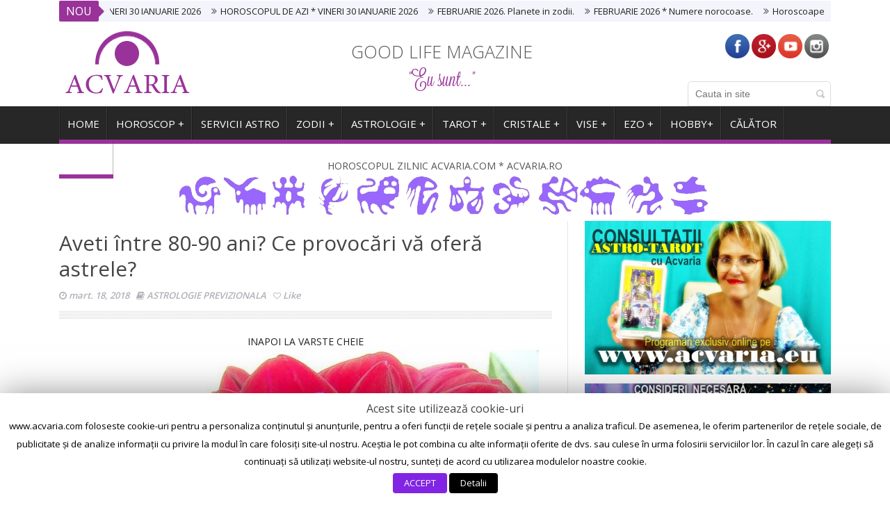

--- FILE ---
content_type: text/html; charset=UTF-8
request_url: https://www.acvaria.com/80-90ani/
body_size: 19735
content:
<!DOCTYPE html>
<!--[if lt IE 7 ]><html class="ie ie6" lang="ro-RO"> <![endif]-->
<!--[if IE 7 ]><html class="ie ie7" lang="ro-RO"> <![endif]-->
<!--[if IE 8 ]><html class="ie ie8" lang="ro-RO"> <![endif]-->
<!--[if IE 9 ]><html class="ie ie9" lang="ro-RO"> <![endif]-->
<!--[if !(IE)]><!--><html lang="ro-RO"> <!--<![endif]-->
<head>
      <!-- Basic Page Needs
  	  ================================================== -->
	<meta charset="UTF-8" />
        <meta http-equiv="X-UA-Compatible" content="IE=edge,chrome=1" />
		<meta name="google-site-verification" content="AJ1-lFoLQvvFzHXmadhc5_Mp2TX2vsRskTwOwDo843A" />
    <title>Horoscop de top ACVARIA   &#8211; Aveti între 80-90 ani?  Ce provocări vă oferă astrele?</title>
        <!-- Mobile Specific Metas
  		================================================== -->
           <meta name="viewport" content="width=device-width, initial-scale=1.0">
        <!-- Favicons
        ================================================== -->
        		<link href="https://fonts.googleapis.com/css?family=Open+Sans:300,400,600" rel="stylesheet">
		<link href="https://fonts.googleapis.com/css?family=Roboto" rel="stylesheet">
            <link rel="shortcut icon" href="https://www.acvaria.com/wp-content/uploads/2020/01/ICON.jpg" type="image/x-icon" />
			<!-- Global site tag (gtag.js) - Google Analytics -->
<script async src="https://www.googletagmanager.com/gtag/js?id=UA-121882254-1"></script>
<script>
  window.dataLayer = window.dataLayer || [];
  function gtag(){dataLayer.push(arguments);}
  gtag('js', new Date());

  gtag('config', 'UA-121882254-1');
</script>       
    
<script async src="//pagead2.googlesyndication.com/pagead/js/adsbygoogle.js"></script>
<script>
     (adsbygoogle = window.adsbygoogle || []).push({
          google_ad_client: "ca-pub-4104618281709899",
          enable_page_level_ads: true
     });
</script>
<meta property="og:image" content="https://www.acvaria.com/wp-content/uploads/2018/03/80-90ani.jpg"/><link rel='dns-prefetch' href='//s.w.org' />
<link rel="alternate" type="application/rss+xml" title="Horoscop de top ACVARIA &raquo; Flux" href="https://www.acvaria.com/feed/" />
<link rel="alternate" type="application/rss+xml" title="Horoscop de top ACVARIA &raquo; Flux comentarii" href="https://www.acvaria.com/comments/feed/" />
<!-- This site uses the Google Analytics by MonsterInsights plugin v7.0.8 - Using Analytics tracking - https://www.monsterinsights.com/ -->
<script type="text/javascript" data-cfasync="false">
	var mi_track_user      = true;
	var mi_no_track_reason = '';
	
	var disableStr = 'ga-disable-UA-8575811-5';

	/* Function to detect opted out users */
	function __gaTrackerIsOptedOut() {
		return document.cookie.indexOf(disableStr + '=true') > -1;
	}

	/* Disable tracking if the opt-out cookie exists. */
	if ( __gaTrackerIsOptedOut() ) {
		window[disableStr] = true;
	}

	/* Opt-out function */
	function __gaTrackerOptout() {
	  document.cookie = disableStr + '=true; expires=Thu, 31 Dec 2099 23:59:59 UTC; path=/';
	  window[disableStr] = true;
	}
	
	if ( mi_track_user ) {
		(function(i,s,o,g,r,a,m){i['GoogleAnalyticsObject']=r;i[r]=i[r]||function(){
			(i[r].q=i[r].q||[]).push(arguments)},i[r].l=1*new Date();a=s.createElement(o),
			m=s.getElementsByTagName(o)[0];a.async=1;a.src=g;m.parentNode.insertBefore(a,m)
		})(window,document,'script','//www.google-analytics.com/analytics.js','__gaTracker');

		__gaTracker('create', 'UA-8575811-5', 'auto');
		__gaTracker('set', 'forceSSL', true);
		__gaTracker('require', 'displayfeatures');
		__gaTracker('require', 'linkid', 'linkid.js');
		__gaTracker('send','pageview');
	} else {
		console.log( "" );
		(function() {
			/* https://developers.google.com/analytics/devguides/collection/analyticsjs/ */
			var noopfn = function() {
				return null;
			};
			var noopnullfn = function() {
				return null;
			};
			var Tracker = function() {
				return null;
			};
			var p = Tracker.prototype;
			p.get = noopfn;
			p.set = noopfn;
			p.send = noopfn;
			var __gaTracker = function() {
				var len = arguments.length;
				if ( len === 0 ) {
					return;
				}
				var f = arguments[len-1];
				if ( typeof f !== 'object' || f === null || typeof f.hitCallback !== 'function' ) {
					console.log( 'Not running function __gaTracker(' + arguments[0] + " ....) because you are not being tracked. " + mi_no_track_reason );
					return;
				}
				try {
					f.hitCallback();
				} catch (ex) {

				}
			};
			__gaTracker.create = function() {
				return new Tracker();
			};
			__gaTracker.getByName = noopnullfn;
			__gaTracker.getAll = function() {
				return [];
			};
			__gaTracker.remove = noopfn;
			window['__gaTracker'] = __gaTracker;
					})();
		}
</script>
<!-- / Google Analytics by MonsterInsights -->
		<script type="text/javascript">
			window._wpemojiSettings = {"baseUrl":"https:\/\/s.w.org\/images\/core\/emoji\/11\/72x72\/","ext":".png","svgUrl":"https:\/\/s.w.org\/images\/core\/emoji\/11\/svg\/","svgExt":".svg","source":{"concatemoji":"https:\/\/www.acvaria.com\/wp-includes\/js\/wp-emoji-release.min.js?ver=5.0.22"}};
			!function(e,a,t){var n,r,o,i=a.createElement("canvas"),p=i.getContext&&i.getContext("2d");function s(e,t){var a=String.fromCharCode;p.clearRect(0,0,i.width,i.height),p.fillText(a.apply(this,e),0,0);e=i.toDataURL();return p.clearRect(0,0,i.width,i.height),p.fillText(a.apply(this,t),0,0),e===i.toDataURL()}function c(e){var t=a.createElement("script");t.src=e,t.defer=t.type="text/javascript",a.getElementsByTagName("head")[0].appendChild(t)}for(o=Array("flag","emoji"),t.supports={everything:!0,everythingExceptFlag:!0},r=0;r<o.length;r++)t.supports[o[r]]=function(e){if(!p||!p.fillText)return!1;switch(p.textBaseline="top",p.font="600 32px Arial",e){case"flag":return s([55356,56826,55356,56819],[55356,56826,8203,55356,56819])?!1:!s([55356,57332,56128,56423,56128,56418,56128,56421,56128,56430,56128,56423,56128,56447],[55356,57332,8203,56128,56423,8203,56128,56418,8203,56128,56421,8203,56128,56430,8203,56128,56423,8203,56128,56447]);case"emoji":return!s([55358,56760,9792,65039],[55358,56760,8203,9792,65039])}return!1}(o[r]),t.supports.everything=t.supports.everything&&t.supports[o[r]],"flag"!==o[r]&&(t.supports.everythingExceptFlag=t.supports.everythingExceptFlag&&t.supports[o[r]]);t.supports.everythingExceptFlag=t.supports.everythingExceptFlag&&!t.supports.flag,t.DOMReady=!1,t.readyCallback=function(){t.DOMReady=!0},t.supports.everything||(n=function(){t.readyCallback()},a.addEventListener?(a.addEventListener("DOMContentLoaded",n,!1),e.addEventListener("load",n,!1)):(e.attachEvent("onload",n),a.attachEvent("onreadystatechange",function(){"complete"===a.readyState&&t.readyCallback()})),(n=t.source||{}).concatemoji?c(n.concatemoji):n.wpemoji&&n.twemoji&&(c(n.twemoji),c(n.wpemoji)))}(window,document,window._wpemojiSettings);
		</script>
		<style type="text/css">
img.wp-smiley,
img.emoji {
	display: inline !important;
	border: none !important;
	box-shadow: none !important;
	height: 1em !important;
	width: 1em !important;
	margin: 0 .07em !important;
	vertical-align: -0.1em !important;
	background: none !important;
	padding: 0 !important;
}
</style>
<link rel='stylesheet' id='wp_sap_style-css'  href='https://www.acvaria.com/wp-content/plugins/wp-survey-and-poll/templates/assets/css/wp_sap.css?ver=5.0.22' type='text/css' media='all' />
<link rel='stylesheet' id='jquery_ui_style-css'  href='https://www.acvaria.com/wp-content/plugins/wp-survey-and-poll/templates/assets/css/jquery-ui.css?ver=5.0.22' type='text/css' media='all' />
<link rel='stylesheet' id='aqpb-view-css-css'  href='https://www.acvaria.com/wp-content/themes/saladmag/inc/addon/aqua-page-builder-master/assets/stylesheets/aqpb-view.css?ver=1769779649' type='text/css' media='all' />
<link rel='stylesheet' id='wp-block-library-css'  href='https://www.acvaria.com/wp-includes/css/dist/block-library/style.min.css?ver=5.0.22' type='text/css' media='all' />
<link rel='stylesheet' id='contact-form-7-css'  href='https://www.acvaria.com/wp-content/plugins/contact-form-7/includes/css/styles.css?ver=5.0.2' type='text/css' media='all' />
<link rel='stylesheet' id='cookie-law-info-css'  href='https://www.acvaria.com/wp-content/plugins/cookie-law-info/public/css/cookie-law-info-public.css?ver=1.7.2' type='text/css' media='all' />
<link rel='stylesheet' id='cookie-law-info-gdpr-css'  href='https://www.acvaria.com/wp-content/plugins/cookie-law-info/public/css/cookie-law-info-gdpr.css?ver=1.7.2' type='text/css' media='all' />
<link rel='stylesheet' id='es-widget-css-css'  href='https://www.acvaria.com/wp-content/plugins/email-subscribers/widget/es-widget.css?ver=5.0.22' type='text/css' media='all' />
<link rel='stylesheet' id='wpctc_wpctc-css'  href='https://www.acvaria.com/wp-content/plugins/wp-category-tag-could/css/wpctc.min.css?ver=1.7.1' type='text/css' media='all' />
<link rel='stylesheet' id='font-awesome-css'  href='https://www.acvaria.com/wp-content/themes/saladmag/css/font-awesome.min.css?ver=1.7' type='text/css' media='all' />
<link rel='stylesheet' id='gumby-css'  href='https://www.acvaria.com/wp-content/themes/saladmag/css/gumby.css?ver=1.7' type='text/css' media='all' />
<link rel='stylesheet' id='carousel-css'  href='https://www.acvaria.com/wp-content/themes/saladmag/css/owl.carousel.css?ver=1.7' type='text/css' media='all' />
<link rel='stylesheet' id='theme-css'  href='https://www.acvaria.com/wp-content/themes/saladmag/css/owl.theme.css?ver=1.7' type='text/css' media='all' />
<link rel='stylesheet' id='style-css'  href='https://www.acvaria.com/wp-content/themes/saladmag/style.css?ver=1.7' type='text/css' media='all' />
<link rel='stylesheet' id='mediaelementplayer-css'  href='https://www.acvaria.com/wp-content/themes/saladmag/css/mediaelementplayer.css?ver=1.7' type='text/css' media='all' />
<link rel='stylesheet' id='responsive-css'  href='https://www.acvaria.com/wp-content/themes/saladmag/css/responsive.css?ver=1.7' type='text/css' media='all' />
<link rel='stylesheet' id='custom-style-css'  href='https://www.acvaria.com/wp-content/themes/saladmag/custom_style.php?ver=1.7' type='text/css' media='all' />
<script type='text/javascript' src='https://www.acvaria.com/wp-includes/js/jquery/jquery.js?ver=1.12.4'></script>
<script type='text/javascript' src='https://www.acvaria.com/wp-includes/js/jquery/jquery-migrate.min.js?ver=1.4.1'></script>
<script type='text/javascript' src='https://www.acvaria.com/wp-content/plugins/wp-survey-and-poll/templates/assets/js/jquery.visible.min.js?ver=1.10.2'></script>
<script type='text/javascript'>
/* <![CDATA[ */
var monsterinsights_frontend = {"js_events_tracking":"true","is_debug_mode":"false","download_extensions":"doc,exe,js,pdf,ppt,tgz,zip,xls","inbound_paths":"","home_url":"https:\/\/www.acvaria.com","track_download_as":"event","internal_label":"int","hash_tracking":"false"};
/* ]]> */
</script>
<script type='text/javascript' src='https://www.acvaria.com/wp-content/plugins/google-analytics-for-wordpress/assets/js/frontend.min.js?ver=7.0.8'></script>
<script type='text/javascript'>
/* <![CDATA[ */
var Cli_Data = {"nn_cookie_ids":[],"cookielist":[]};
var log_object = {"ajax_url":"https:\/\/www.acvaria.com\/wp-admin\/admin-ajax.php"};
/* ]]> */
</script>
<script type='text/javascript' src='https://www.acvaria.com/wp-content/plugins/cookie-law-info/public/js/cookie-law-info-public.js?ver=1.7.2'></script>
<link rel='https://api.w.org/' href='https://www.acvaria.com/wp-json/' />
<link rel="EditURI" type="application/rsd+xml" title="RSD" href="https://www.acvaria.com/xmlrpc.php?rsd" />
<link rel="wlwmanifest" type="application/wlwmanifest+xml" href="https://www.acvaria.com/wp-includes/wlwmanifest.xml" /> 
<link rel='prev' title='Aveti între 70-80 ani? Ce provocări vă oferă astrele?' href='https://www.acvaria.com/70-80ani/' />
<link rel='next' title='Impliniti anul acesta 12, 24, 36, 48, 60, 72, 84 de ani? Jupiter va ofera un bonus' href='https://www.acvaria.com/nou-ciclu-jupiterian/' />
<meta name="generator" content="WordPress 5.0.22" />
<link rel="canonical" href="https://www.acvaria.com/80-90ani/" />
<link rel='shortlink' href='https://www.acvaria.com/?p=8859' />
<link rel="alternate" type="application/json+oembed" href="https://www.acvaria.com/wp-json/oembed/1.0/embed?url=https%3A%2F%2Fwww.acvaria.com%2F80-90ani%2F" />
<link rel="alternate" type="text/xml+oembed" href="https://www.acvaria.com/wp-json/oembed/1.0/embed?url=https%3A%2F%2Fwww.acvaria.com%2F80-90ani%2F&#038;format=xml" />
<script type="text/javascript">var ajaxurl = "https://www.acvaria.com/wp-admin/admin-ajax.php";</script>			<meta property="fb:pages" content="206311772624" />
						<!-- Start ios -->
			<script type="text/javascript">
				( function( $ ){
					$( document ).ready( function() {
						$( '#fancybox-overlay' ).css( {
							'width' : $( document ).width()
						} );
					} );
				} )( jQuery );
			</script>
			<!-- End ios -->
					<style type="text/css">
				.gllr_image_row {
					clear: both;
				}
			</style>
		<!-- Google Tag Manager -->
<script>(function(w,d,s,l,i){w[l]=w[l]||[];w[l].push({'gtm.start':
new Date().getTime(),event:'gtm.js'});var f=d.getElementsByTagName(s)[0],
j=d.createElement(s),dl=l!='dataLayer'?'&l='+l:'';j.async=true;j.src=
'https://www.googletagmanager.com/gtm.js?id='+i+dl;f.parentNode.insertBefore(j,f);
})(window,document,'script','dataLayer','');</script>
<!-- End Google Tag Manager -->
<!--[if lt IE 9]><script src="http://html5shim.googlecode.com/svn/trunk/html5.js"></script><![endif]-->
    		<script type="text/javascript">
			var cli_flush_cache=1;
		</script>
		<link rel="icon" href="https://www.acvaria.com/wp-content/uploads/2020/01/cropped-ICON-32x32.jpg" sizes="32x32" />
<link rel="icon" href="https://www.acvaria.com/wp-content/uploads/2020/01/cropped-ICON-192x192.jpg" sizes="192x192" />
<link rel="apple-touch-icon-precomposed" href="https://www.acvaria.com/wp-content/uploads/2020/01/cropped-ICON-180x180.jpg" />
<meta name="msapplication-TileImage" content="https://www.acvaria.com/wp-content/uploads/2020/01/cropped-ICON-270x270.jpg" />
           


<!-- end head -->
</head>
<body class="post-template-default single single-post postid-8859 single-format-standard gllr_jellywp" itemscope="itemscope" itemtype="http://schema.org/WebPage">

<div id="content_nav">
        <div id="nav">
		    	<ul id="menu-meniu-top" class=""><li class="menu-item menu-item-type-custom menu-item-object-custom menu-item-home menu-item-has-children menu-item-3225"><a href="https://www.acvaria.com/">HOME<span class="border-menu"></span></a>
<ul class="sub-menu">
	<li class="menu-item menu-item-type-post_type menu-item-object-post menu-item-61052"><a href="https://www.acvaria.com/contact-acvaria/">CONTACT ACVARIA<span class="border-menu"></span></a></li>
	<li class="menu-item menu-item-type-post_type menu-item-object-post menu-item-44511"><a href="https://www.acvaria.com/toate-spatiile-acvaria/">TOT<span class="border-menu"></span></a></li>
	<li class="menu-item menu-item-type-custom menu-item-object-custom menu-item-30710"><a href="https://youtube.com/c/acvaria-astrotarot">Acvaria pe Youtube<span class="border-menu"></span></a></li>
	<li class="menu-item menu-item-type-custom menu-item-object-custom menu-item-30712"><a href="http://www.facebook.com/ACVARIA">Acvaria pe Facebook<span class="border-menu"></span></a></li>
	<li class="menu-item menu-item-type-custom menu-item-object-custom menu-item-63239"><a href="https://www.tiktok.com/@acvaria.astrotarot">Acvaria pe TIKTOK<span class="border-menu"></span></a></li>
</ul>
</li>
<li class="menu-item menu-item-type-post_type menu-item-object-post menu-item-has-children menu-item-24884"><a href="https://www.acvaria.com/horoscop-acvaria/">Horoscop +<span class="border-menu"></span></a>
<ul class="sub-menu">
	<li class="menu-item menu-item-type-post_type menu-item-object-post menu-item-has-children menu-item-18075"><a href="https://www.acvaria.com/horoscop-zilnic/">Horoscopul zilei +<span class="border-menu"></span></a>
	<ul class="sub-menu">
		<li class="menu-item menu-item-type-post_type menu-item-object-post menu-item-18068"><a href="https://www.acvaria.com/horoscop-berbec/">Horoscop zilnic BERBEC<span class="border-menu"></span></a></li>
		<li class="menu-item menu-item-type-post_type menu-item-object-post menu-item-18069"><a href="https://www.acvaria.com/horoscop-taur/">Horoscop zilnic TAUR<span class="border-menu"></span></a></li>
		<li class="menu-item menu-item-type-post_type menu-item-object-post menu-item-18070"><a href="https://www.acvaria.com/horoscop-gemeni/">Horoscop zilnic GEMENI<span class="border-menu"></span></a></li>
		<li class="menu-item menu-item-type-post_type menu-item-object-post menu-item-18071"><a href="https://www.acvaria.com/horoscop-rac/">Horoscop zilnic RAC<span class="border-menu"></span></a></li>
		<li class="menu-item menu-item-type-post_type menu-item-object-post menu-item-18072"><a href="https://www.acvaria.com/horoscop-leu/">Horoscop zilnic LEU<span class="border-menu"></span></a></li>
		<li class="menu-item menu-item-type-post_type menu-item-object-post menu-item-18073"><a href="https://www.acvaria.com/horoscop-fecioara/">Horoscop zilnic FECIOARA<span class="border-menu"></span></a></li>
		<li class="menu-item menu-item-type-post_type menu-item-object-post menu-item-18074"><a href="https://www.acvaria.com/horoscop-balanta/">Horoscop zilnic BALANTA<span class="border-menu"></span></a></li>
		<li class="menu-item menu-item-type-post_type menu-item-object-post menu-item-18076"><a href="https://www.acvaria.com/horoscop-scorpion/">Horoscop zilnic SCORPION<span class="border-menu"></span></a></li>
		<li class="menu-item menu-item-type-post_type menu-item-object-post menu-item-18080"><a href="https://www.acvaria.com/horoscop-sagetator/">Horoscop zilnic SAGETATOR<span class="border-menu"></span></a></li>
		<li class="menu-item menu-item-type-post_type menu-item-object-post menu-item-18077"><a href="https://www.acvaria.com/horoscop-capricorn/">Horoscop zilnic CAPRICORN<span class="border-menu"></span></a></li>
		<li class="menu-item menu-item-type-post_type menu-item-object-post menu-item-18078"><a href="https://www.acvaria.com/horoscop-varsator/">Horoscop zilnic VARSATOR<span class="border-menu"></span></a></li>
		<li class="menu-item menu-item-type-post_type menu-item-object-post menu-item-18079"><a href="https://www.acvaria.com/horoscop-pesti/">Horoscop zilnic PESTI<span class="border-menu"></span></a></li>
	</ul>
</li>
	<li class="menu-item menu-item-type-post_type menu-item-object-post menu-item-18081"><a href="https://www.acvaria.com/horoscop-saptamanal/">Horoscop saptamanal<span class="border-menu"></span></a></li>
	<li class="menu-item menu-item-type-post_type menu-item-object-post menu-item-51088"><a href="https://www.acvaria.com/oracolscop/">ORACOLSCOP<span class="border-menu"></span></a></li>
	<li class="menu-item menu-item-type-post_type menu-item-object-post menu-item-54716"><a href="https://www.acvaria.com/horoscopul-lunii/">Horoscopul lunii<span class="border-menu"></span></a></li>
	<li class="menu-item menu-item-type-post_type menu-item-object-post menu-item-26645"><a href="https://www.acvaria.com/horoscop-la-luna-noua/">Horoscop la LUNA NOUA<span class="border-menu"></span></a></li>
	<li class="menu-item menu-item-type-post_type menu-item-object-post menu-item-has-children menu-item-78259"><a href="https://www.acvaria.com/horoscop-anual/">Horoscopul anului<span class="border-menu"></span></a>
	<ul class="sub-menu">
		<li class="menu-item menu-item-type-post_type menu-item-object-post menu-item-79745"><a href="https://www.acvaria.com/horoscop-2026-acvaria/">HOROSCOP 2026<span class="border-menu"></span></a></li>
		<li class="menu-item menu-item-type-post_type menu-item-object-post menu-item-73170"><a href="https://www.acvaria.com/horoscop-2025-astrolog-acvaria/">HOROSCOP 2025<span class="border-menu"></span></a></li>
		<li class="menu-item menu-item-type-post_type menu-item-object-post menu-item-67279"><a href="https://www.acvaria.com/horoscop-2024/">HOROSCOP 2024<span class="border-menu"></span></a></li>
	</ul>
</li>
	<li class="menu-item menu-item-type-post_type menu-item-object-post menu-item-46236"><a href="https://www.acvaria.com/horoscopul-lui-saturn/">Horoscopul lui SATURN<span class="border-menu"></span></a></li>
	<li class="menu-item menu-item-type-post_type menu-item-object-post menu-item-29286"><a href="https://www.acvaria.com/horoscopul-lui-uranus-in-gemeni/">Horoscopul lui URANUS<span class="border-menu"></span></a></li>
	<li class="menu-item menu-item-type-post_type menu-item-object-post menu-item-10610"><a href="https://www.acvaria.com/retroscop/">Retroscop. Planete retrograde<span class="border-menu"></span></a></li>
	<li class="menu-item menu-item-type-post_type menu-item-object-post menu-item-has-children menu-item-10620"><a href="https://www.acvaria.com/acum/">Cerul ACUM +<span class="border-menu"></span></a>
	<ul class="sub-menu">
		<li class="menu-item menu-item-type-post_type menu-item-object-post menu-item-26024"><a href="https://www.acvaria.com/zodia-acum/">Soarele în zodii.<span class="border-menu"></span></a></li>
		<li class="menu-item menu-item-type-post_type menu-item-object-post menu-item-26025"><a href="https://www.acvaria.com/acum-planete-in-zodii/">Planete în zodii.<span class="border-menu"></span></a></li>
		<li class="menu-item menu-item-type-post_type menu-item-object-post menu-item-26026"><a href="https://www.acvaria.com/acum-fazele-lunii/">Luna in zodii. Fazele Lunii.<span class="border-menu"></span></a></li>
	</ul>
</li>
	<li class="menu-item menu-item-type-post_type menu-item-object-page menu-item-21510"><a href="https://www.acvaria.com/horoscop-acvaria-toate/">Horoscop pe zodii<span class="border-menu"></span></a></li>
</ul>
</li>
<li class="menu-item menu-item-type-post_type menu-item-object-page menu-item-has-children menu-item-7243"><a href="https://www.acvaria.com/servicii-acvaria/">SERVICII ASTRO<span class="border-menu"></span></a>
<ul class="sub-menu">
	<li class="menu-item menu-item-type-post_type menu-item-object-post menu-item-38895"><a href="https://www.acvaria.com/gratis/">GRATUITE<span class="border-menu"></span></a></li>
	<li class="menu-item menu-item-type-post_type menu-item-object-page menu-item-65642"><a href="https://www.acvaria.com/da-sau-nu/">Da sau nu * POPULAR<span class="border-menu"></span></a></li>
</ul>
</li>
<li class="menu-item menu-item-type-post_type menu-item-object-page menu-item-has-children menu-item-8617"><a href="https://www.acvaria.com/zodiac/">ZODII +<span class="border-menu"></span></a>
<ul class="sub-menu">
	<li class="menu-item menu-item-type-post_type menu-item-object-page menu-item-8607"><a href="https://www.acvaria.com/zodia-berbecului/">BERBEC<span class="border-menu"></span></a></li>
	<li class="menu-item menu-item-type-post_type menu-item-object-page menu-item-8615"><a href="https://www.acvaria.com/zodia-taurului/">TAUR<span class="border-menu"></span></a></li>
	<li class="menu-item menu-item-type-post_type menu-item-object-page menu-item-8610"><a href="https://www.acvaria.com/zodia-gemenilor/">GEMENI<span class="border-menu"></span></a></li>
	<li class="menu-item menu-item-type-post_type menu-item-object-page menu-item-8629"><a href="https://www.acvaria.com/zodia-racului/">RAC<span class="border-menu"></span></a></li>
	<li class="menu-item menu-item-type-post_type menu-item-object-page menu-item-8611"><a href="https://www.acvaria.com/zodia-leului/">LEU<span class="border-menu"></span></a></li>
	<li class="menu-item menu-item-type-post_type menu-item-object-page menu-item-8609"><a href="https://www.acvaria.com/zodia-fecioarei/">FECIOARA<span class="border-menu"></span></a></li>
	<li class="menu-item menu-item-type-post_type menu-item-object-page menu-item-8606"><a href="https://www.acvaria.com/zodia-balantei/">BALANTA<span class="border-menu"></span></a></li>
	<li class="menu-item menu-item-type-post_type menu-item-object-page menu-item-8614"><a href="https://www.acvaria.com/zodia-scorpionului/">SCORPION<span class="border-menu"></span></a></li>
	<li class="menu-item menu-item-type-post_type menu-item-object-page menu-item-8613"><a href="https://www.acvaria.com/zodia-sagetatorului/">SAGETATOR<span class="border-menu"></span></a></li>
	<li class="menu-item menu-item-type-post_type menu-item-object-page menu-item-8608"><a href="https://www.acvaria.com/zodia-capricornului/">CAPRICORN<span class="border-menu"></span></a></li>
	<li class="menu-item menu-item-type-post_type menu-item-object-page menu-item-8616"><a href="https://www.acvaria.com/zodia-varsatorului/">VARSATOR<span class="border-menu"></span></a></li>
	<li class="menu-item menu-item-type-post_type menu-item-object-page menu-item-8612"><a href="https://www.acvaria.com/zodia-pestilor/">PESTI<span class="border-menu"></span></a></li>
	<li class="menu-item menu-item-type-post_type menu-item-object-post menu-item-17711"><a href="https://www.acvaria.com/despre-zodiacul-chinezesc/">ZODIAC CHINEZESC<span class="border-menu"></span></a></li>
	<li class="menu-item menu-item-type-post_type menu-item-object-post menu-item-19808"><a href="https://www.acvaria.com/zodiac-amoros/">ZODIAC AMOROS<span class="border-menu"></span></a></li>
	<li class="menu-item menu-item-type-post_type menu-item-object-post menu-item-31780"><a href="https://www.acvaria.com/fricile-zodiilor/">ZODIAC ”FRICOS”<span class="border-menu"></span></a></li>
	<li class="menu-item menu-item-type-post_type menu-item-object-post menu-item-37789"><a href="https://www.acvaria.com/zodiac-financiar/">ZODIAC FINANCIAR<span class="border-menu"></span></a></li>
	<li class="menu-item menu-item-type-post_type menu-item-object-post menu-item-45658"><a href="https://www.acvaria.com/zodiacul-cadourilor/">ZODIACUL CADOURILOR<span class="border-menu"></span></a></li>
	<li class="menu-item menu-item-type-post_type menu-item-object-post menu-item-45659"><a href="https://www.acvaria.com/zodiacul-relatiilor/">ZODIACUL RELATIILOR<span class="border-menu"></span></a></li>
</ul>
</li>
<li class="menu-item menu-item-type-post_type menu-item-object-page menu-item-has-children menu-item-5103"><a href="https://www.acvaria.com/astrologie/">ASTROLOGIE +<span class="border-menu"></span></a>
<ul class="sub-menu">
	<li class="menu-item menu-item-type-post_type menu-item-object-page menu-item-18131"><a href="https://www.acvaria.com/zodiac/">Zodia natală. Zodia ascendentă.<span class="border-menu"></span></a></li>
	<li class="menu-item menu-item-type-post_type menu-item-object-post menu-item-18133"><a href="https://www.acvaria.com/astrograma-case-astrologice/">Astrograma. Case astrologice. Planete.<span class="border-menu"></span></a></li>
	<li class="menu-item menu-item-type-post_type menu-item-object-post menu-item-18134"><a href="https://www.acvaria.com/afla-ascendentul/">Astro-calcul<span class="border-menu"></span></a></li>
	<li class="menu-item menu-item-type-post_type menu-item-object-page menu-item-20733"><a href="https://www.acvaria.com/astrologie-relationala/">Cuplu. Compatibilitate.<span class="border-menu"></span></a></li>
	<li class="menu-item menu-item-type-post_type menu-item-object-page menu-item-7021"><a href="https://www.acvaria.com/karma-vieti-anterioare/">Karma. Vieti anterioare. Datorii karmice.<span class="border-menu"></span></a></li>
	<li class="menu-item menu-item-type-post_type menu-item-object-page menu-item-10154"><a href="https://www.acvaria.com/timp-si-destin/">Varste. Ani. Timp.<span class="border-menu"></span></a></li>
</ul>
</li>
<li class="menu-item menu-item-type-post_type menu-item-object-page menu-item-has-children menu-item-5088"><a href="https://www.acvaria.com/tarot/">TAROT +<span class="border-menu"></span></a>
<ul class="sub-menu">
	<li class="menu-item menu-item-type-post_type menu-item-object-post menu-item-53156"><a href="https://www.acvaria.com/tarot-interactiv-etalari-video/">ETALARI IN TAROT CU ACVARIA<span class="border-menu"></span></a></li>
	<li class="menu-item menu-item-type-post_type menu-item-object-post menu-item-18159"><a href="https://www.acvaria.com/tarot-arcane-majore/">Arcane majore<span class="border-menu"></span></a></li>
	<li class="menu-item menu-item-type-post_type menu-item-object-post menu-item-18160"><a href="https://www.acvaria.com/tarot-carti-curte/">Cartile de curte<span class="border-menu"></span></a></li>
	<li class="menu-item menu-item-type-post_type menu-item-object-post menu-item-18161"><a href="https://www.acvaria.com/tarot-monedele/">Carti de MONEDE<span class="border-menu"></span></a></li>
	<li class="menu-item menu-item-type-post_type menu-item-object-post menu-item-18162"><a href="https://www.acvaria.com/tarot-batele/">Carti de BÂTE<span class="border-menu"></span></a></li>
	<li class="menu-item menu-item-type-post_type menu-item-object-post menu-item-18163"><a href="https://www.acvaria.com/tarot-cupele/">Carti de CUPE<span class="border-menu"></span></a></li>
	<li class="menu-item menu-item-type-post_type menu-item-object-post menu-item-18164"><a href="https://www.acvaria.com/tarot-spadele/">Carti de SPADE<span class="border-menu"></span></a></li>
</ul>
</li>
<li class="menu-item menu-item-type-post_type menu-item-object-page menu-item-has-children menu-item-4992"><a href="https://www.acvaria.com/cristale/">CRISTALE +<span class="border-menu"></span></a>
<ul class="sub-menu">
	<li class="menu-item menu-item-type-post_type menu-item-object-post menu-item-52854"><a href="https://www.acvaria.com/dictionar-de-cristale/">Dictionar de CRISTALE<span class="border-menu"></span></a></li>
	<li class="menu-item menu-item-type-post_type menu-item-object-page menu-item-10944"><a href="https://www.acvaria.com/cristale-fotografii/">CRISTALE. Fotografii. Filme.<span class="border-menu"></span></a></li>
	<li class="menu-item menu-item-type-post_type menu-item-object-page menu-item-10946"><a href="https://www.acvaria.com/cristale-culori-nume/">CRISTALE. Culori. Nume.<span class="border-menu"></span></a></li>
	<li class="menu-item menu-item-type-post_type menu-item-object-page menu-item-10945"><a href="https://www.acvaria.com/cristale-purificare/">CRISTALE. Purificare.<span class="border-menu"></span></a></li>
	<li class="menu-item menu-item-type-post_type menu-item-object-page menu-item-10947"><a href="https://www.acvaria.com/cristale-recomandari/">CRISTALE. Recomandari.<span class="border-menu"></span></a></li>
	<li class="menu-item menu-item-type-post_type menu-item-object-page menu-item-10943"><a href="https://www.acvaria.com/cristale-folosire/">CRISTALE. Folosire. Beneficii.<span class="border-menu"></span></a></li>
</ul>
</li>
<li class="menu-item menu-item-type-post_type menu-item-object-page menu-item-has-children menu-item-4965"><a href="https://www.acvaria.com/lumea-viselor/">VISE +<span class="border-menu"></span></a>
<ul class="sub-menu">
	<li class="menu-item menu-item-type-post_type menu-item-object-post menu-item-18136"><a href="https://www.acvaria.com/dictionar-de-vise/">DICTIONAR DE VISE<span class="border-menu"></span></a></li>
</ul>
</li>
<li class="menu-item menu-item-type-post_type menu-item-object-page menu-item-has-children menu-item-8913"><a href="https://www.acvaria.com/simbolic-esoteric-magic/">EZO +<span class="border-menu"></span></a>
<ul class="sub-menu">
	<li class="menu-item menu-item-type-post_type menu-item-object-post menu-item-has-children menu-item-27470"><a href="https://www.acvaria.com/dictionar/">DICTIONAR +<span class="border-menu"></span></a>
	<ul class="sub-menu">
		<li class="menu-item menu-item-type-post_type menu-item-object-post menu-item-27472"><a href="https://www.acvaria.com/dictionar-de-vise/">Dictionar de vise<span class="border-menu"></span></a></li>
		<li class="menu-item menu-item-type-post_type menu-item-object-post menu-item-27471"><a href="https://www.acvaria.com/dictionar-de-cristale/">Dictionar de cristale<span class="border-menu"></span></a></li>
		<li class="menu-item menu-item-type-post_type menu-item-object-post menu-item-18138"><a href="https://www.acvaria.com/dictionar-de-nume/">Dicționar de nume<span class="border-menu"></span></a></li>
		<li class="menu-item menu-item-type-post_type menu-item-object-post menu-item-18158"><a href="https://www.acvaria.com/dictionar-de-superstitii-si-semne/">Dictionar de superstiții<span class="border-menu"></span></a></li>
		<li class="menu-item menu-item-type-post_type menu-item-object-post menu-item-27473"><a href="https://www.acvaria.com/arte-divinatorii/">Dictionar de arte divinatorii<span class="border-menu"></span></a></li>
	</ul>
</li>
</ul>
</li>
<li class="menu-item menu-item-type-post_type menu-item-object-post menu-item-has-children menu-item-17707"><a href="https://www.acvaria.com/acvaria-good-life-magazine/">HOBBY+<span class="border-menu"></span></a>
<ul class="sub-menu">
	<li class="menu-item menu-item-type-post_type menu-item-object-page menu-item-36206"><a href="https://www.acvaria.com/privitor/">FOTO<span class="border-menu"></span></a></li>
	<li class="menu-item menu-item-type-post_type menu-item-object-post menu-item-43798"><a href="https://www.acvaria.com/upcycling/">UPCYCLING<span class="border-menu"></span></a></li>
</ul>
</li>
<li class="menu-item menu-item-type-post_type menu-item-object-page menu-item-has-children menu-item-2528"><a href="https://www.acvaria.com/calatorii/">CĂLĂTOR<span class="border-menu"></span></a>
<ul class="sub-menu">
	<li class="menu-item menu-item-type-post_type menu-item-object-post menu-item-44947"><a href="https://www.acvaria.com/calator-prin-tara/">&#8230;prin țara mea<span class="border-menu"></span></a></li>
	<li class="menu-item menu-item-type-post_type menu-item-object-post menu-item-44953"><a href="https://www.acvaria.com/calator-prin-lume/">&#8230;prin lumea largă<span class="border-menu"></span></a></li>
	<li class="menu-item menu-item-type-post_type menu-item-object-post menu-item-44940"><a href="https://www.acvaria.com/pelerinaj-romania/">&#8230;pelerinaj<span class="border-menu"></span></a></li>
	<li class="menu-item menu-item-type-post_type menu-item-object-post menu-item-44960"><a href="https://www.acvaria.com/vlog-calatorii/">&#8230;vlog<span class="border-menu"></span></a></li>
</ul>
</li>
<li class="menu-item menu-item-type-post_type menu-item-object-post menu-item-54607"><a href="https://www.acvaria.com/arhiva-horoscop-acvaria/">ARHIVA<span class="border-menu"></span></a></li>
</ul>   </div>
    </div>    

<div id="sb-site" class="body_wraper_full">      			

<!-- Start header -->
<header class="header-wraper">

<div class="header_top_wrapper">
<div class="news_ticker_wrapper">
<div class="row">
<div class="nine columns top-news">
  <div id="ticker">
  <div class="tickerfloat_wrapper"><div class="tickerfloat">NOU<i class="fa fa-caret-right"></i></div></div>
   <div class="marquee" id="mycrawler">
           
       <div><i class="fa fa-angle-double-right"></i><a href="https://www.acvaria.com/horoscopul-zilei-video/">HOROSCOPUL DE AZI * VINERI 30 IANUARIE 2026</a></div>
            
       <div><i class="fa fa-angle-double-right"></i><a href="https://www.acvaria.com/horoscopul-de-azi-vineri-30-ianuarie-2026/">HOROSCOPUL DE AZI * VINERI 30 IANUARIE 2026</a></div>
            
       <div><i class="fa fa-angle-double-right"></i><a href="https://www.acvaria.com/februarie-2026-planete-in-zodii/">FEBRUARIE 2026. Planete in zodii.</a></div>
            
       <div><i class="fa fa-angle-double-right"></i><a href="https://www.acvaria.com/februarie-2026-numere-norocoase/">FEBRUARIE 2026 * Numere norocoase.</a></div>
            
       <div><i class="fa fa-angle-double-right"></i><a href="https://www.acvaria.com/horoscop-februarie-2026/">Horoscoapele lunii FEBRUARIE 2026 ⭐ Horoscop lunar Acvaria</a></div>
            
       <div><i class="fa fa-angle-double-right"></i><a href="https://www.acvaria.com/horoscopul-lunii-februarie-2026-zodia-berbecului/">Horoscopul lunii FEBRUARIE 2026 * Zodia BERBECULUI</a></div>
            
       <div><i class="fa fa-angle-double-right"></i><a href="https://www.acvaria.com/horoscopul-lunii-februarie-2026-zodia-taurului/">Horoscopul lunii FEBRUARIE 2026 * Zodia TAURULUI</a></div>
            
       <div><i class="fa fa-angle-double-right"></i><a href="https://www.acvaria.com/horoscopul-lunii-februarie-2026-zodia-gemenilor/">Horoscopul lunii FEBRUARIE 2026 * Zodia GEMENILOR</a></div>
            
       <div><i class="fa fa-angle-double-right"></i><a href="https://www.acvaria.com/horoscopul-lunii-februarie-2026-zodia-racului/">Horoscopul lunii FEBRUARIE 2026 * Zodia RACULUI</a></div>
            
       <div><i class="fa fa-angle-double-right"></i><a href="https://www.acvaria.com/horoscopul-lunii-februarie-2026-zodia-leului/">Horoscopul lunii FEBRUARIE 2026 * Zodia LEULUI</a></div>
            
       <div><i class="fa fa-angle-double-right"></i><a href="https://www.acvaria.com/horoscopul-lunii-februarie-2026-zodia-fecioarei/">Horoscopul lunii FEBRUARIE 2026 * Zodia FECIOAREI</a></div>
            
       <div><i class="fa fa-angle-double-right"></i><a href="https://www.acvaria.com/horoscopul-lunii-februarie-2026-zodia-balantei/">Horoscopul lunii FEBRUARIE 2026 * Zodia BALANTEI</a></div>
            
       <div><i class="fa fa-angle-double-right"></i><a href="https://www.acvaria.com/horoscopul-lunii-februarie-2026-zodia-scorpionului/">Horoscopul lunii FEBRUARIE 2026 * Zodia SCORPIONULUI</a></div>
            
       <div><i class="fa fa-angle-double-right"></i><a href="https://www.acvaria.com/horoscopul-lunii-februarie-2026-zodia-sagetatorului/">Horoscopul lunii FEBRUARIE 2026 * Zodia SAGETATORULUI</a></div>
            
       <div><i class="fa fa-angle-double-right"></i><a href="https://www.acvaria.com/horoscopul-lunii-februarie-2026-zodia-capricornului/">Horoscopul lunii FEBRUARIE 2026 * Zodia CAPRICORNULUI</a></div>
            
       <div><i class="fa fa-angle-double-right"></i><a href="https://www.acvaria.com/horoscopul-lunii-februarie-2026-zodia-varsatorului/">Horoscopul lunii FEBRUARIE 2026 * Zodia VARSATORULUI</a></div>
            
       <div><i class="fa fa-angle-double-right"></i><a href="https://www.acvaria.com/horoscopul-lunii-februarie-2026-zodia-pestilor/">Horoscopul lunii FEBRUARIE 2026 * Zodia  PESTILOR</a></div>
            
       <div><i class="fa fa-angle-double-right"></i><a href="https://www.acvaria.com/horoscopul-de-azi-joi-29-ianuarie-2026/">HOROSCOPUL DE AZI * JOI 29 IANUARIE 2026</a></div>
            
       <div><i class="fa fa-angle-double-right"></i><a href="https://www.acvaria.com/horoscopul-de-azi-miercuri-28-ianuarie-2026/">HOROSCOPUL DE AZI * MIERCURI 28 IANUARIE 2026</a></div>
            
       <div><i class="fa fa-angle-double-right"></i><a href="https://www.acvaria.com/horoscopul-de-azi-marti-27-ianuarie-2026/">HOROSCOPUL DE AZI * MARTI 27 IANUARIE 2026</a></div>
            
       <div><i class="fa fa-angle-double-right"></i><a href="https://www.acvaria.com/horoscopul-de-azi-luni-26-ianuarie-2026/">HOROSCOPUL DE AZI * LUNI 26 IANUARIE 2026</a></div>
            
       <div><i class="fa fa-angle-double-right"></i><a href="https://www.acvaria.com/horoscopul-saptamanii-26-ianuarie-1-februarie-2026/">Horoscopul saptamanii 26 IANUARIE &#8211; 1 FEBRUARIE 2026❄️Astrolog Acvaria</a></div>
            
       <div><i class="fa fa-angle-double-right"></i><a href="https://www.acvaria.com/horoscopul-de-azi-week-end-24-25-ianuarie-2026/">HOROSCOPUL DE AZI * WEEK-END 24-25 IANUARIE 2026</a></div>
            
       <div><i class="fa fa-angle-double-right"></i><a href="https://www.acvaria.com/horoscopul-de-azi-vineri-23-ianuarie-2026/">HOROSCOPUL DE AZI * VINERI 23 IANUARIE 2026</a></div>
            
       <div><i class="fa fa-angle-double-right"></i><a href="https://www.acvaria.com/horoscopul-de-azi-joi-22-ianuarie-2026/">HOROSCOPUL DE AZI * JOI 22 IANUARIE 2026</a></div>
            
       <div><i class="fa fa-angle-double-right"></i><a href="https://www.acvaria.com/horoscopul-de-azi-miercuri-21-ianuarie-2026/">HOROSCOPUL DE AZI * MIERCURI 21 IANUARIE 2026</a></div>
            
       <div><i class="fa fa-angle-double-right"></i><a href="https://www.acvaria.com/video-horoscop-acvaria-youtube/">#ACVARIA 113.000/Youtube. 115.000/Tiktok * Atentie la conturi false!</a></div>
            
       <div><i class="fa fa-angle-double-right"></i><a href="https://www.acvaria.com/zodia-acum-pesti/">Între 18.02-20.03.2026 este zodia PESTILOR ♓ Ce efect are asupra zodiei tale?</a></div>
                
        </div>
        </div>
      
</div>

    
</div>
<div class="row ">
<div class="six columns header-top-left-bar">

  <a class="open toggle-lef sb-toggle-left navbar-left" href="#nav">
				<div class="navicon-line"></div>
				<div class="navicon-line"></div>
				<div class="navicon-line"></div>
				</a>
              
  <div class="mainmenu"> 
<div class="clearfix"></div>
</div>
  
</div>

<div class="six columns header-top-right-bar">


<div class="clearfix"></div>
</div>

</div>
</div>

 
        
 <div class="header_main_wrapper">
        <div class="row">
	<div class="twelve columns logo-position">
    
      <!-- begin logo -->
                           
                           
                                <a href="https://www.acvaria.com">
                                                                           
                                        <img src="https://www.acvaria.com/wp-content/uploads/2018/01/sigla-acvaria-8.png" alt="Horoscop in toate felurile!"/>
                                                                    </a>
								
								
                            
                            <!-- end logo -->
    </div>
	<div class="middle-top">
	<p class="head1">GOOD LIFE MAGAZINE</p>
	<p class="head2">"Eu sunt..."</p>
	</div>
	<div class="right-top">
	<div>
     
    <ul class="social-icons-list top-bar-social">
      <li><a href="http://www.facebook.com/ACVARIA" target="_blank"><img src="https://www.acvaria.com/wp-content/themes/saladmag/img/icons/facebook.png" alt="Facebook"></a></li>     <li><a href="https://www.tiktok.com/@acvaria.astrotarot" target="_blank"><img src="https://www.acvaria.com/wp-content/themes/saladmag/img/icons/google-plus.png" alt="Google Plus"></a></li>               <li><a href="https://youtube.com/@astrolog.acvaria" target="_blank"><img src="https://www.acvaria.com/wp-content/themes/saladmag/img/icons/youtube.png" alt="Youtube"></a></li>     <li><a href="https://www.instagram.com/acvaria.astrolog/" target="_blank"><img src="https://www.acvaria.com/wp-content/themes/saladmag/img/icons/instagram.png" alt="Instagram"></a></li>                                                                </ul>  
          </div>
      <div id="search_block_top">
	<form id="searchbox" action="https://www.acvaria.com" method="GET" role="search">
		<p>
			<input type="text" id="search_query_top" name="s" class="search_query ac_input" value="" placeholder="Cauta in site">
            <a class="button_search" href="javascript:document.getElementById('searchbox').submit();"></a>
	</p>
	</form>
    <span>Search</span>
    <div class="clearfix"></div>
</div>
	</div>
        
</div>

</div>

                
<!-- end header, logo, top ads -->

              
<!-- Start Main menu -->
<div id="menu_wrapper" class="menu_wrapper menu_sticky">
<div class="row">
	<div class="main_menu twelve columns"> 

                            <!-- main menu -->
                           
  <div class="menu-primary-container main-menu"> 
<ul id="mainmenu" class="sf-menu"><li id="menu-item-3225" class="menu-item menu-item-type-custom menu-item-object-custom menu-item-home menu-item-has-children"><a href="https://www.acvaria.com/">HOME<span class="border-menu"></span></a><ul class="sub-menu">	<li id="menu-item-61052" class="menu-item menu-item-type-post_type menu-item-object-post"><a href="https://www.acvaria.com/contact-acvaria/">CONTACT ACVARIA<span class="border-menu"></span></a></li>
	<li id="menu-item-44511" class="menu-item menu-item-type-post_type menu-item-object-post"><a href="https://www.acvaria.com/toate-spatiile-acvaria/">TOT<span class="border-menu"></span></a></li>
	<li id="menu-item-30710" class="menu-item menu-item-type-custom menu-item-object-custom"><a href="https://youtube.com/c/acvaria-astrotarot">Acvaria pe Youtube<span class="border-menu"></span></a></li>
	<li id="menu-item-30712" class="menu-item menu-item-type-custom menu-item-object-custom"><a href="http://www.facebook.com/ACVARIA">Acvaria pe Facebook<span class="border-menu"></span></a></li>
	<li id="menu-item-63239" class="menu-item menu-item-type-custom menu-item-object-custom"><a href="https://www.tiktok.com/@acvaria.astrotarot">Acvaria pe TIKTOK<span class="border-menu"></span></a></li>

					</ul></li>
<li id="menu-item-24884" class="menu-item menu-item-type-post_type menu-item-object-post menu-item-has-children"><a href="https://www.acvaria.com/horoscop-acvaria/">Horoscop +<span class="border-menu"></span></a><ul class="sub-menu">	<li id="menu-item-18075" class="menu-item menu-item-type-post_type menu-item-object-post menu-item-has-children"><a href="https://www.acvaria.com/horoscop-zilnic/">Horoscopul zilei +<span class="border-menu"></span></a><ul class="sub-menu">		<li id="menu-item-18068" class="menu-item menu-item-type-post_type menu-item-object-post"><a href="https://www.acvaria.com/horoscop-berbec/">Horoscop zilnic BERBEC<span class="border-menu"></span></a></li>
		<li id="menu-item-18069" class="menu-item menu-item-type-post_type menu-item-object-post"><a href="https://www.acvaria.com/horoscop-taur/">Horoscop zilnic TAUR<span class="border-menu"></span></a></li>
		<li id="menu-item-18070" class="menu-item menu-item-type-post_type menu-item-object-post"><a href="https://www.acvaria.com/horoscop-gemeni/">Horoscop zilnic GEMENI<span class="border-menu"></span></a></li>
		<li id="menu-item-18071" class="menu-item menu-item-type-post_type menu-item-object-post"><a href="https://www.acvaria.com/horoscop-rac/">Horoscop zilnic RAC<span class="border-menu"></span></a></li>
		<li id="menu-item-18072" class="menu-item menu-item-type-post_type menu-item-object-post"><a href="https://www.acvaria.com/horoscop-leu/">Horoscop zilnic LEU<span class="border-menu"></span></a></li>
		<li id="menu-item-18073" class="menu-item menu-item-type-post_type menu-item-object-post"><a href="https://www.acvaria.com/horoscop-fecioara/">Horoscop zilnic FECIOARA<span class="border-menu"></span></a></li>
		<li id="menu-item-18074" class="menu-item menu-item-type-post_type menu-item-object-post"><a href="https://www.acvaria.com/horoscop-balanta/">Horoscop zilnic BALANTA<span class="border-menu"></span></a></li>
		<li id="menu-item-18076" class="menu-item menu-item-type-post_type menu-item-object-post"><a href="https://www.acvaria.com/horoscop-scorpion/">Horoscop zilnic SCORPION<span class="border-menu"></span></a></li>
		<li id="menu-item-18080" class="menu-item menu-item-type-post_type menu-item-object-post"><a href="https://www.acvaria.com/horoscop-sagetator/">Horoscop zilnic SAGETATOR<span class="border-menu"></span></a></li>
		<li id="menu-item-18077" class="menu-item menu-item-type-post_type menu-item-object-post"><a href="https://www.acvaria.com/horoscop-capricorn/">Horoscop zilnic CAPRICORN<span class="border-menu"></span></a></li>
		<li id="menu-item-18078" class="menu-item menu-item-type-post_type menu-item-object-post"><a href="https://www.acvaria.com/horoscop-varsator/">Horoscop zilnic VARSATOR<span class="border-menu"></span></a></li>
		<li id="menu-item-18079" class="menu-item menu-item-type-post_type menu-item-object-post"><a href="https://www.acvaria.com/horoscop-pesti/">Horoscop zilnic PESTI<span class="border-menu"></span></a></li>

					</ul></li>
	<li id="menu-item-18081" class="menu-item menu-item-type-post_type menu-item-object-post"><a href="https://www.acvaria.com/horoscop-saptamanal/">Horoscop saptamanal<span class="border-menu"></span></a></li>
	<li id="menu-item-51088" class="menu-item menu-item-type-post_type menu-item-object-post"><a href="https://www.acvaria.com/oracolscop/">ORACOLSCOP<span class="border-menu"></span></a></li>
	<li id="menu-item-54716" class="menu-item menu-item-type-post_type menu-item-object-post"><a href="https://www.acvaria.com/horoscopul-lunii/">Horoscopul lunii<span class="border-menu"></span></a></li>
	<li id="menu-item-26645" class="menu-item menu-item-type-post_type menu-item-object-post"><a href="https://www.acvaria.com/horoscop-la-luna-noua/">Horoscop la LUNA NOUA<span class="border-menu"></span></a></li>
	<li id="menu-item-78259" class="menu-item menu-item-type-post_type menu-item-object-post menu-item-has-children"><a href="https://www.acvaria.com/horoscop-anual/">Horoscopul anului<span class="border-menu"></span></a><ul class="sub-menu">		<li id="menu-item-79745" class="menu-item menu-item-type-post_type menu-item-object-post"><a href="https://www.acvaria.com/horoscop-2026-acvaria/">HOROSCOP 2026<span class="border-menu"></span></a></li>
		<li id="menu-item-73170" class="menu-item menu-item-type-post_type menu-item-object-post"><a href="https://www.acvaria.com/horoscop-2025-astrolog-acvaria/">HOROSCOP 2025<span class="border-menu"></span></a></li>
		<li id="menu-item-67279" class="menu-item menu-item-type-post_type menu-item-object-post"><a href="https://www.acvaria.com/horoscop-2024/">HOROSCOP 2024<span class="border-menu"></span></a></li>

					</ul></li>
	<li id="menu-item-46236" class="menu-item menu-item-type-post_type menu-item-object-post"><a href="https://www.acvaria.com/horoscopul-lui-saturn/">Horoscopul lui SATURN<span class="border-menu"></span></a></li>
	<li id="menu-item-29286" class="menu-item menu-item-type-post_type menu-item-object-post"><a href="https://www.acvaria.com/horoscopul-lui-uranus-in-gemeni/">Horoscopul lui URANUS<span class="border-menu"></span></a></li>
	<li id="menu-item-10610" class="menu-item menu-item-type-post_type menu-item-object-post"><a href="https://www.acvaria.com/retroscop/">Retroscop. Planete retrograde<span class="border-menu"></span></a></li>
	<li id="menu-item-10620" class="menu-item menu-item-type-post_type menu-item-object-post menu-item-has-children"><a href="https://www.acvaria.com/acum/">Cerul ACUM +<span class="border-menu"></span></a><ul class="sub-menu">		<li id="menu-item-26024" class="menu-item menu-item-type-post_type menu-item-object-post"><a href="https://www.acvaria.com/zodia-acum/">Soarele în zodii.<span class="border-menu"></span></a></li>
		<li id="menu-item-26025" class="menu-item menu-item-type-post_type menu-item-object-post"><a href="https://www.acvaria.com/acum-planete-in-zodii/">Planete în zodii.<span class="border-menu"></span></a></li>
		<li id="menu-item-26026" class="menu-item menu-item-type-post_type menu-item-object-post"><a href="https://www.acvaria.com/acum-fazele-lunii/">Luna in zodii. Fazele Lunii.<span class="border-menu"></span></a></li>

					</ul></li>
	<li id="menu-item-21510" class="menu-item menu-item-type-post_type menu-item-object-page"><a href="https://www.acvaria.com/horoscop-acvaria-toate/">Horoscop pe zodii<span class="border-menu"></span></a></li>

					</ul></li>
<li id="menu-item-7243" class="menu-item menu-item-type-post_type menu-item-object-page menu-item-has-children"><a href="https://www.acvaria.com/servicii-acvaria/">SERVICII ASTRO<span class="border-menu"></span></a><ul class="sub-menu">	<li id="menu-item-38895" class="menu-item menu-item-type-post_type menu-item-object-post"><a href="https://www.acvaria.com/gratis/">GRATUITE<span class="border-menu"></span></a></li>
	<li id="menu-item-65642" class="menu-item menu-item-type-post_type menu-item-object-page"><a href="https://www.acvaria.com/da-sau-nu/">Da sau nu * POPULAR<span class="border-menu"></span></a></li>

					</ul></li>
<li id="menu-item-8617" class="menu-item menu-item-type-post_type menu-item-object-page menu-item-has-children"><a href="https://www.acvaria.com/zodiac/">ZODII +<span class="border-menu"></span></a><ul class="sub-menu">	<li id="menu-item-8607" class="menu-item menu-item-type-post_type menu-item-object-page"><a href="https://www.acvaria.com/zodia-berbecului/">BERBEC<span class="border-menu"></span></a></li>
	<li id="menu-item-8615" class="menu-item menu-item-type-post_type menu-item-object-page"><a href="https://www.acvaria.com/zodia-taurului/">TAUR<span class="border-menu"></span></a></li>
	<li id="menu-item-8610" class="menu-item menu-item-type-post_type menu-item-object-page"><a href="https://www.acvaria.com/zodia-gemenilor/">GEMENI<span class="border-menu"></span></a></li>
	<li id="menu-item-8629" class="menu-item menu-item-type-post_type menu-item-object-page"><a href="https://www.acvaria.com/zodia-racului/">RAC<span class="border-menu"></span></a></li>
	<li id="menu-item-8611" class="menu-item menu-item-type-post_type menu-item-object-page"><a href="https://www.acvaria.com/zodia-leului/">LEU<span class="border-menu"></span></a></li>
	<li id="menu-item-8609" class="menu-item menu-item-type-post_type menu-item-object-page"><a href="https://www.acvaria.com/zodia-fecioarei/">FECIOARA<span class="border-menu"></span></a></li>
	<li id="menu-item-8606" class="menu-item menu-item-type-post_type menu-item-object-page"><a href="https://www.acvaria.com/zodia-balantei/">BALANTA<span class="border-menu"></span></a></li>
	<li id="menu-item-8614" class="menu-item menu-item-type-post_type menu-item-object-page"><a href="https://www.acvaria.com/zodia-scorpionului/">SCORPION<span class="border-menu"></span></a></li>
	<li id="menu-item-8613" class="menu-item menu-item-type-post_type menu-item-object-page"><a href="https://www.acvaria.com/zodia-sagetatorului/">SAGETATOR<span class="border-menu"></span></a></li>
	<li id="menu-item-8608" class="menu-item menu-item-type-post_type menu-item-object-page"><a href="https://www.acvaria.com/zodia-capricornului/">CAPRICORN<span class="border-menu"></span></a></li>
	<li id="menu-item-8616" class="menu-item menu-item-type-post_type menu-item-object-page"><a href="https://www.acvaria.com/zodia-varsatorului/">VARSATOR<span class="border-menu"></span></a></li>
	<li id="menu-item-8612" class="menu-item menu-item-type-post_type menu-item-object-page"><a href="https://www.acvaria.com/zodia-pestilor/">PESTI<span class="border-menu"></span></a></li>
	<li id="menu-item-17711" class="menu-item menu-item-type-post_type menu-item-object-post"><a href="https://www.acvaria.com/despre-zodiacul-chinezesc/">ZODIAC CHINEZESC<span class="border-menu"></span></a></li>
	<li id="menu-item-19808" class="menu-item menu-item-type-post_type menu-item-object-post"><a href="https://www.acvaria.com/zodiac-amoros/">ZODIAC AMOROS<span class="border-menu"></span></a></li>
	<li id="menu-item-31780" class="menu-item menu-item-type-post_type menu-item-object-post"><a href="https://www.acvaria.com/fricile-zodiilor/">ZODIAC ”FRICOS”<span class="border-menu"></span></a></li>
	<li id="menu-item-37789" class="menu-item menu-item-type-post_type menu-item-object-post"><a href="https://www.acvaria.com/zodiac-financiar/">ZODIAC FINANCIAR<span class="border-menu"></span></a></li>
	<li id="menu-item-45658" class="menu-item menu-item-type-post_type menu-item-object-post"><a href="https://www.acvaria.com/zodiacul-cadourilor/">ZODIACUL CADOURILOR<span class="border-menu"></span></a></li>
	<li id="menu-item-45659" class="menu-item menu-item-type-post_type menu-item-object-post"><a href="https://www.acvaria.com/zodiacul-relatiilor/">ZODIACUL RELATIILOR<span class="border-menu"></span></a></li>

					</ul></li>
<li id="menu-item-5103" class="menu-item menu-item-type-post_type menu-item-object-page menu-item-has-children"><a href="https://www.acvaria.com/astrologie/">ASTROLOGIE +<span class="border-menu"></span></a><ul class="sub-menu">	<li id="menu-item-18131" class="menu-item menu-item-type-post_type menu-item-object-page"><a href="https://www.acvaria.com/zodiac/">Zodia natală. Zodia ascendentă.<span class="border-menu"></span></a></li>
	<li id="menu-item-18133" class="menu-item menu-item-type-post_type menu-item-object-post"><a href="https://www.acvaria.com/astrograma-case-astrologice/">Astrograma. Case astrologice. Planete.<span class="border-menu"></span></a></li>
	<li id="menu-item-18134" class="menu-item menu-item-type-post_type menu-item-object-post"><a href="https://www.acvaria.com/afla-ascendentul/">Astro-calcul<span class="border-menu"></span></a></li>
	<li id="menu-item-20733" class="menu-item menu-item-type-post_type menu-item-object-page"><a href="https://www.acvaria.com/astrologie-relationala/">Cuplu. Compatibilitate.<span class="border-menu"></span></a></li>
	<li id="menu-item-7021" class="menu-item menu-item-type-post_type menu-item-object-page"><a href="https://www.acvaria.com/karma-vieti-anterioare/">Karma. Vieti anterioare. Datorii karmice.<span class="border-menu"></span></a></li>
	<li id="menu-item-10154" class="menu-item menu-item-type-post_type menu-item-object-page"><a href="https://www.acvaria.com/timp-si-destin/">Varste. Ani. Timp.<span class="border-menu"></span></a></li>

					</ul></li>
<li id="menu-item-5088" class="menu-item menu-item-type-post_type menu-item-object-page menu-item-has-children"><a href="https://www.acvaria.com/tarot/">TAROT +<span class="border-menu"></span></a><ul class="sub-menu">	<li id="menu-item-53156" class="menu-item menu-item-type-post_type menu-item-object-post"><a href="https://www.acvaria.com/tarot-interactiv-etalari-video/">ETALARI IN TAROT CU ACVARIA<span class="border-menu"></span></a></li>
	<li id="menu-item-18159" class="menu-item menu-item-type-post_type menu-item-object-post"><a href="https://www.acvaria.com/tarot-arcane-majore/">Arcane majore<span class="border-menu"></span></a></li>
	<li id="menu-item-18160" class="menu-item menu-item-type-post_type menu-item-object-post"><a href="https://www.acvaria.com/tarot-carti-curte/">Cartile de curte<span class="border-menu"></span></a></li>
	<li id="menu-item-18161" class="menu-item menu-item-type-post_type menu-item-object-post"><a href="https://www.acvaria.com/tarot-monedele/">Carti de MONEDE<span class="border-menu"></span></a></li>
	<li id="menu-item-18162" class="menu-item menu-item-type-post_type menu-item-object-post"><a href="https://www.acvaria.com/tarot-batele/">Carti de BÂTE<span class="border-menu"></span></a></li>
	<li id="menu-item-18163" class="menu-item menu-item-type-post_type menu-item-object-post"><a href="https://www.acvaria.com/tarot-cupele/">Carti de CUPE<span class="border-menu"></span></a></li>
	<li id="menu-item-18164" class="menu-item menu-item-type-post_type menu-item-object-post"><a href="https://www.acvaria.com/tarot-spadele/">Carti de SPADE<span class="border-menu"></span></a></li>

					</ul></li>
<li id="menu-item-4992" class="menu-item menu-item-type-post_type menu-item-object-page menu-item-has-children"><a href="https://www.acvaria.com/cristale/">CRISTALE +<span class="border-menu"></span></a><ul class="sub-menu">	<li id="menu-item-52854" class="menu-item menu-item-type-post_type menu-item-object-post"><a href="https://www.acvaria.com/dictionar-de-cristale/">Dictionar de CRISTALE<span class="border-menu"></span></a></li>
	<li id="menu-item-10944" class="menu-item menu-item-type-post_type menu-item-object-page"><a href="https://www.acvaria.com/cristale-fotografii/">CRISTALE. Fotografii. Filme.<span class="border-menu"></span></a></li>
	<li id="menu-item-10946" class="menu-item menu-item-type-post_type menu-item-object-page"><a href="https://www.acvaria.com/cristale-culori-nume/">CRISTALE. Culori. Nume.<span class="border-menu"></span></a></li>
	<li id="menu-item-10945" class="menu-item menu-item-type-post_type menu-item-object-page"><a href="https://www.acvaria.com/cristale-purificare/">CRISTALE. Purificare.<span class="border-menu"></span></a></li>
	<li id="menu-item-10947" class="menu-item menu-item-type-post_type menu-item-object-page"><a href="https://www.acvaria.com/cristale-recomandari/">CRISTALE. Recomandari.<span class="border-menu"></span></a></li>
	<li id="menu-item-10943" class="menu-item menu-item-type-post_type menu-item-object-page"><a href="https://www.acvaria.com/cristale-folosire/">CRISTALE. Folosire. Beneficii.<span class="border-menu"></span></a></li>

					</ul></li>
<li id="menu-item-4965" class="menu-item menu-item-type-post_type menu-item-object-page menu-item-has-children"><a href="https://www.acvaria.com/lumea-viselor/">VISE +<span class="border-menu"></span></a><ul class="sub-menu">	<li id="menu-item-18136" class="menu-item menu-item-type-post_type menu-item-object-post"><a href="https://www.acvaria.com/dictionar-de-vise/">DICTIONAR DE VISE<span class="border-menu"></span></a></li>

					</ul></li>
<li id="menu-item-8913" class="menu-item menu-item-type-post_type menu-item-object-page menu-item-has-children"><a href="https://www.acvaria.com/simbolic-esoteric-magic/">EZO +<span class="border-menu"></span></a><ul class="sub-menu">	<li id="menu-item-27470" class="menu-item menu-item-type-post_type menu-item-object-post menu-item-has-children"><a href="https://www.acvaria.com/dictionar/">DICTIONAR +<span class="border-menu"></span></a><ul class="sub-menu">		<li id="menu-item-27472" class="menu-item menu-item-type-post_type menu-item-object-post"><a href="https://www.acvaria.com/dictionar-de-vise/">Dictionar de vise<span class="border-menu"></span></a></li>
		<li id="menu-item-27471" class="menu-item menu-item-type-post_type menu-item-object-post"><a href="https://www.acvaria.com/dictionar-de-cristale/">Dictionar de cristale<span class="border-menu"></span></a></li>
		<li id="menu-item-18138" class="menu-item menu-item-type-post_type menu-item-object-post"><a href="https://www.acvaria.com/dictionar-de-nume/">Dicționar de nume<span class="border-menu"></span></a></li>
		<li id="menu-item-18158" class="menu-item menu-item-type-post_type menu-item-object-post"><a href="https://www.acvaria.com/dictionar-de-superstitii-si-semne/">Dictionar de superstiții<span class="border-menu"></span></a></li>
		<li id="menu-item-27473" class="menu-item menu-item-type-post_type menu-item-object-post"><a href="https://www.acvaria.com/arte-divinatorii/">Dictionar de arte divinatorii<span class="border-menu"></span></a></li>

					</ul></li>

					</ul></li>
<li id="menu-item-17707" class="menu-item menu-item-type-post_type menu-item-object-post menu-item-has-children"><a href="https://www.acvaria.com/acvaria-good-life-magazine/">HOBBY+<span class="border-menu"></span></a><ul class="sub-menu">	<li id="menu-item-36206" class="menu-item menu-item-type-post_type menu-item-object-page"><a href="https://www.acvaria.com/privitor/">FOTO<span class="border-menu"></span></a></li>
	<li id="menu-item-43798" class="menu-item menu-item-type-post_type menu-item-object-post"><a href="https://www.acvaria.com/upcycling/">UPCYCLING<span class="border-menu"></span></a></li>

					</ul></li>
<li id="menu-item-2528" class="menu-item menu-item-type-post_type menu-item-object-page menu-item-has-children"><a href="https://www.acvaria.com/calatorii/">CĂLĂTOR<span class="border-menu"></span></a><ul class="sub-menu">	<li id="menu-item-44947" class="menu-item menu-item-type-post_type menu-item-object-post"><a href="https://www.acvaria.com/calator-prin-tara/">&#8230;prin țara mea<span class="border-menu"></span></a></li>
	<li id="menu-item-44953" class="menu-item menu-item-type-post_type menu-item-object-post"><a href="https://www.acvaria.com/calator-prin-lume/">&#8230;prin lumea largă<span class="border-menu"></span></a></li>
	<li id="menu-item-44940" class="menu-item menu-item-type-post_type menu-item-object-post"><a href="https://www.acvaria.com/pelerinaj-romania/">&#8230;pelerinaj<span class="border-menu"></span></a></li>
	<li id="menu-item-44960" class="menu-item menu-item-type-post_type menu-item-object-post"><a href="https://www.acvaria.com/vlog-calatorii/">&#8230;vlog<span class="border-menu"></span></a></li>

					</ul></li>
<li id="menu-item-54607" class="menu-item menu-item-type-post_type menu-item-object-post"><a href="https://www.acvaria.com/arhiva-horoscop-acvaria/">ARHIVA<span class="border-menu"></span></a></li>
</ul>

<div class="clearfix"></div>
</div>                             
                            <!-- end main menu -->
                                                           
                          
                        </div>
                                           
                    </div>   
                    </div>
                    
<div class="row zodiac">
 		
			<div id="custom_html-24" class="widget_text widget widget_custom_html"><div class="textwidget custom-html-widget"><center>HOROSCOPUL ZILNIC ACVARIA.COM * ACVARIA.RO</center>
<p align="center"><a style="color: #000000;" href="../horoscop-berbec">
<img class="alignnone wp-image-185" title="Horoscop zodia BERBEC" src="https://www.acvaria.com/wp-content/uploads/2018/01/i-ber2.jpg" alt="Horoscop zodia BERBEC" width="60" height="60" /></a>
<a href="../horoscop-taur">
<img class="alignnone wp-image-186" title="Horoscop zodia TAUR" src="https://www.acvaria.com/wp-content/uploads/2018/01/i-tau2.jpg" alt="Horoscop zodia TAUR" width="60" height="60" /></a> <a href="../horoscop-gemeni"><img class="alignnone wp-image-187" title="Horoscop zodia GEMENI" src="https://www.acvaria.com/wp-content/uploads/2018/01/i-gem2.jpg" alt="Horoscop zodia GEMENI" width="60" height="60" /></a>
<a href="../horoscop-rac">
<img class="alignnone wp-image-188" title="Horoscop zodia RAC" src="https://www.acvaria.com/wp-content/uploads/2018/01/i-rac2.jpg" alt="Horoscop zodia RAC" width="60" height="60" /></a>
<a href="../horoscop-leu">
<img class="alignnone wp-image-189" title="Horoscop zodia LEU" src="https://www.acvaria.com/wp-content/uploads/2018/01/i-leu2.jpg" alt="Horoscop zodia LEU" width="60" height="60" /></a>
<a href="../horoscop-fecioara">
<img class="alignnone wp-image-190" title="Horoscop zodia FECIOARA" src="https://www.acvaria.com/wp-content/uploads/2018/01/i-fec2.jpg" alt="Horoscop zodia FECIOARA" width="60" height="60" /></a>
<a href="../horoscop-balanta">
<img class="alignnone wp-image-191" title="Horoscop zodia BALANTA" src="https://www.acvaria.com/wp-content/uploads/2018/01/i-bal2.jpg" alt="Horoscop zodia BALANTA" width="60" height="60" /></a>
<a href="../horoscop-scorpion">
<img class="wp-image-5395 alignnone" title="Horoscop zodia SCORPION" src="https://www.acvaria.com/wp-content/uploads/2018/02/i-sco2.jpg" alt="Horoscop zodia SCORPION" width="60" height="60" /></a>&nbsp;
<a href="../horoscop-sagetator">
<img class="alignnone wp-image-193" title="Horoscop zodia SAGETATOR" src="https://www.acvaria.com/wp-content/uploads/2018/01/i-sag2.jpg" alt="Horoscop zodia SAGETATOR" width="60" height="60" /></a><a href="../horoscop-capricorn"><img class="alignnone wp-image-194" title="Horoscop zodia CAPRICORN" src="https://www.acvaria.com/wp-content/uploads/2018/01/i-cap2.jpg" alt="Horoscop zodia CAPRICORN" width="60" height="60" /></a>
<a href="../horoscop-varsator">
<img class="alignnone wp-image-195" title="Horoscop zodia VARSATOR" src="https://www.acvaria.com/wp-content/uploads/2018/01/i-var2.jpg" alt="Horoscop zodia VARSATOR" width="60" height="60" /></a>
<a href="../horoscop-pesti">
<img class="alignnone wp-image-196" title="Horoscop zodia PESTI" src="https://www.acvaria.com/wp-content/uploads/2018/01/i-pes2.jpg" alt="Horoscop zodia PESTI" width="60" height="60" /></a></p></div></div>
	</div>
</div>
            </header>

 <!-- begin content -->            
<section id="content_main" class="clearfix">
<div class="row main_content">


        <div class="eight columns" id="content">
         <div class="widget_container content_page"> 
         
           
                               <!-- start post -->
                    <div class="post-8859 post type-post status-publish format-standard has-post-thumbnail hentry category-astrologie-previzionala tag-80-ani tag-90-ani" id="post-8859" itemscope="" itemtype="http://schema.org/Review">
                                    
                                                        
                               <div class="single_post_title">
							   <p style="width:100%; display:block; float:left;"><span class="meta-category"><a class="post-category-color" style="background-color:#" href="https://www.acvaria.com/category/acvaria-magazine/astrologie/astrologie-previzionala/">ASTROLOGIE PREVIZIONALA</a></span></p>                               <h1 itemprop="name" class="entry-title single-post-title">Aveti între 80-90 ani?  Ce provocări vă oferă astrele?</h1>
                                <p class="post-meta meta-main-img"><span class="post-date updated"><i class="fa fa-clock-o"></i>mart. 18, 2018</span><span class="meta-cat"><i class="fa fa-book"></i><a href="https://www.acvaria.com/category/acvaria-magazine/astrologie/astrologie-previzionala/" rel="category tag">ASTROLOGIE PREVIZIONALA</a></span><span class="post-date love_post"><a href="#" class="jm-post-like" data-post_id="8859" title="Like"><i class="fa fa-heart-o"></i>Like</a></span></p>                               </div>
                               <div class="clearfix"></div>
                               
                                                             
                                <div class="post_content">
							<p style="text-align: center;"><span style="color: #000000;"><a href="../varste-cheie/">INAPOI LA VARSTE CHEIE</a><img class="aligncenter size-full wp-image-8860" src="https://www.acvaria.com/wp-content/uploads/2018/03/80-90ani.jpg" alt="" width="670" height="460" srcset="https://www.acvaria.com/wp-content/uploads/2018/03/80-90ani.jpg 670w, https://www.acvaria.com/wp-content/uploads/2018/03/80-90ani-300x206.jpg 300w" sizes="(max-width: 670px) 100vw, 670px" /></span></p>
<p style="text-align: center;"><div id="aq-template-wrapper-5845" class="aq-template-wrapper aq_row"><div id="aq-block-5845-1" class="aq-block aq-block-aq_widgets_block aq_span12 aq-first clearfix"></div></div></p>
<h1 style="text-align: center;"><span style="color: #000000;">La ce evenimente va puteti astepta intre 80-90 ani?</span></h1>
<hr />
<h5 style="text-align: center;"><em><span style="color: #000000;">Exista momente critice din viata oricarui om, cand se poate astepta la evenimente importante declansate de astre. Aceste aspecte au loc la toti, aproximativ la aceeasi varsta, pentru ca totul e ciclic si rotund pe cer, dupa cursul predictibil al planetelor. Anumite varste, prin aspectele planetelor in tranzit cu propriile lor pozitii la nastere, confera circumstante favorabile sau nefavorabile pentru unele evenimente de cotitura in viata noastra. Toti oamenii trec prin aceste evenimente, deoarece sunt cicluri repetabile in viata oricarui om, cam pe la aceeasi varsta, cu o toleranta de +/- 1-2 ani, in functie de astrograma natala a fiecaruia.</span></em></h5>
<hr />
<h4><span style="color: #000000;"><strong>La 80 ani: Jupiter formeaza unghi de 120 grade cu propria sa pozitie, trigon uranian (aspectul are loc o data la aprox. 4 ani)</strong></span></h4>
<blockquote>
<h4><span style="color: #000000;">JUPITER TRIGON JUPITER NATAL</span></h4>
</blockquote>
<p><span style="color: #000000;">Se formeaza un aspect benefic dintre Jupiter, asa cum e el acum pe cer, si Jupiter asa cum se afla el pe cer la nasterea dv. E un aspect benefic, revigorant, energizant, tonic, optimist, prin care, practic, Jupiter isi trage seva pentru perioada urmatoare. Din cand in cand, el intra in legatura cu potentialul sau imens de energie si va da, astfel, tot ce aveti nevoie pentru a evolua cu bine si a depasi provocarile sortii. Descrie perioada de succes deplin in viata unui om. Este un eveniment astrologic rarisim, descriind una din cele mai bune perioade din ultima vreme. Sunteti cuprins de optimism si entuziasm, sperantele dv. cu privire la viitor cresc si va simtiti sub o aripa protectoare, considerand ca nimic nu va poate atinge. intr-adevar, va aflati sub protectie providentiala, destinul aducandu-va in cale evenimente care va pot imbunatati viata. sansa e de partea dv. si va puteti numi un om norocos. Acum se pot bucura de succes toate acele planuri care, anterior, pareau blocate. Aveti curajul de a actiona acum, pentru a va construi o viata mai buna. Veti fi rasplatit pe deplin! Lasati o impresie buna si va asigurati acum evolutia pe toate planurile.</span></p>
<hr />
<h4><span style="color: #000000;"><strong>In jurul varstei de 80-82 ani, Saturn formeaza un unghi de 90 de grade cu pozitia sa de la nastere, aspect ce se repeta ciclic din 7 in 7 ani.</strong></span></h4>
<blockquote>
<h4><span style="color: #000000;">SATURN CAREU SATURN NATAL</span></h4>
</blockquote>
<p><span style="color: #000000;">Viata dv. cunoaste un mic cutremur, prin care vi se preda o lectie de destin, dura, dar necesara pentru evolutia dv. viitoare. A venit momentul ca o noua lectie saturniana sa vi se ofere, de aceea va fi o perioada de stress si intarzieri majore, in care va trebui sa demonstrati ca v-ati asumat lectia rabdarii. Oricat de dificile vor parea piedicile, nu va asteptati la rezolvari imediate, pentru ca veti ajunge la concluzii necesare maturizarii abia dupa suficient de multe probe de incercare. Este o perioada foarte grea din viata dv., in care vi se cere sa va demonstrati intelepciunea acumulata. Probleme de sanatate, piedici, suferinta, pierderi, esecuri, toate pot marca aceasta perioada apasatoare din viata dv.</span></p>
<hr />
<div id="aq-template-wrapper-5845" class="aq-template-wrapper aq_row"><div id="aq-block-5845-1" class="aq-block aq-block-aq_widgets_block aq_span12 aq-first clearfix"></div></div>
<hr />
<h4><span style="color: #000000;"><strong>Pe la 80/81 ani, Luna Neagra se intoarce in locul in care se afla in momentul nasterii dv.</strong></span></h4>
<blockquote>
<h4><span style="color: #000000;">LUNA NEAGRA CONJUNCT LUNA NEAGRA NATALA</span></h4>
</blockquote>
<p><span style="color: #000000;">Este un moment rar in destinul omului, ce are loc o data la 9 ani. La aceasta distanta de ani apar cutremure mai grave in viata dv. ce se manifesta in diverse planuri ale existentei. Poate fi un soc prin care achitati o datorie karmica fata de cineva. O data la 9 ani treceti printr-o situatie dificila care va lasa derutat pentru o vreme. Faceti un sacrificiu si treceti mai departe. Platiti un tribut si va continuati viata cu o noua lectie invatata. Poate fi un pericol, un risc, un exces, o greseala, o mare incercare a vietii, o criza sentimentala, un ghinion, o pierdere, un esec, o situatie absurda care va poate uimi pentru o perioada, dar dupa care va veti ridica si veti merge mai departe. Acest moment astrologic vine de obicei cu bulversari profunde. Un factor perturbator vine ca sa va puna la incercare rezistenta. Pe cei slabi ii doboara, pe cei puternici ii caleste. Viata dv. este data putin peste cap odata cu aceasta conjunctie, deci va puteti astepta la ciudatenii in fata carora trebuie sa va demonstrati capacitatea de a va canaliza fortele pentru a le surmonta cu succes.</span></p>
<hr />
<h4><span style="color: #000000;"><strong>La 80-85 ani, singura opozitie neptuniana, Neptun formeaza unghi de 180 de grade fata de pozitia sa de la nastere (jumatate de ciclu zodiacal)</strong></span></h4>
<blockquote>
<h4><span style="color: #000000;"><strong>NEPTUN OPUS NEPTUN NATAL</strong></span></h4>
</blockquote>
<p><span style="color: #000000;">Este un moment de imensa confuzie in viata personala, cand mintea dv. incepe sa inventeze o alta lume, in care vi se pare ca lucrurile ar merge mai bine. Este momentul cand familiile se pot destrama in cautarea altor iubiri asa-zis ideale, cand cuplurile ajung intr-un impas greu de trecut, pentru ca incepeti sa priviti altfel pe cei de alaturi, cu pretentii mai mari decat anterior. Pentru ca acestia nu pot ajunge la nivelul asteptarilor dv., puteti primi in schimb deceptii majore. Vreti sa va rupeti de amintiri si de trecut pentru a va reformula viata. Psihicul dv. este slabit, deci este momentul unor mari crize de constiinta, de personalitate sau al unor accese de teama. Va comportati ciudat, aveti nevoie de compasiunea celor din jur, dar vi se pare ca nu sunteti inteles. Vreti sa dati un nou sens propriei existente dar va lasati mult prea usor furat de iluzii si vise desarte. Acum puteti face mari erori in privinta deciziilor importante, pentru ca mintea dv. este usor incetosata de planuri imposibile. Este momentul in care puteti gasi eliberare in planuri periculoase, cum ar fi viciul, alcoolul, drogul, nebunia sau imaginatia desantata, ce va pot rupe complet de realitate, transportandu-va intr-o lume ireala. Unii pot incepe sa bea sau sa abuzeze de alcool sau medicamente, altii o iau pe calea adulterului, pe cand, in cazurile mai grave, altii isi pot pierde – la propriu sau la figurat – mintile. Este un moment de suferinta si sacrificiu, de visare periculoasa si refugiu in lumi inexistente. Acum vi se pare ca tot ceea ce inventeaza mintea dv. este real, dar este un comportament periculos. Fugiti de realitate si va lasati furat de vise care nu duc nicaieri.</span></p>
<hr />
<div id="aq-template-wrapper-5845" class="aq-template-wrapper aq_row"><div id="aq-block-5845-1" class="aq-block aq-block-aq_widgets_block aq_span12 aq-first clearfix"></div></div>
<hr />
<h4><span style="color: #000000;"><strong>La 84 ani, final de ciclu jupiterian, Jupiter se intoarce pentru a sasea oara in locul in care se afla in momentul nasterii</strong></span></h4>
<blockquote>
<h4><span style="color: #000000;"><strong>JUPITER CONJUNCT JUPITER NATAL </strong></span></h4>
</blockquote>
<p><span style="color: #000000;">incepe un nou ciclu jupiterian in viata dv., aducand noul si energia benefica in toate planurile vietii. Este recomandabil sa nu incepeti nimic nou sau important pentru viata dv. cu cateva luni inainte de inceputul unui nou ciclu jupiterian, ci sa lasati cele mai importante evenimente, decizii, directii, initiative, proiecte pentru momentul imediat urmator acestei conjunctii. Evitati sa faceti mutari spectaculoase, sa luati decizii capitale in perioada dinaintea acestui eveniment astrologic, ci lasati totul pentru acest moment benefic de care nu aveti parte decat o data la 12 ani. Este ca si cum, dupa 12 ani de evolutie, va nasteti din nou, oferindu-va o noua sansa de progres pe toate planurile, o noua portie de energie si curaj pentru a va infaptui planurile cele mai importante. Veti simti ca viata dv. capata o alta perspectiva, mai luminoasa, mai optimista, deci profitati de energia lui Jupiter ce se va resimti incepand cu lunile specificate. Ati putea deveni mult mai interesat de legislatie, justitie, medicina, religie, spiritualitate, esoterism. filosofie, limbi straine, cultura, calatorii, turism. Poate fi un moment bun pentru o calatorie importanta – peste hotare – pentru inceperea unui nou studiu, pentru extinderea orizonturilor culturale si geografice, pentru contacte cu biserica sau religia, pentru descoperirea unui nou domeniu de studiu, pentru lecturi deosebite, pentru intalnirea cu un ghid spiritual, pentru descoperirea unei noi vocatii sau a unui nou ideal de credinta, pentru descoperirea misiunii acestei vieti, pentru sanse deosebite, pentru distractii, petreceri, timp liber, sport, turism, excursii, vanatoare, pentru victorii in procese, pentru intrarea la facultate sau pentru o noua specializare, pentru emigrare sau mutare in strainatate, pentru schimbari majore de destin, pentru inceputuri majore, pentru evenimente rare sau reformatoare. in anul in care Jupiter se intoarce la pozitia sa de la nastere, poate avea loc un eveniment care va poate schimba cursul vietii, chiar daca nu va veti da seama imediat de acest impact asupra dv., ci abia peste cativa ani, cand veti face o trecere in revista a vietii dv. Totusi, exista riscul ca in aceasta perioada sa va lasati cuprins de un exces de zel, facand totul mai mult decat ar trebui: cheltuieli excesive, exces de zel, excese alimentare, excese de tot felul.</span></p>
<hr />
<h4><span style="color: #000000;"><strong>La 88 ani: Jupiter formeaza unghi de 120 grade cu propria sa pozitie, trigon uranian (aspectul are loc o data la aprox. 4 ani)</strong></span></h4>
<blockquote>
<h4><span style="color: #000000;">JUPITER TRIGON JUPITER NATAL</span></h4>
</blockquote>
<p><span style="color: #000000;">Se formeaza un aspect benefic dintre Jupiter, asa cum e el acum pe cer, si Jupiter asa cum se afla el pe cer la nasterea dv. E un aspect benefic, revigorant, energizant, tonic, optimist, prin care, practic, Jupiter isi trage seva pentru perioada urmatoare. Din cand in cand, el intra in legatura cu potentialul sau imens de energie si va da, astfel, tot ce aveti nevoie pentru a evolua cu bine si a depasi provocarile sortii. Descrie perioada de succes deplin in viata unui om. Este un eveniment astrologic rarisim, descriind una din cele mai bune perioade din ultima vreme. Sunteti cuprins de optimism si entuziasm, sperantele dv. cu privire la viitor cresc si va simtiti sub o aripa protectoare, considerand ca nimic nu va poate atinge. intr-adevar, va aflati sub protectie providentiala, destinul aducandu-va in cale evenimente care va pot imbunatati viata. sansa e de partea dv. si va puteti numi un om norocos. Acum se pot bucura de succes toate acele planuri care, anterior, pareau blocate. Aveti curajul de a actiona acum, pentru a va construi o viata mai buna. Veti fi rasplatit pe deplin! Lasati o impresie buna si va asigurati acum evolutia pe toate planurile.</span></p>
<hr />
<p><span style="color: #000000;"><div id="aq-template-wrapper-5841" class="aq-template-wrapper aq_row"><div id="aq-block-5841-1" class="aq-block aq-block-aq_widgets_block aq_span12 aq-first clearfix"><div id="custom_html-12" class="widget_text widget widget_custom_html"><div class="textwidget custom-html-widget"><script async src="https://pagead2.googlesyndication.com/pagead/js/adsbygoogle.js?client=ca-pub-4104618281709899"
     crossorigin="anonymous"></script>
<!-- 2020 nou1 -->
<ins class="adsbygoogle"
     style="display:block"
     data-ad-client="ca-pub-4104618281709899"
     data-ad-slot="1823791361"
     data-ad-format="auto"
     data-full-width-responsive="true"></ins>
<script>
     (adsbygoogle = window.adsbygoogle || []).push({});
</script></div></div></div></div></span></p>
</div> 
                                      
                                                                  
                                
              <div class="clearfix"></div>
                                
                          
                          
                            <div class="share-post">
                                 <ul>                                                
<li><a href="https://twitter.com/share" class="twitter-share-button" data-url="https://www.acvaria.com/80-90ani/" data-text="Aveti între 80-90 ani?  Ce provocări vă oferă astrele?" data-via="" data-lang="en">tweet</a> <script>!function(d,s,id){var js,fjs=d.getElementsByTagName(s)[0];if(!d.getElementById(id)){js=d.createElement(s);js.id=id;js.src="//platform.twitter.com/widgets.js";fjs.parentNode.insertBefore(js,fjs);}}(document,"script","twitter-wjs");</script></li> 

<li><script src="https://platform.linkedin.com/in.js" type="text/javascript"></script><script type="IN/Share" data-url="https://www.acvaria.com/80-90ani/" data-counter="right"></script></li>     

<li style="width:80px;"><script type="text/javascript" src="https://assets.pinterest.com/js/pinit.js"></script><a href="https://pinterest.com/pin/create/button/?url=https://www.acvaria.com/80-90ani/&amp;media=https://www.acvaria.com/wp-content/uploads/2018/03/80-90ani.jpg" class="pin-it-button" count-layout="horizontal"><img border="0" src="https://assets.pinterest.com/img/PinExt.png" title="Pin It"/></a></li>
                              <li>
<div id="fb-root"></div>
<script>(function(d, s, id) {
		  var js, fjs = d.getElementsByTagName(s)[0];
		  if (d.getElementById(id)) return;
		  js = d.createElement(s); js.id = id;
		  js.src = "//connect.facebook.net/en_US/all.js#xfbml=1";
		  fjs.parentNode.insertBefore(js, fjs);
		}(document, 'script', 'facebook-jssdk'));</script>
<div class="fb-like" data-href="https://www.acvaria.com/80-90ani/" data-send="false" data-layout="button_count" data-width="90" data-show-faces="false"></div>
</li>                                   
<li>
<div class="g-plusone" data-size="medium" data-href="https://www.acvaria.com/80-90ani/"></div>
			<script type='text/javascript'>
			  (function() {
				var po = document.createElement('script'); po.type = 'text/javascript'; po.async = true;
				po.src = 'https://apis.google.com/js/plusone.js';
				var s = document.getElementsByTagName('script')[0]; s.parentNode.insertBefore(po, s);
			  })();
			</script>
</li>             
              </ul>
             <div class="clearfix"></div>
             
              </div>
                            
                           
                            
               
                        
                            
                                                         
                                                        
                                            

                  
 

                    <!-- comment -->
                                        
                    </div>
                  <!-- end post --> 


            
            
        <div class="brack_space"></div>
        </div>
        </div>
        
                   <div class="four columns" id="sidebar">  
<div id="text-79" class="widget widget_text">			<div class="textwidget"><p><a href="https://acvaria.eu/cursuri" rel="noopener"><img class="aligncenter wp-image-71797 size-large" title="Cursuri de astrologie online" src="https://www.acvaria.com/wp-content/uploads/2024/09/cons-acvaria-8-1000x625.jpg" alt="" width="960" height="600" /></a></p>
<p><a href="https://www.acvaria.com/semneaza-petitia-initiativa-acvaria/"><img class="aligncenter wp-image-73800 size-large" src="https://www.acvaria.com/wp-content/uploads/2025/01/PETITIA-2025-1000x667.jpg" alt="" width="960" height="640" /></a></p>
<p><a href="https://www.acvaria.com/arhiva-horoscop-zilnic/"><img class="aligncenter wp-image-43943 size-full" src="https://www.acvaria.com/wp-content/uploads/2020/10/1-horoscop-zilnic-ARHIVA.jpg" alt="" width="300" height="150" /></a></p>
<p><a href="https://www.acvaria.com/afla-ascendentul/"><img class="aligncenter wp-image-43942 size-full" src="https://www.acvaria.com/wp-content/uploads/2020/10/1-afla-ascendentul.jpg" alt="" width="300" height="150" /></a></p>
<p><a href="https://www.acvaria.com/dictionar-de-vise/"><img class="aligncenter wp-image-2541 size-full" src="https://www.acvaria.com/wp-content/uploads/2018/01/dictionar-vise.jpg" alt="DICTIONAR DE VISE" width="300" height="150" /></a></p>
</div>
		</div><div class="brack_space"></div>
          
       </div>
             
       
       
        
    
</div>
 </section>
<!-- end content --> 
<!-- Start footer -->
<footer id="footer-container">

    <div class="footer-columns">
        <div class="row">
                        <div class="four columns">		<div id="recent-posts-2" class="widget widget_recent_entries">		<div class="widget-title"><h2>Noutati</h2></div>		<ul>
											<li>
					<a href="https://www.acvaria.com/horoscopul-zilei-video/">HOROSCOPUL DE AZI * VINERI 30 IANUARIE 2026</a>
									</li>
											<li>
					<a href="https://www.acvaria.com/horoscopul-de-azi-vineri-30-ianuarie-2026/">HOROSCOPUL DE AZI * VINERI 30 IANUARIE 2026</a>
									</li>
											<li>
					<a href="https://www.acvaria.com/februarie-2026-planete-in-zodii/">FEBRUARIE 2026. Planete in zodii.</a>
									</li>
											<li>
					<a href="https://www.acvaria.com/februarie-2026-numere-norocoase/">FEBRUARIE 2026 * Numere norocoase.</a>
									</li>
											<li>
					<a href="https://www.acvaria.com/horoscop-februarie-2026/">Horoscoapele lunii FEBRUARIE 2026 ⭐ Horoscop lunar Acvaria</a>
									</li>
											<li>
					<a href="https://www.acvaria.com/horoscopul-lunii-februarie-2026-zodia-berbecului/">Horoscopul lunii FEBRUARIE 2026 * Zodia BERBECULUI</a>
									</li>
											<li>
					<a href="https://www.acvaria.com/horoscopul-lunii-februarie-2026-zodia-taurului/">Horoscopul lunii FEBRUARIE 2026 * Zodia TAURULUI</a>
									</li>
					</ul>
		</div></div>
            <div class="four columns"><div id="jellywp_fb_likebox_widget-11" class="widget fblikebox_widget">			<div class="widget-title"><h2>Postăm zilnic noutăți!</h2></div>
<div class="widget_container">   
<div id="fb-root"></div>
<script>(function(d, s, id) {
  var js, fjs = d.getElementsByTagName(s)[0];
  if (d.getElementById(id)) return;
  js = d.createElement(s); js.id = id;
  js.src = "//connect.facebook.net/en_US/all.js#xfbml=1";
  fjs.parentNode.insertBefore(js, fjs);
}(document, 'script', 'facebook-jssdk'));</script>
			

					<div class="fb-like-box" data-href="https://www.facebook.com/ACVARIA"  data-show-faces="false" data-colorscheme="dark" data-stream="false" data-header="true"></div>
	
     <div class="clear"></div>
    </div>
    				

			</div><div id="custom_html-10" class="widget_text widget widget_custom_html"><div class="textwidget custom-html-widget"><a href="../despre-noi">Despre noi</a><br>
<a href="https://www.acvaria.com/termeni-si-conditii-complaint-gdpr/">Politica de confidentialitate conform GDPR</a><br>
<a href="https://www.acvaria.com/politica-cookies-in-acvaria-com/">Vezi Politica de Cookies in acvaria.com</a>
<p align="center">*****</p>
<p align="center"><a target="_blank" href="https://rchost.ro/">Gazduire web - 
RCHost</a></p> </div></div>			<br/>
			 
    <ul class="social-icons-list top-bar-social" style="width:300px; float:none; margin:0 auto;">
      <li><a href="http://www.facebook.com/ACVARIA" target="_blank"><img src="https://www.acvaria.com/wp-content/themes/saladmag/img/icons/facebook.png" alt="Facebook"></a></li>     <li><a href="https://www.tiktok.com/@acvaria.astrotarot" target="_blank"><img src="https://www.acvaria.com/wp-content/themes/saladmag/img/icons/google-plus.png" alt="Google Plus"></a></li>               <li><a href="https://youtube.com/@astrolog.acvaria" target="_blank"><img src="https://www.acvaria.com/wp-content/themes/saladmag/img/icons/youtube.png" alt="Youtube"></a></li>     <li><a href="https://www.instagram.com/acvaria.astrolog/" target="_blank"><img src="https://www.acvaria.com/wp-content/themes/saladmag/img/icons/instagram.png" alt="Instagram"></a></li>                                                                </ul>  
      </div>
                                    <div class="four columns"><div id="custom_html-28" class="widget_text widget widget_custom_html"><div class="widget-title"><h2>Suntem si pe INSTAGRAM</h2></div><div class="textwidget custom-html-widget"><a target="_blank" href="https://www.instagram.com/acvaria.astrolog/">@Acvaria.Astrolog</a>
<a target="_blank" href="https://www.instagram.com/ador.cristalele">@Ador.cristalele</a>
<a target="_blank" href="https://www.instagram.com/animalutele.mele.adorabile/">@Animalutele mele adorabile</a>
<a target="_blank" href="https://www.instagram.com/flori.culori">@Flori, culori</a>
<a target="_blank" href="https://www.instagram.com/dana.onmyway">@Lumea-i mica, ia-o la pas</a></div></div><div id="custom_html-25" class="widget_text widget widget_custom_html"><div class="widget-title"><h2>Suntem pe Facebook</h2></div><div class="textwidget custom-html-widget"><a target="_blank" href="https://www.facebook.com/ACVARIA">@Acvaria.com</a>
<a target="_blank" href="https://www.facebook.com/ador.cristalele">@Ador.cristalele</a>
<a target="_blank" href="https://www.facebook.com/animalutele.mele.adorabile/">@Animalutele mele adorabile</a>
<a target="_blank" href="https://www.facebook.com/floriculori">@Flori, soare si culoare</a>
<a target="_blank" href="https://www.facebook.com/dana.onmyway">@Lumea-i mica, ia-o la pas</a></div></div><div id="custom_html-29" class="widget_text widget widget_custom_html"><div class="widget-title"><h2>Suntem si pe TIKTOK</h2></div><div class="textwidget custom-html-widget"><a target="_blank" href="https://www.tiktok.com/@acvaria.astrotarot">@Acvaria.Astrotarot</a>
<a target="_blank" href="https://www.tiktok.com/@mariamonica.and.pets">@Animalutele.mele.adorabile</a>
<a target="_blank" href="https://www.tiktok.com/@dana.onmyway">@Dana.onmyway</a>
</div></div></div>
     		        </div>
    </div>
        <div class="footer-bottom">
        <div class="row">
		<div class="copy">Toate drepturile rezervate ©Acvaria Astrolog 1999-2021<span lang="en-us">&nbsp;</span><a href="https://www.acvaria.com">www.acvaria.com</a><span lang="en-us">
</span>&nbsp;<a href="http://www.acvaria.eu">www.acvaria.eu</a><span lang="en-us">&nbsp;<a href="http://www.danamindru.ro">www.danamindru.ro</a><span lang="en-us">
</span></div>
            <div class="six columns footer-left"> </div>
            <div class="six columns footer-right">                  
                                                     
             </div>
        </div>  
    </div>  
</footer>
<!-- End footer -->
<div id="cookie-law-info-bar"><h5 class="cli_messagebar_head">Acest site utilizează cookie-uri</h5><span>www.acvaria.com foloseste cookie-uri pentru a personaliza conținutul și anunțurile, pentru a oferi funcții de rețele sociale și pentru a analiza traficul. De asemenea, le oferim partenerilor de rețele sociale, de publicitate și de analize informații cu privire la modul în care folosiți site-ul nostru. Aceștia le pot combina cu alte informații oferite de dvs. sau culese în urma folosirii serviciilor lor. În cazul în care alegeți să continuați să utilizați website-ul nostru, sunteți de acord cu utilizarea modulelor noastre cookie. <br />
<a href="#" data-cli_action="accept" id="cookie_action_close_header"  class="medium cli-plugin-button cli-plugin-main-button cookie_action_close_header cli_action_button" >ACCEPT</a> <a href="https://www.acvaria.com/termeni-si-conditii-complaint-gdpr/" id="CONSTANT_OPEN_URL"  class="medium cli-plugin-button cli-plugin-main-link" >Detalii</a></span></div><div class="cli-modal-backdrop cli-fade cli-settings-overlay"></div>
<div class="cli-modal-backdrop cli-fade cli-popupbar-overlay"></div>
<script type="text/javascript">
  /* <![CDATA[ */
  cli_cookiebar_settings='{"animate_speed_hide":"500","animate_speed_show":"500","background":"#ffffff","border":"#b1a6a6c2","border_on":false,"button_1_button_colour":"#8224e3","button_1_button_hover":"#681db6","button_1_link_colour":"#ffffff","button_1_as_button":true,"button_1_new_win":false,"button_2_button_colour":"#000000","button_2_button_hover":"#000000","button_2_link_colour":"#ffffff","button_2_as_button":true,"button_3_button_colour":"#ffffff","button_3_button_hover":"#cccccc","button_3_link_colour":"#000000","button_3_as_button":true,"button_3_new_win":false,"button_4_button_colour":"#000","button_4_button_hover":"#000000","button_4_link_colour":"#fff","button_4_as_button":true,"font_family":"inherit","header_fix":false,"notify_animate_hide":false,"notify_animate_show":false,"notify_div_id":"#cookie-law-info-bar","notify_position_horizontal":"right","notify_position_vertical":"bottom","scroll_close":false,"scroll_close_reload":false,"accept_close_reload":false,"reject_close_reload":false,"showagain_tab":false,"showagain_background":"#fff","showagain_border":"#000","showagain_div_id":"#cookie-law-info-again","showagain_x_position":"100px","text":"#000","show_once_yn":true,"show_once":"5000","logging_on":false,"as_popup":false,"popup_overlay":true,"bar_heading_text":"Acest site utilizeaz\u0103 cookie-uri","cookie_bar_as":"banner","popup_showagain_position":"bottom-right","widget_position":"left"}';
  /* ]]> */
</script><link rel='stylesheet' id='dashicons-css'  href='https://www.acvaria.com/wp-includes/css/dashicons.min.css?ver=5.0.22' type='text/css' media='all' />
<link rel='stylesheet' id='gllr_stylesheet-css'  href='https://www.acvaria.com/wp-content/plugins/gallery-plugin/css/frontend_style.css?ver=5.0.22' type='text/css' media='all' />
<link rel='stylesheet' id='gllr_fancybox_stylesheet-css'  href='https://www.acvaria.com/wp-content/plugins/gallery-plugin/fancybox/jquery.fancybox.min.css?ver=5.0.22' type='text/css' media='all' />
<script type='text/javascript' src='https://www.acvaria.com/wp-includes/js/jquery/ui/core.min.js?ver=1.11.4'></script>
<script type='text/javascript' src='https://www.acvaria.com/wp-includes/js/jquery/ui/effect.min.js?ver=1.11.4'></script>
<script type='text/javascript' src='https://www.acvaria.com/wp-includes/js/jquery/ui/effect-slide.min.js?ver=1.11.4'></script>
<script type='text/javascript'>
/* <![CDATA[ */
var ajax_var = {"url":"https:\/\/www.acvaria.com\/wp-admin\/admin-ajax.php","nonce":"01a5fc6a93"};
/* ]]> */
</script>
<script type='text/javascript' src='https://www.acvaria.com/wp-content/themes/saladmag/js/post-like.js?ver=1.0'></script>
<script type='text/javascript' src='https://www.acvaria.com/wp-content/themes/saladmag/inc/addon/aqua-page-builder-master/assets/javascripts/aqpb-view.js?ver=1769779649'></script>
<script type='text/javascript' src='https://www.acvaria.com/wp-includes/js/comment-reply.min.js?ver=5.0.22'></script>
<script type='text/javascript'>
/* <![CDATA[ */
var wpcf7 = {"apiSettings":{"root":"https:\/\/www.acvaria.com\/wp-json\/contact-form-7\/v1","namespace":"contact-form-7\/v1"},"recaptcha":{"messages":{"empty":"Te rog dovede\u0219te c\u0103 nu e\u0219ti un robot."}},"cached":"1"};
/* ]]> */
</script>
<script type='text/javascript' src='https://www.acvaria.com/wp-content/plugins/contact-form-7/includes/js/scripts.js?ver=5.0.2'></script>
<script type='text/javascript'>
/* <![CDATA[ */
var es_widget_page_notices = {"es_email_notice":"Please enter email address","es_success_message":"Successfully Subscribed.","es_success_notice":"Your subscription was successful! Kindly check your mailbox and confirm your subscription. If you don't see the email within a few minutes, check the spam\/junk folder.","es_email_exists":"Email Address already exists!","es_error":"Oops.. Unexpected error occurred.","es_invalid_email":"Invalid email address","es_try_later":"Please try after some time","es_ajax_url":"https:\/\/www.acvaria.com\/wp-admin\/admin-ajax.php"};
/* ]]> */
</script>
<script type='text/javascript' src='https://www.acvaria.com/wp-content/plugins/email-subscribers/widget/es-widget-page.js?ver=5.0.22'></script>
<script type='text/javascript' src='https://www.acvaria.com/wp-content/plugins/wp-category-tag-could/javascript/jquery.tagcanvas.min.js?ver=1.7.1'></script>
<script type='text/javascript' src='https://www.acvaria.com/wp-content/plugins/wp-category-tag-could/javascript/wpctc.tagcanvas.min.js?ver=1.7.1'></script>
<script type='text/javascript' src='https://www.acvaria.com/wp-content/plugins/wp-category-tag-could/javascript/jquery.style.min.js?ver=1.7.1'></script>
<script type='text/javascript' src='https://www.acvaria.com/wp-content/plugins/wp-category-tag-could/javascript/wp-category-tag-cloud.min.js?ver=1.7.1'></script>
<script type='text/javascript' src='https://www.acvaria.com/wp-content/themes/saladmag/js/marquee.js?ver=1.7'></script>
<script type='text/javascript' src='https://www.acvaria.com/wp-content/themes/saladmag/js/superfish.js?ver=1.7'></script>
<script type='text/javascript' src='https://www.acvaria.com/wp-content/themes/saladmag/js/owl.carousel.js?ver=1.7'></script>
<script type='text/javascript' src='https://www.acvaria.com/wp-content/themes/saladmag/js/jquery.pageslide.min.js?ver=1.7'></script>
<script type='text/javascript' src='https://www.acvaria.com/wp-content/themes/saladmag/js/mediaelement-and-player.min.js?ver=1.7'></script>
<script type='text/javascript' src='https://www.acvaria.com/wp-content/themes/saladmag/js/fluidvids.js?ver=1.7'></script>
<script type='text/javascript' src='https://www.acvaria.com/wp-content/themes/saladmag/js/jquery.sticky.js?ver=1.7'></script>
<script type='text/javascript' src='https://www.acvaria.com/wp-content/themes/saladmag/js/waypoints.min.js?ver=1.7'></script>
<script type='text/javascript' src='https://www.acvaria.com/wp-content/themes/saladmag/js/jquery.infinitescroll.min.js?ver=1.7'></script>
<script type='text/javascript' src='https://www.acvaria.com/wp-content/themes/saladmag/js/custom.js?ver=1.7'></script>
<script type='text/javascript' src='https://www.acvaria.com/wp-includes/js/wp-embed.min.js?ver=5.0.22'></script>
</div>
<div id="go-top"><a href="#go-top"><i class="fa fa-chevron-up"></i></a></div>
</body>
</html>


<!--
Performance optimized by W3 Total Cache. Learn more: https://www.w3-edge.com/products/


Served from: www.acvaria.com @ 2026-01-30 15:27:32 by W3 Total Cache
-->

--- FILE ---
content_type: text/html; charset=utf-8
request_url: https://accounts.google.com/o/oauth2/postmessageRelay?parent=https%3A%2F%2Fwww.acvaria.com&jsh=m%3B%2F_%2Fscs%2Fabc-static%2F_%2Fjs%2Fk%3Dgapi.lb.en.2kN9-TZiXrM.O%2Fd%3D1%2Frs%3DAHpOoo_B4hu0FeWRuWHfxnZ3V0WubwN7Qw%2Fm%3D__features__
body_size: 164
content:
<!DOCTYPE html><html><head><title></title><meta http-equiv="content-type" content="text/html; charset=utf-8"><meta http-equiv="X-UA-Compatible" content="IE=edge"><meta name="viewport" content="width=device-width, initial-scale=1, minimum-scale=1, maximum-scale=1, user-scalable=0"><script src='https://ssl.gstatic.com/accounts/o/2580342461-postmessagerelay.js' nonce="pDXMkYNGgowKW32JM68nRQ"></script></head><body><script type="text/javascript" src="https://apis.google.com/js/rpc:shindig_random.js?onload=init" nonce="pDXMkYNGgowKW32JM68nRQ"></script></body></html>

--- FILE ---
content_type: text/html; charset=utf-8
request_url: https://www.google.com/recaptcha/api2/aframe
body_size: 266
content:
<!DOCTYPE HTML><html><head><meta http-equiv="content-type" content="text/html; charset=UTF-8"></head><body><script nonce="Rikb58hEnUmEa2RvrvNyfA">/** Anti-fraud and anti-abuse applications only. See google.com/recaptcha */ try{var clients={'sodar':'https://pagead2.googlesyndication.com/pagead/sodar?'};window.addEventListener("message",function(a){try{if(a.source===window.parent){var b=JSON.parse(a.data);var c=clients[b['id']];if(c){var d=document.createElement('img');d.src=c+b['params']+'&rc='+(localStorage.getItem("rc::a")?sessionStorage.getItem("rc::b"):"");window.document.body.appendChild(d);sessionStorage.setItem("rc::e",parseInt(sessionStorage.getItem("rc::e")||0)+1);localStorage.setItem("rc::h",'1769779660729');}}}catch(b){}});window.parent.postMessage("_grecaptcha_ready", "*");}catch(b){}</script></body></html>

--- FILE ---
content_type: text/css
request_url: https://www.acvaria.com/wp-content/themes/saladmag/css/gumby.css?ver=1.7
body_size: 22847
content:
@charset "UTF-8";
/**
* Gumby Framework
* ---------------
*
* Follow @gumbycss on twitter and spread the love.
* We worked super hard on making this awesome and released it to the web.
* All we ask is you leave this intact. #gumbyisawesome
*
* Gumby Framework
* http://gumbyframework.com
*
* Built with love by your friends @digitalsurgeons
* http://www.digitalsurgeons.com
*
* Free to use under the MIT license.
* http://www.opensource.org/licenses/mit-license.php
*/
html, body, div, span, applet, object, iframe, h1, h2, h3, h4, h5, h6, p, blockquote, pre, a, abbr, acronym, address, big, cite, code, del, dfn, em, img, ins, kbd, q, s, samp, small, strike, strong, sub, sup, tt, var, b, u, i, center, dl, dt, dd, ol, ul, li, fieldset, form, label, legend, table, caption, tbody, tfoot, thead, tr, th, td, article, aside, canvas, details, embed, figure, figcaption, footer, header, hgroup, menu, nav, output, ruby, section, summary, time, mark, audio, video { margin: 0; padding: 0; border: 0; font: inherit; font-size: 100%; vertical-align: baseline; }

html { line-height: 1; }

ol, ul { list-style: none; }

table { border-collapse: collapse; border-spacing: 0; }

caption, th, td { text-align: left; font-weight: normal; vertical-align: middle; border-top: 1px solid #E5E5E5; border-right: 1px solid #E5E5E5; padding-left: 15px; }
caption a, th a, td a { font-weight:bold;}

q, blockquote { quotes: none; }
q:before, q:after, blockquote:before, blockquote:after { content: ""; content: none; }

a img { border: none; }

article, aside, details, figcaption, figure, footer, header, hgroup, menu, nav, section, summary { display: block; }

.pull_right { float: right; }

.pull_left { float: left; }

/* Base Styles */
* html { font-size: 100%; }

html { font-size: 16px; line-height: 1.625em; }

* { -webkit-box-sizing: border-box; -moz-box-sizing: border-box; box-sizing: border-box; }

body { background: white; font-weight: 400; color: #555555; position: relative; -webkit-font-smoothing: antialiased; -moz-osx-font-smoothing: grayscale; }
@media only screen and (max-width: 767px) { body { -webkit-text-size-adjust: none; -ms-text-size-adjust: none; width: 100%; min-width: 0; } }

html, body { height: 100%; }

.hide { display: none; }

.hide.active, .show { display: block; }

.icon-note.icon-left a:before, .icon-note.icon-right a:after, i.icon-note:before { content: "\266a"; height: inherit; }

.icon-note-beamed.icon-left a:before, .icon-note-beamed.icon-right a:after, i.icon-note-beamed:before { content: "\266b"; height: inherit; }

.icon-music.icon-left a:before, .icon-music.icon-right a:after, i.icon-music:before { content: "🎵"; height: inherit; }

.icon-search.icon-left a:before, .icon-search.icon-right a:after, i.icon-search:before { content: "🔍"; height: inherit; }

.icon-flashlight.icon-left a:before, .icon-flashlight.icon-right a:after, i.icon-flashlight:before { content: "🔦"; height: inherit; }

.icon-mail.icon-left a:before, .icon-mail.icon-right a:after, i.icon-mail:before { content: "\2709"; height: inherit; }

.icon-heart.icon-left a:before, .icon-heart.icon-right a:after, i.icon-heart:before { content: "\2665"; height: inherit; }

.icon-heart-empty.icon-left a:before, .icon-heart-empty.icon-right a:after, i.icon-heart-empty:before { content: "\2661"; height: inherit; }

.icon-star.icon-left a:before, .icon-star.icon-right a:after, i.icon-star:before { content: "\2605"; height: inherit; }

.icon-star-empty.icon-left a:before, .icon-star-empty.icon-right a:after, i.icon-star-empty:before { content: "\2606"; height: inherit; }

.icon-user.icon-left a:before, .icon-user.icon-right a:after, i.icon-user:before { content: "👤"; height: inherit; }

.icon-users.icon-left a:before, .icon-users.icon-right a:after, i.icon-users:before { content: "👥"; height: inherit; }

.icon-user-add.icon-left a:before, .icon-user-add.icon-right a:after, i.icon-user-add:before { content: "\e700"; height: inherit; }

.icon-video.icon-left a:before, .icon-video.icon-right a:after, i.icon-video:before { content: "🎬"; height: inherit; }

.icon-picture.icon-left a:before, .icon-picture.icon-right a:after, i.icon-picture:before { content: "🌄"; height: inherit; }

.icon-camera.icon-left a:before, .icon-camera.icon-right a:after, i.icon-camera:before { content: "📷"; height: inherit; }

.icon-layout.icon-left a:before, .icon-layout.icon-right a:after, i.icon-layout:before { content: "\268f"; height: inherit; }

.icon-menu.icon-left a:before, .icon-menu.icon-right a:after, i.icon-menu:before { content: "\2630"; height: inherit; }

.icon-check.icon-left a:before, .icon-check.icon-right a:after, i.icon-check:before { content: "\2713"; height: inherit; }

.icon-cancel.icon-left a:before, .icon-cancel.icon-right a:after, i.icon-cancel:before { content: "\2715"; height: inherit; }

.icon-cancel-circled.icon-left a:before, .icon-cancel-circled.icon-right a:after, i.icon-cancel-circled:before { content: "\2716"; height: inherit; }

.icon-cancel-squared.icon-left a:before, .icon-cancel-squared.icon-right a:after, i.icon-cancel-squared:before { content: "\274e"; height: inherit; }

.icon-plus.icon-left a:before, .icon-plus.icon-right a:after, i.icon-plus:before { content: "\2b"; height: inherit; }

.icon-plus-circled.icon-left a:before, .icon-plus-circled.icon-right a:after, i.icon-plus-circled:before { content: "\2795"; height: inherit; }

.icon-plus-squared.icon-left a:before, .icon-plus-squared.icon-right a:after, i.icon-plus-squared:before { content: "\229e"; height: inherit; }

.icon-minus.icon-left a:before, .icon-minus.icon-right a:after, i.icon-minus:before { content: "\2d"; height: inherit; }

.icon-minus-circled.icon-left a:before, .icon-minus-circled.icon-right a:after, i.icon-minus-circled:before { content: "\2796"; height: inherit; }

.icon-minus-squared.icon-left a:before, .icon-minus-squared.icon-right a:after, i.icon-minus-squared:before { content: "\229f"; height: inherit; }

.icon-help.icon-left a:before, .icon-help.icon-right a:after, i.icon-help:before { content: "\2753"; height: inherit; }

.icon-help-circled.icon-left a:before, .icon-help-circled.icon-right a:after, i.icon-help-circled:before { content: "\e704"; height: inherit; }

.icon-info.icon-left a:before, .icon-info.icon-right a:after, i.icon-info:before { content: "\2139"; height: inherit; }

.icon-info-circled.icon-left a:before, .icon-info-circled.icon-right a:after, i.icon-info-circled:before { content: "\e705"; height: inherit; }

.icon-back.icon-left a:before, .icon-back.icon-right a:after, i.icon-back:before { content: "🔙"; height: inherit; }

.icon-home.icon-left a:before, .icon-home.icon-right a:after, i.icon-home:before { content: "\2302"; height: inherit; }

.icon-link.icon-left a:before, .icon-link.icon-right a:after, i.icon-link:before { content: "🔗"; height: inherit; }

.icon-attach.icon-left a:before, .icon-attach.icon-right a:after, i.icon-attach:before { content: "📎"; height: inherit; }

.icon-lock.icon-left a:before, .icon-lock.icon-right a:after, i.icon-lock:before { content: "🔒"; height: inherit; }

.icon-lock-open.icon-left a:before, .icon-lock-open.icon-right a:after, i.icon-lock-open:before { content: "🔓"; height: inherit; }

.icon-eye.icon-left a:before, .icon-eye.icon-right a:after, i.icon-eye:before { content: "\e70a"; height: inherit; }

.icon-tag.icon-left a:before, .icon-tag.icon-right a:after, i.icon-tag:before { content: "\e70c"; height: inherit; }

.icon-bookmark.icon-left a:before, .icon-bookmark.icon-right a:after, i.icon-bookmark:before { content: "🔖"; height: inherit; }

.icon-bookmarks.icon-left a:before, .icon-bookmarks.icon-right a:after, i.icon-bookmarks:before { content: "📑"; height: inherit; }

.icon-flag.icon-left a:before, .icon-flag.icon-right a:after, i.icon-flag:before { content: "\2691"; height: inherit; }

.icon-thumbs-up.icon-left a:before, .icon-thumbs-up.icon-right a:after, i.icon-thumbs-up:before { content: "👍"; height: inherit; }

.icon-thumbs-down.icon-left a:before, .icon-thumbs-down.icon-right a:after, i.icon-thumbs-down:before { content: "👎"; height: inherit; }

.icon-download.icon-left a:before, .icon-download.icon-right a:after, i.icon-download:before { content: "📥"; height: inherit; }

.icon-upload.icon-left a:before, .icon-upload.icon-right a:after, i.icon-upload:before { content: "📤"; height: inherit; }

.icon-upload-cloud.icon-left a:before, .icon-upload-cloud.icon-right a:after, i.icon-upload-cloud:before { content: "\e711"; height: inherit; }

.icon-reply.icon-left a:before, .icon-reply.icon-right a:after, i.icon-reply:before { content: "\e712"; height: inherit; }

.icon-reply-all.icon-left a:before, .icon-reply-all.icon-right a:after, i.icon-reply-all:before { content: "\e713"; height: inherit; }

.icon-forward.icon-left a:before, .icon-forward.icon-right a:after, i.icon-forward:before { content: "\27a6"; height: inherit; }

.icon-quote.icon-left a:before, .icon-quote.icon-right a:after, i.icon-quote:before { content: "\275e"; height: inherit; }

.icon-code.icon-left a:before, .icon-code.icon-right a:after, i.icon-code:before { content: "\e714"; height: inherit; }

.icon-export.icon-left a:before, .icon-export.icon-right a:after, i.icon-export:before { content: "\e715"; height: inherit; }

.icon-pencil.icon-left a:before, .icon-pencil.icon-right a:after, i.icon-pencil:before { content: "\270e"; height: inherit; }

.icon-feather.icon-left a:before, .icon-feather.icon-right a:after, i.icon-feather:before { content: "\2712"; height: inherit; }

.icon-print.icon-left a:before, .icon-print.icon-right a:after, i.icon-print:before { content: "\e716"; height: inherit; }

.icon-retweet.icon-left a:before, .icon-retweet.icon-right a:after, i.icon-retweet:before { content: "\e717"; height: inherit; }

.icon-keyboard.icon-left a:before, .icon-keyboard.icon-right a:after, i.icon-keyboard:before { content: "\2328"; height: inherit; }

.icon-comment.icon-left a:before, .icon-comment.icon-right a:after, i.icon-comment:before { content: "\e718"; height: inherit; }

.icon-chat.icon-left a:before, .icon-chat.icon-right a:after, i.icon-chat:before { content: "\e720"; height: inherit; }

.icon-bell.icon-left a:before, .icon-bell.icon-right a:after, i.icon-bell:before { content: "🔔"; height: inherit; }

.icon-attention.icon-left a:before, .icon-attention.icon-right a:after, i.icon-attention:before { content: "\26a0"; height: inherit; }

.icon-alert.icon-left a:before, .icon-alert.icon-right a:after, i.icon-alert:before { content: "💥"; height: inherit; }

.icon-vcard.icon-left a:before, .icon-vcard.icon-right a:after, i.icon-vcard:before { content: "\e722"; height: inherit; }

.icon-address.icon-left a:before, .icon-address.icon-right a:after, i.icon-address:before { content: "\e723"; height: inherit; }

.icon-location.icon-left a:before, .icon-location.icon-right a:after, i.icon-location:before { content: "\e724"; height: inherit; }

.icon-map.icon-left a:before, .icon-map.icon-right a:after, i.icon-map:before { content: "\e727"; height: inherit; }

.icon-direction.icon-left a:before, .icon-direction.icon-right a:after, i.icon-direction:before { content: "\27a2"; height: inherit; }

.icon-compass.icon-left a:before, .icon-compass.icon-right a:after, i.icon-compass:before { content: "\e728"; height: inherit; }

.icon-cup.icon-left a:before, .icon-cup.icon-right a:after, i.icon-cup:before { content: "\2615"; height: inherit; }

.icon-trash.icon-left a:before, .icon-trash.icon-right a:after, i.icon-trash:before { content: "\e729"; height: inherit; }

.icon-doc.icon-left a:before, .icon-doc.icon-right a:after, i.icon-doc:before { content: "\e730"; height: inherit; }

.icon-docs.icon-left a:before, .icon-docs.icon-right a:after, i.icon-docs:before { content: "\e736"; height: inherit; }

.icon-doc-landscape.icon-left a:before, .icon-doc-landscape.icon-right a:after, i.icon-doc-landscape:before { content: "\e737"; height: inherit; }

.icon-doc-text.icon-left a:before, .icon-doc-text.icon-right a:after, i.icon-doc-text:before { content: "📄"; height: inherit; }

.icon-doc-text-inv.icon-left a:before, .icon-doc-text-inv.icon-right a:after, i.icon-doc-text-inv:before { content: "\e731"; height: inherit; }

.icon-newspaper.icon-left a:before, .icon-newspaper.icon-right a:after, i.icon-newspaper:before { content: "📰"; height: inherit; }

.icon-book-open.icon-left a:before, .icon-book-open.icon-right a:after, i.icon-book-open:before { content: "📖"; height: inherit; }

.icon-book.icon-left a:before, .icon-book.icon-right a:after, i.icon-book:before { content: "📕"; height: inherit; }

.icon-folder.icon-left a:before, .icon-folder.icon-right a:after, i.icon-folder:before { content: "📁"; height: inherit; }

.icon-archive.icon-left a:before, .icon-archive.icon-right a:after, i.icon-archive:before { content: "\e738"; height: inherit; }

.icon-box.icon-left a:before, .icon-box.icon-right a:after, i.icon-box:before { content: "📦"; height: inherit; }

.icon-rss.icon-left a:before, .icon-rss.icon-right a:after, i.icon-rss:before { content: "\e73a"; height: inherit; }

.icon-phone.icon-left a:before, .icon-phone.icon-right a:after, i.icon-phone:before { content: "📞"; height: inherit; }

.icon-cog.icon-left a:before, .icon-cog.icon-right a:after, i.icon-cog:before { content: "\2699"; height: inherit; }

.icon-tools.icon-left a:before, .icon-tools.icon-right a:after, i.icon-tools:before { content: "\2692"; height: inherit; }

.icon-share.icon-left a:before, .icon-share.icon-right a:after, i.icon-share:before { content: "\e73c"; height: inherit; }

.icon-shareable.icon-left a:before, .icon-shareable.icon-right a:after, i.icon-shareable:before { content: "\e73e"; height: inherit; }

.icon-basket.icon-left a:before, .icon-basket.icon-right a:after, i.icon-basket:before { content: "\e73d"; height: inherit; }

.icon-bag.icon-left a:before, .icon-bag.icon-right a:after, i.icon-bag:before { content: "👜"; height: inherit; }

.icon-calendar.icon-left a:before, .icon-calendar.icon-right a:after, i.icon-calendar:before { content: "📅"; height: inherit; }

.icon-login.icon-left a:before, .icon-login.icon-right a:after, i.icon-login:before { content: "\e740"; height: inherit; }

.icon-logout.icon-left a:before, .icon-logout.icon-right a:after, i.icon-logout:before { content: "\e741"; height: inherit; }

.icon-mic.icon-left a:before, .icon-mic.icon-right a:after, i.icon-mic:before { content: "🎤"; height: inherit; }

.icon-mute.icon-left a:before, .icon-mute.icon-right a:after, i.icon-mute:before { content: "🔇"; height: inherit; }

.icon-sound.icon-left a:before, .icon-sound.icon-right a:after, i.icon-sound:before { content: "🔊"; height: inherit; }

.icon-volume.icon-left a:before, .icon-volume.icon-right a:after, i.icon-volume:before { content: "\e742"; height: inherit; }

.icon-clock.icon-left a:before, .icon-clock.icon-right a:after, i.icon-clock:before { content: "🕔"; height: inherit; }

.icon-hourglass.icon-left a:before, .icon-hourglass.icon-right a:after, i.icon-hourglass:before { content: "\23f3"; height: inherit; }

.icon-lamp.icon-left a:before, .icon-lamp.icon-right a:after, i.icon-lamp:before { content: "💡"; height: inherit; }

.icon-light-down.icon-left a:before, .icon-light-down.icon-right a:after, i.icon-light-down:before { content: "🔅"; height: inherit; }

.icon-light-up.icon-left a:before, .icon-light-up.icon-right a:after, i.icon-light-up:before { content: "🔆"; height: inherit; }

.icon-adjust.icon-left a:before, .icon-adjust.icon-right a:after, i.icon-adjust:before { content: "\25d1"; height: inherit; }

.icon-block.icon-left a:before, .icon-block.icon-right a:after, i.icon-block:before { content: "🚫"; height: inherit; }

.icon-resize-full.icon-left a:before, .icon-resize-full.icon-right a:after, i.icon-resize-full:before { content: "\e744"; height: inherit; }

.icon-resize-small.icon-left a:before, .icon-resize-small.icon-right a:after, i.icon-resize-small:before { content: "\e746"; height: inherit; }

.icon-popup.icon-left a:before, .icon-popup.icon-right a:after, i.icon-popup:before { content: "\e74c"; height: inherit; }

.icon-publish.icon-left a:before, .icon-publish.icon-right a:after, i.icon-publish:before { content: "\e74d"; height: inherit; }

.icon-window.icon-left a:before, .icon-window.icon-right a:after, i.icon-window:before { content: "\e74e"; height: inherit; }

.icon-arrow-combo.icon-left a:before, .icon-arrow-combo.icon-right a:after, i.icon-arrow-combo:before { content: "\e74f"; height: inherit; }

.icon-down-circled.icon-left a:before, .icon-down-circled.icon-right a:after, i.icon-down-circled:before { content: "\e758"; height: inherit; }

.icon-left-circled.icon-left a:before, .icon-left-circled.icon-right a:after, i.icon-left-circled:before { content: "\e759"; height: inherit; }

.icon-right-circled.icon-left a:before, .icon-right-circled.icon-right a:after, i.icon-right-circled:before { content: "\e75a"; height: inherit; }

.icon-up-circled.icon-left a:before, .icon-up-circled.icon-right a:after, i.icon-up-circled:before { content: "\e75b"; height: inherit; }

.icon-down-open.icon-left a:before, .icon-down-open.icon-right a:after, i.icon-down-open:before { content: "\e75c"; height: inherit; }

.icon-left-open.icon-left a:before, .icon-left-open.icon-right a:after, i.icon-left-open:before { content: "\e75d"; height: inherit; }

.icon-right-open.icon-left a:before, .icon-right-open.icon-right a:after, i.icon-right-open:before { content: "\e75e"; height: inherit; }

.icon-up-open.icon-left a:before, .icon-up-open.icon-right a:after, i.icon-up-open:before { content: "\e75f"; height: inherit; }

.icon-down-open-mini.icon-left a:before, .icon-down-open-mini.icon-right a:after, i.icon-down-open-mini:before { content: "\e760"; height: inherit; }

.icon-left-open-mini.icon-left a:before, .icon-left-open-mini.icon-right a:after, i.icon-left-open-mini:before { content: "\e761"; height: inherit; }

.icon-right-open-mini.icon-left a:before, .icon-right-open-mini.icon-right a:after, i.icon-right-open-mini:before { content: "\e762"; height: inherit; }

.icon-up-open-mini.icon-left a:before, .icon-up-open-mini.icon-right a:after, i.icon-up-open-mini:before { content: "\e763"; height: inherit; }

.icon-down-open-big.icon-left a:before, .icon-down-open-big.icon-right a:after, i.icon-down-open-big:before { content: "\e764"; height: inherit; }

.icon-left-open-big.icon-left a:before, .icon-left-open-big.icon-right a:after, i.icon-left-open-big:before { content: "\e765"; height: inherit; }

.icon-right-open-big.icon-left a:before, .icon-right-open-big.icon-right a:after, i.icon-right-open-big:before { content: "\e766"; height: inherit; }

.icon-up-open-big.icon-left a:before, .icon-up-open-big.icon-right a:after, i.icon-up-open-big:before { content: "\e767"; height: inherit; }

.icon-down.icon-left a:before, .icon-down.icon-right a:after, i.icon-down:before { content: "\2b07"; height: inherit; }

.icon-arrow-left.icon-left a:before, .icon-arrow-left.icon-right a:after, i.icon-arrow-left:before { content: "\2b05"; height: inherit; }

.icon-arrow-right.icon-left a:before, .icon-arrow-right.icon-right a:after, i.icon-arrow-right:before { content: "\27a1"; height: inherit; }

.icon-up.icon-left a:before, .icon-up.icon-right a:after, i.icon-up:before { content: "\2b06"; height: inherit; }

.icon-down-dir.icon-left a:before, .icon-down-dir.icon-right a:after, i.icon-down-dir:before { content: "\25be"; height: inherit; }

.icon-left-dir.icon-left a:before, .icon-left-dir.icon-right a:after, i.icon-left-dir:before { content: "\25c2"; height: inherit; }

.icon-right-dir.icon-left a:before, .icon-right-dir.icon-right a:after, i.icon-right-dir:before { content: "\25b8"; height: inherit; }

.icon-up-dir.icon-left a:before, .icon-up-dir.icon-right a:after, i.icon-up-dir:before { content: "\25b4"; height: inherit; }

.icon-down-bold.icon-left a:before, .icon-down-bold.icon-right a:after, i.icon-down-bold:before { content: "\e4b0"; height: inherit; }

.icon-left-bold.icon-left a:before, .icon-left-bold.icon-right a:after, i.icon-left-bold:before { content: "\e4ad"; height: inherit; }

.icon-right-bold.icon-left a:before, .icon-right-bold.icon-right a:after, i.icon-right-bold:before { content: "\e4ae"; height: inherit; }

.icon-up-bold.icon-left a:before, .icon-up-bold.icon-right a:after, i.icon-up-bold:before { content: "\e4af"; height: inherit; }

.icon-down-thin.icon-left a:before, .icon-down-thin.icon-right a:after, i.icon-down-thin:before { content: "\2193"; height: inherit; }

.icon-left-thin.icon-left a:before, .icon-left-thin.icon-right a:after, i.icon-left-thin:before { content: "\2190"; height: inherit; }

.icon-right-thin.icon-left a:before, .icon-right-thin.icon-right a:after, i.icon-right-thin:before { content: "\2192"; height: inherit; }

.icon-up-thin.icon-left a:before, .icon-up-thin.icon-right a:after, i.icon-up-thin:before { content: "\2191"; height: inherit; }

.icon-ccw.icon-left a:before, .icon-ccw.icon-right a:after, i.icon-ccw:before { content: "\27f2"; height: inherit; }

.icon-cw.icon-left a:before, .icon-cw.icon-right a:after, i.icon-cw:before { content: "\27f3"; height: inherit; }

.icon-arrows-ccw.icon-left a:before, .icon-arrows-ccw.icon-right a:after, i.icon-arrows-ccw:before { content: "🔄"; height: inherit; }

.icon-level-down.icon-left a:before, .icon-level-down.icon-right a:after, i.icon-level-down:before { content: "\21b3"; height: inherit; }

.icon-level-up.icon-left a:before, .icon-level-up.icon-right a:after, i.icon-level-up:before { content: "\21b0"; height: inherit; }

.icon-shuffle.icon-left a:before, .icon-shuffle.icon-right a:after, i.icon-shuffle:before { content: "🔀"; height: inherit; }

.icon-loop.icon-left a:before, .icon-loop.icon-right a:after, i.icon-loop:before { content: "🔁"; height: inherit; }

.icon-switch.icon-left a:before, .icon-switch.icon-right a:after, i.icon-switch:before { content: "\21c6"; height: inherit; }

.icon-play.icon-left a:before, .icon-play.icon-right a:after, i.icon-play:before { content: "\25b6"; height: inherit; }

.icon-stop.icon-left a:before, .icon-stop.icon-right a:after, i.icon-stop:before { content: "\25a0"; height: inherit; }

.icon-pause.icon-left a:before, .icon-pause.icon-right a:after, i.icon-pause:before { content: "\2389"; height: inherit; }

.icon-record.icon-left a:before, .icon-record.icon-right a:after, i.icon-record:before { content: "\26ab"; height: inherit; }

.icon-to-end.icon-left a:before, .icon-to-end.icon-right a:after, i.icon-to-end:before { content: "\23ed"; height: inherit; }

.icon-to-start.icon-left a:before, .icon-to-start.icon-right a:after, i.icon-to-start:before { content: "\23ee"; height: inherit; }

.icon-fast-forward.icon-left a:before, .icon-fast-forward.icon-right a:after, i.icon-fast-forward:before { content: "\23e9"; height: inherit; }

.icon-fast-backward.icon-left a:before, .icon-fast-backward.icon-right a:after, i.icon-fast-backward:before { content: "\23ea"; height: inherit; }

.icon-progress-0.icon-left a:before, .icon-progress-0.icon-right a:after, i.icon-progress-0:before { content: "\e768"; height: inherit; }

.icon-progress-1.icon-left a:before, .icon-progress-1.icon-right a:after, i.icon-progress-1:before { content: "\e769"; height: inherit; }

.icon-progress-2.icon-left a:before, .icon-progress-2.icon-right a:after, i.icon-progress-2:before { content: "\e76a"; height: inherit; }

.icon-progress-3.icon-left a:before, .icon-progress-3.icon-right a:after, i.icon-progress-3:before { content: "\e76b"; height: inherit; }

.icon-target.icon-left a:before, .icon-target.icon-right a:after, i.icon-target:before { content: "🎯"; height: inherit; }

.icon-palette.icon-left a:before, .icon-palette.icon-right a:after, i.icon-palette:before { content: "🎨"; height: inherit; }

.icon-list.icon-left a:before, .icon-list.icon-right a:after, i.icon-list:before { content: "\e005"; height: inherit; }

.icon-list-add.icon-left a:before, .icon-list-add.icon-right a:after, i.icon-list-add:before { content: "\e003"; height: inherit; }

.icon-signal.icon-left a:before, .icon-signal.icon-right a:after, i.icon-signal:before { content: "📶"; height: inherit; }

.icon-trophy.icon-left a:before, .icon-trophy.icon-right a:after, i.icon-trophy:before { content: "🏆"; height: inherit; }

.icon-battery.icon-left a:before, .icon-battery.icon-right a:after, i.icon-battery:before { content: "🔋"; height: inherit; }

.icon-back-in-time.icon-left a:before, .icon-back-in-time.icon-right a:after, i.icon-back-in-time:before { content: "\e771"; height: inherit; }

.icon-monitor.icon-left a:before, .icon-monitor.icon-right a:after, i.icon-monitor:before { content: "💻"; height: inherit; }

.icon-mobile.icon-left a:before, .icon-mobile.icon-right a:after, i.icon-mobile:before { content: "📱"; height: inherit; }

.icon-network.icon-left a:before, .icon-network.icon-right a:after, i.icon-network:before { content: "\e776"; height: inherit; }

.icon-cd.icon-left a:before, .icon-cd.icon-right a:after, i.icon-cd:before { content: "💿"; height: inherit; }

.icon-inbox.icon-left a:before, .icon-inbox.icon-right a:after, i.icon-inbox:before { content: "\e777"; height: inherit; }

.icon-install.icon-left a:before, .icon-install.icon-right a:after, i.icon-install:before { content: "\e778"; height: inherit; }

.icon-globe.icon-left a:before, .icon-globe.icon-right a:after, i.icon-globe:before { content: "🌎"; height: inherit; }

.icon-cloud.icon-left a:before, .icon-cloud.icon-right a:after, i.icon-cloud:before { content: "\2601"; height: inherit; }

.icon-cloud-thunder.icon-left a:before, .icon-cloud-thunder.icon-right a:after, i.icon-cloud-thunder:before { content: "\26c8"; height: inherit; }

.icon-flash.icon-left a:before, .icon-flash.icon-right a:after, i.icon-flash:before { content: "\26a1"; height: inherit; }

.icon-moon.icon-left a:before, .icon-moon.icon-right a:after, i.icon-moon:before { content: "\263d"; height: inherit; }

.icon-flight.icon-left a:before, .icon-flight.icon-right a:after, i.icon-flight:before { content: "\2708"; height: inherit; }

.icon-paper-plane.icon-left a:before, .icon-paper-plane.icon-right a:after, i.icon-paper-plane:before { content: "\e79b"; height: inherit; }

.icon-leaf.icon-left a:before, .icon-leaf.icon-right a:after, i.icon-leaf:before { content: "🍂"; height: inherit; }

.icon-lifebuoy.icon-left a:before, .icon-lifebuoy.icon-right a:after, i.icon-lifebuoy:before { content: "\e788"; height: inherit; }

.icon-mouse.icon-left a:before, .icon-mouse.icon-right a:after, i.icon-mouse:before { content: "\e789"; height: inherit; }

.icon-briefcase.icon-left a:before, .icon-briefcase.icon-right a:after, i.icon-briefcase:before { content: "💼"; height: inherit; }

.icon-suitcase.icon-left a:before, .icon-suitcase.icon-right a:after, i.icon-suitcase:before { content: "\e78e"; height: inherit; }

.icon-dot.icon-left a:before, .icon-dot.icon-right a:after, i.icon-dot:before { content: "\e78b"; height: inherit; }

.icon-dot-2.icon-left a:before, .icon-dot-2.icon-right a:after, i.icon-dot-2:before { content: "\e78c"; height: inherit; }

.icon-dot-3.icon-left a:before, .icon-dot-3.icon-right a:after, i.icon-dot-3:before { content: "\e78d"; height: inherit; }

.icon-brush.icon-left a:before, .icon-brush.icon-right a:after, i.icon-brush:before { content: "\e79a"; height: inherit; }

.icon-magnet.icon-left a:before, .icon-magnet.icon-right a:after, i.icon-magnet:before { content: "\e7a1"; height: inherit; }

.icon-infinity.icon-left a:before, .icon-infinity.icon-right a:after, i.icon-infinity:before { content: "\221e"; height: inherit; }

.icon-erase.icon-left a:before, .icon-erase.icon-right a:after, i.icon-erase:before { content: "\232b"; height: inherit; }

.icon-chart-pie.icon-left a:before, .icon-chart-pie.icon-right a:after, i.icon-chart-pie:before { content: "\e751"; height: inherit; }

.icon-chart-line.icon-left a:before, .icon-chart-line.icon-right a:after, i.icon-chart-line:before { content: "📈"; height: inherit; }

.icon-chart-bar.icon-left a:before, .icon-chart-bar.icon-right a:after, i.icon-chart-bar:before { content: "📊"; height: inherit; }

.icon-chart-area.icon-left a:before, .icon-chart-area.icon-right a:after, i.icon-chart-area:before { content: "🔾"; height: inherit; }

.icon-tape.icon-left a:before, .icon-tape.icon-right a:after, i.icon-tape:before { content: "\2707"; height: inherit; }

.icon-graduation-cap.icon-left a:before, .icon-graduation-cap.icon-right a:after, i.icon-graduation-cap:before { content: "🎓"; height: inherit; }

.icon-language.icon-left a:before, .icon-language.icon-right a:after, i.icon-language:before { content: "\e752"; height: inherit; }

.icon-ticket.icon-left a:before, .icon-ticket.icon-right a:after, i.icon-ticket:before { content: "🎫"; height: inherit; }

.icon-water.icon-left a:before, .icon-water.icon-right a:after, i.icon-water:before { content: "💦"; height: inherit; }

.icon-droplet.icon-left a:before, .icon-droplet.icon-right a:after, i.icon-droplet:before { content: "💧"; height: inherit; }

.icon-air.icon-left a:before, .icon-air.icon-right a:after, i.icon-air:before { content: "\e753"; height: inherit; }

.icon-credit-card.icon-left a:before, .icon-credit-card.icon-right a:after, i.icon-credit-card:before { content: "💳"; height: inherit; }

.icon-floppy.icon-left a:before, .icon-floppy.icon-right a:after, i.icon-floppy:before { content: "💾"; height: inherit; }

.icon-clipboard.icon-left a:before, .icon-clipboard.icon-right a:after, i.icon-clipboard:before { content: "📋"; height: inherit; }

.icon-megaphone.icon-left a:before, .icon-megaphone.icon-right a:after, i.icon-megaphone:before { content: "📣"; height: inherit; }

.icon-database.icon-left a:before, .icon-database.icon-right a:after, i.icon-database:before { content: "\e754"; height: inherit; }

.icon-drive.icon-left a:before, .icon-drive.icon-right a:after, i.icon-drive:before { content: "\e755"; height: inherit; }

.icon-bucket.icon-left a:before, .icon-bucket.icon-right a:after, i.icon-bucket:before { content: "\e756"; height: inherit; }

.icon-thermometer.icon-left a:before, .icon-thermometer.icon-right a:after, i.icon-thermometer:before { content: "\e757"; height: inherit; }

.icon-key.icon-left a:before, .icon-key.icon-right a:after, i.icon-key:before { content: "🔑"; height: inherit; }

.icon-flow-cascade.icon-left a:before, .icon-flow-cascade.icon-right a:after, i.icon-flow-cascade:before { content: "\e790"; height: inherit; }

.icon-flow-branch.icon-left a:before, .icon-flow-branch.icon-right a:after, i.icon-flow-branch:before { content: "\e791"; height: inherit; }

.icon-flow-tree.icon-left a:before, .icon-flow-tree.icon-right a:after, i.icon-flow-tree:before { content: "\e792"; height: inherit; }

.icon-flow-line.icon-left a:before, .icon-flow-line.icon-right a:after, i.icon-flow-line:before { content: "\e793"; height: inherit; }

.icon-flow-parallel.icon-left a:before, .icon-flow-parallel.icon-right a:after, i.icon-flow-parallel:before { content: "\e794"; height: inherit; }

.icon-rocket.icon-left a:before, .icon-rocket.icon-right a:after, i.icon-rocket:before { content: "🚀"; height: inherit; }

.icon-gauge.icon-left a:before, .icon-gauge.icon-right a:after, i.icon-gauge:before { content: "\e7a2"; height: inherit; }

.icon-traffic-cone.icon-left a:before, .icon-traffic-cone.icon-right a:after, i.icon-traffic-cone:before { content: "\e7a3"; height: inherit; }

.icon-cc.icon-left a:before, .icon-cc.icon-right a:after, i.icon-cc:before { content: "\e7a5"; height: inherit; }

.icon-cc-by.icon-left a:before, .icon-cc-by.icon-right a:after, i.icon-cc-by:before { content: "\e7a6"; height: inherit; }

.icon-cc-nc.icon-left a:before, .icon-cc-nc.icon-right a:after, i.icon-cc-nc:before { content: "\e7a7"; height: inherit; }

.icon-cc-nc-eu.icon-left a:before, .icon-cc-nc-eu.icon-right a:after, i.icon-cc-nc-eu:before { content: "\e7a8"; height: inherit; }

.icon-cc-nc-jp.icon-left a:before, .icon-cc-nc-jp.icon-right a:after, i.icon-cc-nc-jp:before { content: "\e7a9"; height: inherit; }

.icon-cc-sa.icon-left a:before, .icon-cc-sa.icon-right a:after, i.icon-cc-sa:before { content: "\e7aa"; height: inherit; }

.icon-cc-nd.icon-left a:before, .icon-cc-nd.icon-right a:after, i.icon-cc-nd:before { content: "\e7ab"; height: inherit; }

.icon-cc-pd.icon-left a:before, .icon-cc-pd.icon-right a:after, i.icon-cc-pd:before { content: "\e7ac"; height: inherit; }

.icon-cc-zero.icon-left a:before, .icon-cc-zero.icon-right a:after, i.icon-cc-zero:before { content: "\e7ad"; height: inherit; }

.icon-cc-share.icon-left a:before, .icon-cc-share.icon-right a:after, i.icon-cc-share:before { content: "\e7ae"; height: inherit; }

.icon-cc-remix.icon-left a:before, .icon-cc-remix.icon-right a:after, i.icon-cc-remix:before { content: "\e7af"; height: inherit; }

.icon-github.icon-left a:before, .icon-github.icon-right a:after, i.icon-github:before { content: "\f300"; height: inherit; }

.icon-github-circled.icon-left a:before, .icon-github-circled.icon-right a:after, i.icon-github-circled:before { content: "\f301"; height: inherit; }

.icon-flickr.icon-left a:before, .icon-flickr.icon-right a:after, i.icon-flickr:before { content: "\f303"; height: inherit; }

.icon-flickr-circled.icon-left a:before, .icon-flickr-circled.icon-right a:after, i.icon-flickr-circled:before { content: "\f304"; height: inherit; }

.icon-vimeo.icon-left a:before, .icon-vimeo.icon-right a:after, i.icon-vimeo:before { content: "\f306"; height: inherit; }

.icon-vimeo-circled.icon-left a:before, .icon-vimeo-circled.icon-right a:after, i.icon-vimeo-circled:before { content: "\f307"; height: inherit; }

.icon-twitter.icon-left a:before, .icon-twitter.icon-right a:after, i.icon-twitter:before { content: "\f309"; height: inherit; }

.icon-twitter-circled.icon-left a:before, .icon-twitter-circled.icon-right a:after, i.icon-twitter-circled:before { content: "\f30a"; height: inherit; }

.icon-facebook.icon-left a:before, .icon-facebook.icon-right a:after, i.icon-facebook:before { content: "\f30c"; height: inherit; }

.icon-facebook-circled.icon-left a:before, .icon-facebook-circled.icon-right a:after, i.icon-facebook-circled:before { content: "\f30d"; height: inherit; }

.icon-facebook-squared.icon-left a:before, .icon-facebook-squared.icon-right a:after, i.icon-facebook-squared:before { content: "\f30e"; height: inherit; }

.icon-gplus.icon-left a:before, .icon-gplus.icon-right a:after, i.icon-gplus:before { content: "\f30f"; height: inherit; }

.icon-gplus-circled.icon-left a:before, .icon-gplus-circled.icon-right a:after, i.icon-gplus-circled:before { content: "\f310"; height: inherit; }

.icon-pinterest.icon-left a:before, .icon-pinterest.icon-right a:after, i.icon-pinterest:before { content: "\f312"; height: inherit; }

.icon-pinterest-circled.icon-left a:before, .icon-pinterest-circled.icon-right a:after, i.icon-pinterest-circled:before { content: "\f313"; height: inherit; }

.icon-tumblr.icon-left a:before, .icon-tumblr.icon-right a:after, i.icon-tumblr:before { content: "\f315"; height: inherit; }

.icon-tumblr-circled.icon-left a:before, .icon-tumblr-circled.icon-right a:after, i.icon-tumblr-circled:before { content: "\f316"; height: inherit; }

.icon-linkedin.icon-left a:before, .icon-linkedin.icon-right a:after, i.icon-linkedin:before { content: "\f318"; height: inherit; }

.icon-linkedin-circled.icon-left a:before, .icon-linkedin-circled.icon-right a:after, i.icon-linkedin-circled:before { content: "\f319"; height: inherit; }

.icon-dribbble.icon-left a:before, .icon-dribbble.icon-right a:after, i.icon-dribbble:before { content: "\f31b"; height: inherit; }

.icon-dribbble-circled.icon-left a:before, .icon-dribbble-circled.icon-right a:after, i.icon-dribbble-circled:before { content: "\f31c"; height: inherit; }

.icon-stumbleupon.icon-left a:before, .icon-stumbleupon.icon-right a:after, i.icon-stumbleupon:before { content: "\f31e"; height: inherit; }

.icon-stumbleupon-circled.icon-left a:before, .icon-stumbleupon-circled.icon-right a:after, i.icon-stumbleupon-circled:before { content: "\f31f"; height: inherit; }

.icon-lastfm.icon-left a:before, .icon-lastfm.icon-right a:after, i.icon-lastfm:before { content: "\f321"; height: inherit; }

.icon-lastfm-circled.icon-left a:before, .icon-lastfm-circled.icon-right a:after, i.icon-lastfm-circled:before { content: "\f322"; height: inherit; }

.icon-rdio.icon-left a:before, .icon-rdio.icon-right a:after, i.icon-rdio:before { content: "\f324"; height: inherit; }

.icon-rdio-circled.icon-left a:before, .icon-rdio-circled.icon-right a:after, i.icon-rdio-circled:before { content: "\f325"; height: inherit; }

.icon-spotify.icon-left a:before, .icon-spotify.icon-right a:after, i.icon-spotify:before { content: "\f327"; height: inherit; }

.icon-spotify-circled.icon-left a:before, .icon-spotify-circled.icon-right a:after, i.icon-spotify-circled:before { content: "\f328"; height: inherit; }

.icon-qq.icon-left a:before, .icon-qq.icon-right a:after, i.icon-qq:before { content: "\f32a"; height: inherit; }

.icon-instagram.icon-left a:before, .icon-instagram.icon-right a:after, i.icon-instagram:before { content: "\f32d"; height: inherit; }

.icon-dropbox.icon-left a:before, .icon-dropbox.icon-right a:after, i.icon-dropbox:before { content: "\f330"; height: inherit; }

.icon-evernote.icon-left a:before, .icon-evernote.icon-right a:after, i.icon-evernote:before { content: "\f333"; height: inherit; }

.icon-flattr.icon-left a:before, .icon-flattr.icon-right a:after, i.icon-flattr:before { content: "\f336"; height: inherit; }

.icon-skype.icon-left a:before, .icon-skype.icon-right a:after, i.icon-skype:before { content: "\f339"; height: inherit; }

.icon-skype-circled.icon-left a:before, .icon-skype-circled.icon-right a:after, i.icon-skype-circled:before { content: "\f33a"; height: inherit; }

.icon-renren.icon-left a:before, .icon-renren.icon-right a:after, i.icon-renren:before { content: "\f33c"; height: inherit; }

.icon-sina-weibo.icon-left a:before, .icon-sina-weibo.icon-right a:after, i.icon-sina-weibo:before { content: "\f33f"; height: inherit; }

.icon-paypal.icon-left a:before, .icon-paypal.icon-right a:after, i.icon-paypal:before { content: "\f342"; height: inherit; }

.icon-picasa.icon-left a:before, .icon-picasa.icon-right a:after, i.icon-picasa:before { content: "\f345"; height: inherit; }

.icon-soundcloud.icon-left a:before, .icon-soundcloud.icon-right a:after, i.icon-soundcloud:before { content: "\f348"; height: inherit; }

.icon-mixi.icon-left a:before, .icon-mixi.icon-right a:after, i.icon-mixi:before { content: "\f34b"; height: inherit; }

.icon-behance.icon-left a:before, .icon-behance.icon-right a:after, i.icon-behance:before { content: "\f34e"; height: inherit; }

.icon-google-circles.icon-left a:before, .icon-google-circles.icon-right a:after, i.icon-google-circles:before { content: "\f351"; height: inherit; }

.icon-vkontakte.icon-left a:before, .icon-vkontakte.icon-right a:after, i.icon-vkontakte:before { content: "\f354"; height: inherit; }

.icon-smashing.icon-left a:before, .icon-smashing.icon-right a:after, i.icon-smashing:before { content: "\f357"; height: inherit; }

.icon-sweden.icon-left a:before, .icon-sweden.icon-right a:after, i.icon-sweden:before { content: "\f601"; height: inherit; }

.icon-db-shape.icon-left a:before, .icon-db-shape.icon-right a:after, i.icon-db-shape:before { content: "\f600"; height: inherit; }

.icon-logo-db.icon-left a:before, .icon-logo-db.icon-right a:after, i.icon-logo-db:before { content: "\f603"; height: inherit; }

.fixed { position: fixed; }
.fixed.pinned { position: absolute; }
@media only screen and (max-width: 768px) { .fixed { position: relative !important; top: auto !important; left: auto !important; } }

.unfixed { position: relative !important; top: auto !important; left: auto !important; }

.text-center { text-align: center; }

.text-left { text-align: left; }

.text-right { text-align: right; }


/* Typography */
h1, h2, h3, h4, h5, h6 { font-family: "Open Sans"; color: #444444; text-rendering: optimizeLegibility; line-height: 1.15538em; }
h1 a, h2 a, h3 a, h4 a, h5 a, h6 a { color: #d04526; }

@media only screen and (max-width: 767px) { h1, h2, h3, h4, h5, h6 { word-wrap: break-word; } }
h1 { font-size: 68px; font-size: 4.25rem; }
h1.xlarge { font-size: 110px; font-size: 6.875rem; }
h1.xxlarge { font-size: 126px; font-size: 7.875rem; }
h1.absurd { font-size: 177px; font-size: 11.0625rem; }

h2 { font-size: 42px; font-size: 2.625rem; }

h3 { font-size: 30px; font-size: 1.875rem; }

h4 { font-size: 26px; font-size: 1.625rem; }

h5 { font-size: 18px; font-size: 1.125rem; }

h6 { font-size: 16px; font-size: 1rem; }

@media only screen and (max-width: 767px) { h1 { font-size: 42px; font-size: 2.625rem; }
  h2 { font-size: 36px; font-size: 2.25rem; } }
.subhead { color: #777; font-weight: normal; margin-bottom: 20px; }

/*=====================================================  Links & Paragraph styles  ======================================================*/
p { font-family: "Open Sans"; font-weight: 400; font-size: 16px; font-size: 1rem; margin-bottom: 13px; line-height: 1.625em; }
p.lead { font-size: 20px; font-size: 1.25rem; margin-bottom: 18px; }
@media only screen and (max-width: 768px) { p { font-size: 17.6px; font-size: 1.1rem; line-height: 1.625em; } }

a { color: #d04526; text-decoration: none; outline: 0; line-height: inherit; }
a:hover { color: #c03d20; }

/*=====================================================
 Lists  ======================================================*/
ul, ol { margin-bottom: 0.273em; }

ul { list-style: none outside; }

ol { list-style: decimal; margin-left: 30px; }
ol li{ list-style: decimal !important;}
sup {
vertical-align: super;
font-size: smaller;
}
sub {
vertical-align: sub;
font-size: smaller;
}

ul.square, ul.circle, ul.disc { margin-left: 25px; }
ul.square { list-style: square outside; }
ul.circle { list-style: circle outside; }
ul.disc { list-style: disc outside; }
ul ul { margin: 4px 0 5px 25px; }

ol ol { margin: 4px 0 5px 30px; }

li { padding-bottom: 0.273em; }

ul.large li { line-height: 21px; }

dl dt { font-weight: bold; font-size: 16px; font-size: 1rem; }

@media only screen and (max-width: 768px) { ul, ol, dl, p { text-align: left; } }
/* Mobile */
em { font-style: italic; line-height: inherit; }

strong { font-weight: 700; line-height: inherit; }

small { font-size: 56.4%; line-height: inherit; }

h1 small, h2 small, h3 small, h4 small, h5 small { color: #777; }

/*  Blockquotes  */
blockquote { line-height: 25px; font-size: 18px; color: #777; margin: 0 0 18px; padding: 0px 20px 0px 19px; border-left: 5px solid #cccccc; }
blockquote p { line-height: 25px; color: #777;  font-style: oblique; font-family: Georgia,"Times New Roman",Times,serif !important; font-size:18px; }
blockquote cite { line-height: 25px; font-size: 18px; color: #555555; }
blockquote cite:before { content: "\2014 \0020"; }
blockquote cite a { color: #555555; }
blockquote cite a:visited { color: #555555; }

hr { border: 1px solid #FFF; clear: both; height: 0; }

abbr, acronym { text-transform: uppercase; font-size: 90%; color: #222; border-bottom: 1px solid #cccccc; cursor: help; }

abbr { text-transform: none; }

/** Print styles.  Inlined to avoid required HTTP connection: www.phpied.com/delay-loading-your-print-css/ Credit to Paul Irish and HTML5 Boilerplate (html5boilerplate.com) */
@media print { * { background: transparent !important; color: black !important; text-shadow: none !important; filter: none !important; -ms-filter: none !important; }
  /* Black prints faster: sanbeiji.com/archives/953 */
  p a { color: #555555 !important; text-decoration: underline; }
  p a:visited { color: #555555 !important; text-decoration: underline; }
  p a[href]:after { content: " (" attr(href) ")"; }
  abbr[title]:after { content: " (" attr(title) ")"; }
  a[href^="javascript:"]:after, a[href^="#"]:after { content: ""; }
  /* Don't show links for images, or javascript/internal links */
  pre, blockquote { border: 1px solid #999; page-break-inside: avoid; }
  thead { display: table-header-group; }
  /* css-discuss.incutio.com/wiki/Printing_Tables */
  tr, img { page-break-inside: avoid; }
  @page { margin: 0.5cm; }
  p, h2, h3 { orphans: 3; widows: 3; }
  h2, h3 { page-break-after: avoid; } }
.row .pull_one.one.column:first-child, .row .pull_one.two.columns:first-child, .row .pull_one.three.columns:first-child, .row .pull_one.four.columns:first-child, .row .pull_one.five.columns:first-child, .row .pull_one.six.columns:first-child, .row .pull_one.seven.columns:first-child, .row .pull_one.eight.columns:first-child, .row .pull_one.nine.columns:first-child, .row .pull_one.ten.columns:first-child, .row .pull_two.one.column:first-child, .row .pull_two.two.columns:first-child, .row .pull_two.three.columns:first-child, .row .pull_two.four.columns:first-child, .row .pull_two.five.columns:first-child, .row .pull_two.six.columns:first-child, .row .pull_two.seven.columns:first-child, .row .pull_two.eight.columns:first-child, .row .pull_two.nine.columns:first-child, .row .pull_two.eleven.columns:first-child, .row .pull_three.one.column:first-child, .row .pull_three.two.columns:first-child, .row .pull_three.three.columns:first-child, .row .pull_three.four.columns:first-child, .row .pull_three.five.columns:first-child, .row .pull_three.six.columns:first-child, .row .pull_three.seven.columns:first-child, .row .pull_three.eight.columns:first-child, .row .pull_three.ten.columns:first-child, .row .pull_three.eleven.columns:first-child, .row .pull_four.one.column:first-child, .row .pull_four.two.columns:first-child, .row .pull_four.three.columns:first-child, .row .pull_four.four.columns:first-child, .row .pull_four.five.columns:first-child, .row .pull_four.six.columns:first-child, .row .pull_four.seven.columns:first-child, .row .pull_four.nine.columns:first-child, .row .pull_four.ten.columns:first-child, .row .pull_four.eleven.columns:first-child, .row .pull_five.one.column:first-child, .row .pull_five.two.columns:first-child, .row .pull_five.three.columns:first-child, .row .pull_five.four.columns:first-child, .row .pull_five.five.columns:first-child, .row .pull_five.six.columns:first-child, .row .pull_five.eight.columns:first-child, .row .pull_five.nine.columns:first-child, .row .pull_five.ten.columns:first-child, .row .pull_five.eleven.columns:first-child, .row .pull_six.one.column:first-child, .row .pull_six.two.columns:first-child, .row .pull_six.three.columns:first-child, .row .pull_six.four.columns:first-child, .row .pull_six.five.columns:first-child, .row .pull_six.seven.columns:first-child, .row .pull_six.eight.columns:first-child, .row .pull_six.nine.columns:first-child, .row .pull_six.ten.columns:first-child, .row .pull_six.eleven.columns:first-child, .row .pull_seven.one.column:first-child, .row .pull_seven.two.columns:first-child, .row .pull_seven.three.columns:first-child, .row .pull_seven.four.columns:first-child, .row .pull_seven.six.columns:first-child, .row .pull_seven.seven.columns:first-child, .row .pull_seven.eight.columns:first-child, .row .pull_seven.nine.columns:first-child, .row .pull_seven.ten.columns:first-child, .row .pull_seven.eleven.columns:first-child, .row .pull_eight.one.column:first-child, .row .pull_eight.two.columns:first-child, .row .pull_eight.three.columns:first-child, .row .pull_eight.five.columns:first-child, .row .pull_eight.six.columns:first-child, .row .pull_eight.seven.columns:first-child, .row .pull_eight.eight.columns:first-child, .row .pull_eight.nine.columns:first-child, .row .pull_eight.ten.columns:first-child, .row .pull_eight.eleven.columns:first-child, .row .pull_nine.one.column:first-child, .row .pull_nine.two.columns:first-child, .row .pull_nine.four.columns:first-child, .row .pull_nine.five.columns:first-child, .row .pull_nine.six.columns:first-child, .row .pull_nine.seven.columns:first-child, .row .pull_nine.eight.columns:first-child, .row .pull_nine.nine.columns:first-child, .row .pull_nine.ten.columns:first-child, .row .pull_nine.eleven.columns:first-child, .row .pull_ten.one.column:first-child, .row .pull_ten.three.columns:first-child, .row .pull_ten.four.columns:first-child, .row .pull_ten.five.columns:first-child, .row .pull_ten.six.columns:first-child, .row .pull_ten.seven.columns:first-child, .row .pull_ten.eight.columns:first-child, .row .pull_ten.nine.columns:first-child, .row .pull_ten.ten.columns:first-child, .row .pull_ten.eleven.columns:first-child, .row .pull_eleven.two.columns:first-child, .row .pull_eleven.three.columns:first-child, .row .pull_eleven.four.columns:first-child, .row .pull_eleven.five.columns:first-child, .row .pull_eleven.six.columns:first-child, .row .pull_eleven.seven.columns:first-child, .row .pull_eleven.eight.columns:first-child, .row .pull_eleven.nine.columns:first-child, .row .pull_eleven.ten.columns:first-child, .row .pull_eleven.eleven.columns:first-child, .sixteen.colgrid .row .pull_one.one.column:first-child, .sixteen.colgrid .row .pull_one.two.columns:first-child, .sixteen.colgrid .row .pull_one.three.columns:first-child, .sixteen.colgrid .row .pull_one.four.columns:first-child, .sixteen.colgrid .row .pull_one.five.columns:first-child, .sixteen.colgrid .row .pull_one.six.columns:first-child, .sixteen.colgrid .row .pull_one.seven.columns:first-child, .sixteen.colgrid .row .pull_one.eight.columns:first-child, .sixteen.colgrid .row .pull_one.nine.columns:first-child, .sixteen.colgrid .row .pull_one.ten.columns:first-child, .sixteen.colgrid .row .pull_one.eleven.columns:first-child, .sixteen.colgrid .row .pull_one.twelve.columns:first-child, .sixteen.colgrid .row .pull_one.thirteen.columns:first-child, .sixteen.colgrid .row .pull_one.fourteen.columns:first-child, .sixteen.colgrid .row .pull_two.one.column:first-child, .sixteen.colgrid .row .pull_two.two.columns:first-child, .sixteen.colgrid .row .pull_two.three.columns:first-child, .sixteen.colgrid .row .pull_two.four.columns:first-child, .sixteen.colgrid .row .pull_two.five.columns:first-child, .sixteen.colgrid .row .pull_two.six.columns:first-child, .sixteen.colgrid .row .pull_two.seven.columns:first-child, .sixteen.colgrid .row .pull_two.eight.columns:first-child, .sixteen.colgrid .row .pull_two.nine.columns:first-child, .sixteen.colgrid .row .pull_two.ten.columns:first-child, .sixteen.colgrid .row .pull_two.eleven.columns:first-child, .sixteen.colgrid .row .pull_two.twelve.columns:first-child, .sixteen.colgrid .row .pull_two.thirteen.columns:first-child, .sixteen.colgrid .row .pull_two.fifteen.columns:first-child, .sixteen.colgrid .row .pull_three.one.column:first-child, .sixteen.colgrid .row .pull_three.two.columns:first-child, .sixteen.colgrid .row .pull_three.three.columns:first-child, .sixteen.colgrid .row .pull_three.four.columns:first-child, .sixteen.colgrid .row .pull_three.five.columns:first-child, .sixteen.colgrid .row .pull_three.six.columns:first-child, .sixteen.colgrid .row .pull_three.seven.columns:first-child, .sixteen.colgrid .row .pull_three.eight.columns:first-child, .sixteen.colgrid .row .pull_three.nine.columns:first-child, .sixteen.colgrid .row .pull_three.ten.columns:first-child, .sixteen.colgrid .row .pull_three.eleven.columns:first-child, .sixteen.colgrid .row .pull_three.twelve.columns:first-child, .sixteen.colgrid .row .pull_three.fourteen.columns:first-child, .sixteen.colgrid .row .pull_three.fifteen.columns:first-child, .sixteen.colgrid .row .pull_four.one.column:first-child, .sixteen.colgrid .row .pull_four.two.columns:first-child, .sixteen.colgrid .row .pull_four.three.columns:first-child, .sixteen.colgrid .row .pull_four.four.columns:first-child, .sixteen.colgrid .row .pull_four.five.columns:first-child, .sixteen.colgrid .row .pull_four.six.columns:first-child, .sixteen.colgrid .row .pull_four.seven.columns:first-child, .sixteen.colgrid .row .pull_four.eight.columns:first-child, .sixteen.colgrid .row .pull_four.nine.columns:first-child, .sixteen.colgrid .row .pull_four.ten.columns:first-child, .sixteen.colgrid .row .pull_four.eleven.columns:first-child, .sixteen.colgrid .row .pull_four.thirteen.columns:first-child, .sixteen.colgrid .row .pull_four.fourteen.columns:first-child, .sixteen.colgrid .row .pull_four.fifteen.columns:first-child, .sixteen.colgrid .row .pull_five.one.column:first-child, .sixteen.colgrid .row .pull_five.two.columns:first-child, .sixteen.colgrid .row .pull_five.three.columns:first-child, .sixteen.colgrid .row .pull_five.four.columns:first-child, .sixteen.colgrid .row .pull_five.five.columns:first-child, .sixteen.colgrid .row .pull_five.six.columns:first-child, .sixteen.colgrid .row .pull_five.seven.columns:first-child, .sixteen.colgrid .row .pull_five.eight.columns:first-child, .sixteen.colgrid .row .pull_five.nine.columns:first-child, .sixteen.colgrid .row .pull_five.ten.columns:first-child, .sixteen.colgrid .row .pull_five.twelve.columns:first-child, .sixteen.colgrid .row .pull_five.thirteen.columns:first-child, .sixteen.colgrid .row .pull_five.fourteen.columns:first-child, .sixteen.colgrid .row .pull_five.fifteen.columns:first-child, .sixteen.colgrid .row .pull_six.one.column:first-child, .sixteen.colgrid .row .pull_six.two.columns:first-child, .sixteen.colgrid .row .pull_six.three.columns:first-child, .sixteen.colgrid .row .pull_six.four.columns:first-child, .sixteen.colgrid .row .pull_six.five.columns:first-child, .sixteen.colgrid .row .pull_six.six.columns:first-child, .sixteen.colgrid .row .pull_six.seven.columns:first-child, .sixteen.colgrid .row .pull_six.eight.columns:first-child, .sixteen.colgrid .row .pull_six.nine.columns:first-child, .sixteen.colgrid .row .pull_six.eleven.columns:first-child, .sixteen.colgrid .row .pull_six.twelve.columns:first-child, .sixteen.colgrid .row .pull_six.thirteen.columns:first-child, .sixteen.colgrid .row .pull_six.fourteen.columns:first-child, .sixteen.colgrid .row .pull_six.fifteen.columns:first-child, .sixteen.colgrid .row .pull_seven.one.column:first-child, .sixteen.colgrid .row .pull_seven.two.columns:first-child, .sixteen.colgrid .row .pull_seven.three.columns:first-child, .sixteen.colgrid .row .pull_seven.four.columns:first-child, .sixteen.colgrid .row .pull_seven.five.columns:first-child, .sixteen.colgrid .row .pull_seven.six.columns:first-child, .sixteen.colgrid .row .pull_seven.seven.columns:first-child, .sixteen.colgrid .row .pull_seven.eight.columns:first-child, .sixteen.colgrid .row .pull_seven.ten.columns:first-child, .sixteen.colgrid .row .pull_seven.eleven.columns:first-child, .sixteen.colgrid .row .pull_seven.twelve.columns:first-child, .sixteen.colgrid .row .pull_seven.thirteen.columns:first-child, .sixteen.colgrid .row .pull_seven.fourteen.columns:first-child, .sixteen.colgrid .row .pull_seven.fifteen.columns:first-child, .sixteen.colgrid .row .pull_eight.one.column:first-child, .sixteen.colgrid .row .pull_eight.two.columns:first-child, .sixteen.colgrid .row .pull_eight.three.columns:first-child, .sixteen.colgrid .row .pull_eight.four.columns:first-child, .sixteen.colgrid .row .pull_eight.five.columns:first-child, .sixteen.colgrid .row .pull_eight.six.columns:first-child, .sixteen.colgrid .row .pull_eight.seven.columns:first-child, .sixteen.colgrid .row .pull_eight.nine.columns:first-child, .sixteen.colgrid .row .pull_eight.ten.columns:first-child, .sixteen.colgrid .row .pull_eight.eleven.columns:first-child, .sixteen.colgrid .row .pull_eight.twelve.columns:first-child, .sixteen.colgrid .row .pull_eight.thirteen.columns:first-child, .sixteen.colgrid .row .pull_eight.fourteen.columns:first-child, .sixteen.colgrid .row .pull_eight.fifteen.columns:first-child, .sixteen.colgrid .row .pull_nine.one.column:first-child, .sixteen.colgrid .row .pull_nine.two.columns:first-child, .sixteen.colgrid .row .pull_nine.three.columns:first-child, .sixteen.colgrid .row .pull_nine.four.columns:first-child, .sixteen.colgrid .row .pull_nine.five.columns:first-child, .sixteen.colgrid .row .pull_nine.six.columns:first-child, .sixteen.colgrid .row .pull_nine.eight.columns:first-child, .sixteen.colgrid .row .pull_nine.nine.columns:first-child, .sixteen.colgrid .row .pull_nine.ten.columns:first-child, .sixteen.colgrid .row .pull_nine.eleven.columns:first-child, .sixteen.colgrid .row .pull_nine.twelve.columns:first-child, .sixteen.colgrid .row .pull_nine.thirteen.columns:first-child, .sixteen.colgrid .row .pull_nine.fourteen.columns:first-child, .sixteen.colgrid .row .pull_nine.fifteen.columns:first-child, .sixteen.colgrid .row .pull_ten.one.column:first-child, .sixteen.colgrid .row .pull_ten.two.columns:first-child, .sixteen.colgrid .row .pull_ten.three.columns:first-child, .sixteen.colgrid .row .pull_ten.four.columns:first-child, .sixteen.colgrid .row .pull_ten.five.columns:first-child, .sixteen.colgrid .row .pull_ten.seven.columns:first-child, .sixteen.colgrid .row .pull_ten.eight.columns:first-child, .sixteen.colgrid .row .pull_ten.nine.columns:first-child, .sixteen.colgrid .row .pull_ten.ten.columns:first-child, .sixteen.colgrid .row .pull_ten.eleven.columns:first-child, .sixteen.colgrid .row .pull_ten.twelve.columns:first-child, .sixteen.colgrid .row .pull_ten.thirteen.columns:first-child, .sixteen.colgrid .row .pull_ten.fourteen.columns:first-child, .sixteen.colgrid .row .pull_ten.fifteen.columns:first-child, .sixteen.colgrid .row .pull_eleven.one.column:first-child, .sixteen.colgrid .row .pull_eleven.two.columns:first-child, .sixteen.colgrid .row .pull_eleven.three.columns:first-child, .sixteen.colgrid .row .pull_eleven.four.columns:first-child, .sixteen.colgrid .row .pull_eleven.six.columns:first-child, .sixteen.colgrid .row .pull_eleven.seven.columns:first-child, .sixteen.colgrid .row .pull_eleven.eight.columns:first-child, .sixteen.colgrid .row .pull_eleven.nine.columns:first-child, .sixteen.colgrid .row .pull_eleven.ten.columns:first-child, .sixteen.colgrid .row .pull_eleven.eleven.columns:first-child, .sixteen.colgrid .row .pull_eleven.twelve.columns:first-child, .sixteen.colgrid .row .pull_eleven.thirteen.columns:first-child, .sixteen.colgrid .row .pull_eleven.fourteen.columns:first-child, .sixteen.colgrid .row .pull_eleven.fifteen.columns:first-child, .sixteen.colgrid .row .pull_twelve.one.column:first-child, .sixteen.colgrid .row .pull_twelve.two.columns:first-child, .sixteen.colgrid .row .pull_twelve.three.columns:first-child, .sixteen.colgrid .row .pull_twelve.five.columns:first-child, .sixteen.colgrid .row .pull_twelve.six.columns:first-child, .sixteen.colgrid .row .pull_twelve.seven.columns:first-child, .sixteen.colgrid .row .pull_twelve.eight.columns:first-child, .sixteen.colgrid .row .pull_twelve.nine.columns:first-child, .sixteen.colgrid .row .pull_twelve.ten.columns:first-child, .sixteen.colgrid .row .pull_twelve.eleven.columns:first-child, .sixteen.colgrid .row .pull_twelve.twelve.columns:first-child, .sixteen.colgrid .row .pull_twelve.thirteen.columns:first-child, .sixteen.colgrid .row .pull_twelve.fourteen.columns:first-child, .sixteen.colgrid .row .pull_twelve.fifteen.columns:first-child, .sixteen.colgrid .row .pull_thirteen.one.column:first-child, .sixteen.colgrid .row .pull_thirteen.two.columns:first-child, .sixteen.colgrid .row .pull_thirteen.four.columns:first-child, .sixteen.colgrid .row .pull_thirteen.five.columns:first-child, .sixteen.colgrid .row .pull_thirteen.six.columns:first-child, .sixteen.colgrid .row .pull_thirteen.seven.columns:first-child, .sixteen.colgrid .row .pull_thirteen.eight.columns:first-child, .sixteen.colgrid .row .pull_thirteen.nine.columns:first-child, .sixteen.colgrid .row .pull_thirteen.ten.columns:first-child, .sixteen.colgrid .row .pull_thirteen.eleven.columns:first-child, .sixteen.colgrid .row .pull_thirteen.twelve.columns:first-child, .sixteen.colgrid .row .pull_thirteen.thirteen.columns:first-child, .sixteen.colgrid .row .pull_thirteen.fourteen.columns:first-child, .sixteen.colgrid .row .pull_thirteen.fifteen.columns:first-child, .sixteen.colgrid .row .pull_fourteen.one.column:first-child, .sixteen.colgrid .row .pull_fourteen.three.columns:first-child, .sixteen.colgrid .row .pull_fourteen.four.columns:first-child, .sixteen.colgrid .row .pull_fourteen.five.columns:first-child, .sixteen.colgrid .row .pull_fourteen.six.columns:first-child, .sixteen.colgrid .row .pull_fourteen.seven.columns:first-child, .sixteen.colgrid .row .pull_fourteen.eight.columns:first-child, .sixteen.colgrid .row .pull_fourteen.nine.columns:first-child, .sixteen.colgrid .row .pull_fourteen.ten.columns:first-child, .sixteen.colgrid .row .pull_fourteen.eleven.columns:first-child, .sixteen.colgrid .row .pull_fourteen.twelve.columns:first-child, .sixteen.colgrid .row .pull_fourteen.thirteen.columns:first-child, .sixteen.colgrid .row .pull_fourteen.fourteen.columns:first-child, .sixteen.colgrid .row .pull_fourteen.fifteen.columns:first-child, .sixteen.colgrid .row .pull_fifteen.two.columns:first-child, .sixteen.colgrid .row .pull_fifteen.three.columns:first-child, .sixteen.colgrid .row .pull_fifteen.four.columns:first-child, .sixteen.colgrid .row .pull_fifteen.five.columns:first-child, .sixteen.colgrid .row .pull_fifteen.six.columns:first-child, .sixteen.colgrid .row .pull_fifteen.seven.columns:first-child, .sixteen.colgrid .row .pull_fifteen.eight.columns:first-child, .sixteen.colgrid .row .pull_fifteen.nine.columns:first-child, .sixteen.colgrid .row .pull_fifteen.ten.columns:first-child, .sixteen.colgrid .row .pull_fifteen.eleven.columns:first-child, .sixteen.colgrid .row .pull_fifteen.twelve.columns:first-child, .sixteen.colgrid .row .pull_fifteen.thirteen.columns:first-child, .sixteen.colgrid .row .pull_fifteen.fourteen.columns:first-child, .sixteen.colgrid .row .pull_fifteen.fifteen.columns:first-child { margin-left: 0; }

/*=================================================

	+++ LE GRID +++
	A Responsive Grid -- Gumby defaults to a standard 960 grid,
	but you can change it to whatever you'd like.
 ==================================================*/
/*.container {
	padding: 0 $gutter-in-px;
}*/
.row { width: 100%; max-width: 1100px; min-width: 320px; margin: 0 auto; padding-left: 20px; padding-right: 20px; }
.row .row { min-width: 0; padding-left: 0; padding-right: 0; }

/* To fix the grid into a different size, set max-width to your desired width */
.column, .columns { margin-left: 2.12766%; float: left; min-height: 1px; -webkit-box-sizing: border-box; -moz-box-sizing: border-box; box-sizing: border-box; }

.column:first-child, .columns:first-child, .alpha { margin-left: 0; }

.column.omega, .columns.omega { float: right; }

/* Column Classes */
.row .one.column { width: 6.38298%; }
.row .one.columns { width: 6.38298%; }
.row .two.columns { width: 14.89362%; }
.row .three.columns { width: 23.40426%; }
.row .four.columns { width: 31.91489%; }
.row .five.columns { width: 40.42553%; }
.row .six.columns { width: 48.93617%; }
.row .seven.columns { width: 57.44681%; }
.row .eight.columns { width: 65.95745%; }
.row .nine.columns { width: 74.46809%; }
.row .ten.columns { width: 82.97872%; }
.row .eleven.columns { width: 91.48936%; }
.row .twelve.columns { width: 100%; }

/* Push and Pull Classes */
.row .push_one { margin-left: 10.6383%; }
.row .push_one:first-child { margin-left: 8.51064%; }
.row .pull_one.one.column { margin-left: -14.89362%; }
.row .pull_one.two.columns { margin-left: -23.40426%; }
.row .pull_one.three.columns { margin-left: -31.91489%; }
.row .pull_one.four.columns { margin-left: -40.42553%; }
.row .pull_one.five.columns { margin-left: -48.93617%; }
.row .pull_one.six.columns { margin-left: -57.44681%; }
.row .pull_one.seven.columns { margin-left: -65.95745%; }
.row .pull_one.eight.columns { margin-left: -74.46809%; }
.row .pull_one.nine.columns { margin-left: -82.97872%; }
.row .pull_one.ten.columns { margin-left: -91.48936%; }
.row .push_two { margin-left: 19.14894%; }
.row .push_two:first-child { margin-left: 17.02128%; }
.row .pull_two.one.column { margin-left: -23.40426%; }
.row .pull_two.two.columns { margin-left: -31.91489%; }
.row .pull_two.three.columns { margin-left: -40.42553%; }
.row .pull_two.four.columns { margin-left: -48.93617%; }
.row .pull_two.five.columns { margin-left: -57.44681%; }
.row .pull_two.six.columns { margin-left: -65.95745%; }
.row .pull_two.seven.columns { margin-left: -74.46809%; }
.row .pull_two.eight.columns { margin-left: -82.97872%; }
.row .pull_two.nine.columns { margin-left: -91.48936%; }
.row .pull_two.eleven.columns { margin-left: -108.51064%; }
.row .push_three { margin-left: 27.65957%; }
.row .push_three:first-child { margin-left: 25.53191%; }
.row .pull_three.one.column { margin-left: -31.91489%; }
.row .pull_three.two.columns { margin-left: -40.42553%; }
.row .pull_three.three.columns { margin-left: -48.93617%; }
.row .pull_three.four.columns { margin-left: -57.44681%; }
.row .pull_three.five.columns { margin-left: -65.95745%; }
.row .pull_three.six.columns { margin-left: -74.46809%; }
.row .pull_three.seven.columns { margin-left: -82.97872%; }
.row .pull_three.eight.columns { margin-left: -91.48936%; }
.row .pull_three.ten.columns { margin-left: -108.51064%; }
.row .pull_three.eleven.columns { margin-left: -117.02128%; }
.row .push_four { margin-left: 36.17021%; }
.row .push_four:first-child { margin-left: 34.04255%; }
.row .pull_four.one.column { margin-left: -40.42553%; }
.row .pull_four.two.columns { margin-left: -48.93617%; }
.row .pull_four.three.columns { margin-left: -57.44681%; }
.row .pull_four.four.columns { margin-left: -65.95745%; }
.row .pull_four.five.columns { margin-left: -74.46809%; }
.row .pull_four.six.columns { margin-left: -82.97872%; }
.row .pull_four.seven.columns { margin-left: -91.48936%; }
.row .pull_four.nine.columns { margin-left: -108.51064%; }
.row .pull_four.ten.columns { margin-left: -117.02128%; }
.row .pull_four.eleven.columns { margin-left: -125.53191%; }
.row .push_five { margin-left: 44.68085%; }
.row .push_five:first-child { margin-left: 42.55319%; }
.row .pull_five.one.column { margin-left: -48.93617%; }
.row .pull_five.two.columns { margin-left: -57.44681%; }
.row .pull_five.three.columns { margin-left: -65.95745%; }
.row .pull_five.four.columns { margin-left: -74.46809%; }
.row .pull_five.five.columns { margin-left: -82.97872%; }
.row .pull_five.six.columns { margin-left: -91.48936%; }
.row .pull_five.eight.columns { margin-left: -108.51064%; }
.row .pull_five.nine.columns { margin-left: -117.02128%; }
.row .pull_five.ten.columns { margin-left: -125.53191%; }
.row .pull_five.eleven.columns { margin-left: -134.04255%; }
.row .push_six { margin-left: 53.19149%; }
.row .push_six:first-child { margin-left: 51.06383%; }
.row .pull_six.one.column { margin-left: -57.44681%; }
.row .pull_six.two.columns { margin-left: -65.95745%; }
.row .pull_six.three.columns { margin-left: -74.46809%; }
.row .pull_six.four.columns { margin-left: -82.97872%; }
.row .pull_six.five.columns { margin-left: -91.48936%; }
.row .pull_six.seven.columns { margin-left: -108.51064%; }
.row .pull_six.eight.columns { margin-left: -117.02128%; }
.row .pull_six.nine.columns { margin-left: -125.53191%; }
.row .pull_six.ten.columns { margin-left: -134.04255%; }
.row .pull_six.eleven.columns { margin-left: -142.55319%; }
.row .push_seven { margin-left: 61.70213%; }
.row .push_seven:first-child { margin-left: 59.57447%; }
.row .pull_seven.one.column { margin-left: -65.95745%; }
.row .pull_seven.two.columns { margin-left: -74.46809%; }
.row .pull_seven.three.columns { margin-left: -82.97872%; }
.row .pull_seven.four.columns { margin-left: -91.48936%; }
.row .pull_seven.six.columns { margin-left: -108.51064%; }
.row .pull_seven.seven.columns { margin-left: -117.02128%; }
.row .pull_seven.eight.columns { margin-left: -125.53191%; }
.row .pull_seven.nine.columns { margin-left: -134.04255%; }
.row .pull_seven.ten.columns { margin-left: -142.55319%; }
.row .pull_seven.eleven.columns { margin-left: -151.06383%; }
.row .push_eight { margin-left: 70.21277%; }
.row .push_eight:first-child { margin-left: 68.08511%; }
.row .pull_eight.one.column { margin-left: -74.46809%; }
.row .pull_eight.two.columns { margin-left: -82.97872%; }
.row .pull_eight.three.columns { margin-left: -91.48936%; }
.row .pull_eight.five.columns { margin-left: -108.51064%; }
.row .pull_eight.six.columns { margin-left: -117.02128%; }
.row .pull_eight.seven.columns { margin-left: -125.53191%; }
.row .pull_eight.eight.columns { margin-left: -134.04255%; }
.row .pull_eight.nine.columns { margin-left: -142.55319%; }
.row .pull_eight.ten.columns { margin-left: -151.06383%; }
.row .pull_eight.eleven.columns { margin-left: -159.57447%; }
.row .push_nine { margin-left: 78.7234%; }
.row .push_nine:first-child { margin-left: 76.59574%; }
.row .pull_nine.one.column { margin-left: -82.97872%; }
.row .pull_nine.two.columns { margin-left: -91.48936%; }
.row .pull_nine.four.columns { margin-left: -108.51064%; }
.row .pull_nine.five.columns { margin-left: -117.02128%; }
.row .pull_nine.six.columns { margin-left: -125.53191%; }
.row .pull_nine.seven.columns { margin-left: -134.04255%; }
.row .pull_nine.eight.columns { margin-left: -142.55319%; }
.row .pull_nine.nine.columns { margin-left: -151.06383%; }
.row .pull_nine.ten.columns { margin-left: -159.57447%; }
.row .pull_nine.eleven.columns { margin-left: -168.08511%; }
.row .push_ten { margin-left: 87.23404%; }
.row .push_ten:first-child { margin-left: 85.10638%; }
.row .pull_ten.one.column { margin-left: -91.48936%; }
.row .pull_ten.three.columns { margin-left: -108.51064%; }
.row .pull_ten.four.columns { margin-left: -117.02128%; }
.row .pull_ten.five.columns { margin-left: -125.53191%; }
.row .pull_ten.six.columns { margin-left: -134.04255%; }
.row .pull_ten.seven.columns { margin-left: -142.55319%; }
.row .pull_ten.eight.columns { margin-left: -151.06383%; }
.row .pull_ten.nine.columns { margin-left: -159.57447%; }
.row .pull_ten.ten.columns { margin-left: -168.08511%; }
.row .pull_ten.eleven.columns { margin-left: -176.59574%; }
.row .push_eleven { margin-left: 95.74468%; }
.row .push_eleven:first-child { margin-left: 93.61702%; }
.row .pull_eleven.two.columns { margin-left: -108.51064%; }
.row .pull_eleven.three.columns { margin-left: -117.02128%; }
.row .pull_eleven.four.columns { margin-left: -125.53191%; }
.row .pull_eleven.five.columns { margin-left: -134.04255%; }
.row .pull_eleven.six.columns { margin-left: -142.55319%; }
.row .pull_eleven.seven.columns { margin-left: -151.06383%; }
.row .pull_eleven.eight.columns { margin-left: -159.57447%; }
.row .pull_eleven.nine.columns { margin-left: -168.08511%; }
.row .pull_eleven.ten.columns { margin-left: -176.59574%; }
.row .pull_eleven.eleven.columns { margin-left: -185.10638%; }

/* Centered Classes */
.row .one.centered { margin-left: 46.80851%; }
.row .two.centered { margin-left: 42.55319%; }
.row .three.centered { margin-left: 38.29787%; }
.row .four.centered { margin-left: 34.04255%; }
.row .five.centered { margin-left: 29.78723%; }
.row .six.centered { margin-left: 25.53191%; }
.row .seven.centered { margin-left: 21.2766%; }
.row .eight.centered { margin-left: 17.02128%; }
.row .nine.centered { margin-left: 12.76596%; }
.row .ten.centered { margin-left: 8.51064%; }
.row .eleven.centered { margin-left: 4.25532%; }

/* Hybrid Grid Columns */
.sixteen.colgrid .row .one.column { width: 4.25532%; }
.sixteen.colgrid .row .one.columns { width: 4.25532%; }
.sixteen.colgrid .row .two.columns { width: 10.6383%; }
.sixteen.colgrid .row .three.columns { width: 17.02128%; }
.sixteen.colgrid .row .four.columns { width: 23.40426%; }
.sixteen.colgrid .row .five.columns { width: 29.78723%; }
.sixteen.colgrid .row .six.columns { width: 36.17021%; }
.sixteen.colgrid .row .seven.columns { width: 42.55319%; }
.sixteen.colgrid .row .eight.columns { width: 48.93617%; }
.sixteen.colgrid .row .nine.columns { width: 55.31915%; }
.sixteen.colgrid .row .ten.columns { width: 61.70213%; }
.sixteen.colgrid .row .eleven.columns { width: 68.08511%; }
.sixteen.colgrid .row .twelve.columns { width: 74.46809%; }
.sixteen.colgrid .row .thirteen.columns { width: 80.85106%; }
.sixteen.colgrid .row .fourteen.columns { width: 87.23404%; }
.sixteen.colgrid .row .fifteen.columns { width: 93.61702%; }
.sixteen.colgrid .row .sixteen.columns { width: 100%; }

/* Hybrid Push and Pull Classes */
.sixteen.colgrid .row .push_one { margin-left: 8.51064%; }
.sixteen.colgrid .row .push_one:first-child { margin-left: 6.38298%; }
.sixteen.colgrid .row .pull_one.one.column { margin-left: -10.6383%; }
.sixteen.colgrid .row .pull_one.two.columns { margin-left: -17.02128%; }
.sixteen.colgrid .row .pull_one.three.columns { margin-left: -23.40426%; }
.sixteen.colgrid .row .pull_one.four.columns { margin-left: -29.78723%; }
.sixteen.colgrid .row .pull_one.five.columns { margin-left: -36.17021%; }
.sixteen.colgrid .row .pull_one.six.columns { margin-left: -42.55319%; }
.sixteen.colgrid .row .pull_one.seven.columns { margin-left: -48.93617%; }
.sixteen.colgrid .row .pull_one.eight.columns { margin-left: -55.31915%; }
.sixteen.colgrid .row .pull_one.nine.columns { margin-left: -61.70213%; }
.sixteen.colgrid .row .pull_one.ten.columns { margin-left: -68.08511%; }
.sixteen.colgrid .row .pull_one.eleven.columns { margin-left: -74.46809%; }
.sixteen.colgrid .row .pull_one.twelve.columns { margin-left: -80.85106%; }
.sixteen.colgrid .row .pull_one.thirteen.columns { margin-left: -87.23404%; }
.sixteen.colgrid .row .pull_one.fourteen.columns { margin-left: -93.61702%; }
.sixteen.colgrid .row .push_two { margin-left: 14.89362%; }
.sixteen.colgrid .row .push_two:first-child { margin-left: 12.76596%; }
.sixteen.colgrid .row .pull_two.one.column { margin-left: -17.02128%; }
.sixteen.colgrid .row .pull_two.two.columns { margin-left: -23.40426%; }
.sixteen.colgrid .row .pull_two.three.columns { margin-left: -29.78723%; }
.sixteen.colgrid .row .pull_two.four.columns { margin-left: -36.17021%; }
.sixteen.colgrid .row .pull_two.five.columns { margin-left: -42.55319%; }
.sixteen.colgrid .row .pull_two.six.columns { margin-left: -48.93617%; }
.sixteen.colgrid .row .pull_two.seven.columns { margin-left: -55.31915%; }
.sixteen.colgrid .row .pull_two.eight.columns { margin-left: -61.70213%; }
.sixteen.colgrid .row .pull_two.nine.columns { margin-left: -68.08511%; }
.sixteen.colgrid .row .pull_two.ten.columns { margin-left: -74.46809%; }
.sixteen.colgrid .row .pull_two.eleven.columns { margin-left: -80.85106%; }
.sixteen.colgrid .row .pull_two.twelve.columns { margin-left: -87.23404%; }
.sixteen.colgrid .row .pull_two.thirteen.columns { margin-left: -93.61702%; }
.sixteen.colgrid .row .pull_two.fifteen.columns { margin-left: -106.38298%; }
.sixteen.colgrid .row .push_three { margin-left: 21.2766%; }
.sixteen.colgrid .row .push_three:first-child { margin-left: 19.14894%; }
.sixteen.colgrid .row .pull_three.one.column { margin-left: -23.40426%; }
.sixteen.colgrid .row .pull_three.two.columns { margin-left: -29.78723%; }
.sixteen.colgrid .row .pull_three.three.columns { margin-left: -36.17021%; }
.sixteen.colgrid .row .pull_three.four.columns { margin-left: -42.55319%; }
.sixteen.colgrid .row .pull_three.five.columns { margin-left: -48.93617%; }
.sixteen.colgrid .row .pull_three.six.columns { margin-left: -55.31915%; }
.sixteen.colgrid .row .pull_three.seven.columns { margin-left: -61.70213%; }
.sixteen.colgrid .row .pull_three.eight.columns { margin-left: -68.08511%; }
.sixteen.colgrid .row .pull_three.nine.columns { margin-left: -74.46809%; }
.sixteen.colgrid .row .pull_three.ten.columns { margin-left: -80.85106%; }
.sixteen.colgrid .row .pull_three.eleven.columns { margin-left: -87.23404%; }
.sixteen.colgrid .row .pull_three.twelve.columns { margin-left: -93.61702%; }
.sixteen.colgrid .row .pull_three.fourteen.columns { margin-left: -106.38298%; }
.sixteen.colgrid .row .pull_three.fifteen.columns { margin-left: -112.76596%; }
.sixteen.colgrid .row .push_four { margin-left: 27.65957%; }
.sixteen.colgrid .row .push_four:first-child { margin-left: 25.53191%; }
.sixteen.colgrid .row .pull_four.one.column { margin-left: -29.78723%; }
.sixteen.colgrid .row .pull_four.two.columns { margin-left: -36.17021%; }
.sixteen.colgrid .row .pull_four.three.columns { margin-left: -42.55319%; }
.sixteen.colgrid .row .pull_four.four.columns { margin-left: -48.93617%; }
.sixteen.colgrid .row .pull_four.five.columns { margin-left: -55.31915%; }
.sixteen.colgrid .row .pull_four.six.columns { margin-left: -61.70213%; }
.sixteen.colgrid .row .pull_four.seven.columns { margin-left: -68.08511%; }
.sixteen.colgrid .row .pull_four.eight.columns { margin-left: -74.46809%; }
.sixteen.colgrid .row .pull_four.nine.columns { margin-left: -80.85106%; }
.sixteen.colgrid .row .pull_four.ten.columns { margin-left: -87.23404%; }
.sixteen.colgrid .row .pull_four.eleven.columns { margin-left: -93.61702%; }
.sixteen.colgrid .row .pull_four.thirteen.columns { margin-left: -106.38298%; }
.sixteen.colgrid .row .pull_four.fourteen.columns { margin-left: -112.76596%; }
.sixteen.colgrid .row .pull_four.fifteen.columns { margin-left: -119.14894%; }
.sixteen.colgrid .row .push_five { margin-left: 34.04255%; }
.sixteen.colgrid .row .push_five:first-child { margin-left: 31.91489%; }
.sixteen.colgrid .row .pull_five.one.column { margin-left: -36.17021%; }
.sixteen.colgrid .row .pull_five.two.columns { margin-left: -42.55319%; }
.sixteen.colgrid .row .pull_five.three.columns { margin-left: -48.93617%; }
.sixteen.colgrid .row .pull_five.four.columns { margin-left: -55.31915%; }
.sixteen.colgrid .row .pull_five.five.columns { margin-left: -61.70213%; }
.sixteen.colgrid .row .pull_five.six.columns { margin-left: -68.08511%; }
.sixteen.colgrid .row .pull_five.seven.columns { margin-left: -74.46809%; }
.sixteen.colgrid .row .pull_five.eight.columns { margin-left: -80.85106%; }
.sixteen.colgrid .row .pull_five.nine.columns { margin-left: -87.23404%; }
.sixteen.colgrid .row .pull_five.ten.columns { margin-left: -93.61702%; }
.sixteen.colgrid .row .pull_five.twelve.columns { margin-left: -106.38298%; }
.sixteen.colgrid .row .pull_five.thirteen.columns { margin-left: -112.76596%; }
.sixteen.colgrid .row .pull_five.fourteen.columns { margin-left: -119.14894%; }
.sixteen.colgrid .row .pull_five.fifteen.columns { margin-left: -125.53191%; }
.sixteen.colgrid .row .push_six { margin-left: 40.42553%; }
.sixteen.colgrid .row .push_six:first-child { margin-left: 38.29787%; }
.sixteen.colgrid .row .pull_six.one.column { margin-left: -42.55319%; }
.sixteen.colgrid .row .pull_six.two.columns { margin-left: -48.93617%; }
.sixteen.colgrid .row .pull_six.three.columns { margin-left: -55.31915%; }
.sixteen.colgrid .row .pull_six.four.columns { margin-left: -61.70213%; }
.sixteen.colgrid .row .pull_six.five.columns { margin-left: -68.08511%; }
.sixteen.colgrid .row .pull_six.six.columns { margin-left: -74.46809%; }
.sixteen.colgrid .row .pull_six.seven.columns { margin-left: -80.85106%; }
.sixteen.colgrid .row .pull_six.eight.columns { margin-left: -87.23404%; }
.sixteen.colgrid .row .pull_six.nine.columns { margin-left: -93.61702%; }
.sixteen.colgrid .row .pull_six.eleven.columns { margin-left: -106.38298%; }
.sixteen.colgrid .row .pull_six.twelve.columns { margin-left: -112.76596%; }
.sixteen.colgrid .row .pull_six.thirteen.columns { margin-left: -119.14894%; }
.sixteen.colgrid .row .pull_six.fourteen.columns { margin-left: -125.53191%; }
.sixteen.colgrid .row .pull_six.fifteen.columns { margin-left: -131.91489%; }
.sixteen.colgrid .row .push_seven { margin-left: 46.80851%; }
.sixteen.colgrid .row .push_seven:first-child { margin-left: 44.68085%; }
.sixteen.colgrid .row .pull_seven.one.column { margin-left: -48.93617%; }
.sixteen.colgrid .row .pull_seven.two.columns { margin-left: -55.31915%; }
.sixteen.colgrid .row .pull_seven.three.columns { margin-left: -61.70213%; }
.sixteen.colgrid .row .pull_seven.four.columns { margin-left: -68.08511%; }
.sixteen.colgrid .row .pull_seven.five.columns { margin-left: -74.46809%; }
.sixteen.colgrid .row .pull_seven.six.columns { margin-left: -80.85106%; }
.sixteen.colgrid .row .pull_seven.seven.columns { margin-left: -87.23404%; }
.sixteen.colgrid .row .pull_seven.eight.columns { margin-left: -93.61702%; }
.sixteen.colgrid .row .pull_seven.ten.columns { margin-left: -106.38298%; }
.sixteen.colgrid .row .pull_seven.eleven.columns { margin-left: -112.76596%; }
.sixteen.colgrid .row .pull_seven.twelve.columns { margin-left: -119.14894%; }
.sixteen.colgrid .row .pull_seven.thirteen.columns { margin-left: -125.53191%; }
.sixteen.colgrid .row .pull_seven.fourteen.columns { margin-left: -131.91489%; }
.sixteen.colgrid .row .pull_seven.fifteen.columns { margin-left: -138.29787%; }
.sixteen.colgrid .row .push_eight { margin-left: 53.19149%; }
.sixteen.colgrid .row .push_eight:first-child { margin-left: 51.06383%; }
.sixteen.colgrid .row .pull_eight.one.column { margin-left: -55.31915%; }
.sixteen.colgrid .row .pull_eight.two.columns { margin-left: -61.70213%; }
.sixteen.colgrid .row .pull_eight.three.columns { margin-left: -68.08511%; }
.sixteen.colgrid .row .pull_eight.four.columns { margin-left: -74.46809%; }
.sixteen.colgrid .row .pull_eight.five.columns { margin-left: -80.85106%; }
.sixteen.colgrid .row .pull_eight.six.columns { margin-left: -87.23404%; }
.sixteen.colgrid .row .pull_eight.seven.columns { margin-left: -93.61702%; }
.sixteen.colgrid .row .pull_eight.nine.columns { margin-left: -106.38298%; }
.sixteen.colgrid .row .pull_eight.ten.columns { margin-left: -112.76596%; }
.sixteen.colgrid .row .pull_eight.eleven.columns { margin-left: -119.14894%; }
.sixteen.colgrid .row .pull_eight.twelve.columns { margin-left: -125.53191%; }
.sixteen.colgrid .row .pull_eight.thirteen.columns { margin-left: -131.91489%; }
.sixteen.colgrid .row .pull_eight.fourteen.columns { margin-left: -138.29787%; }
.sixteen.colgrid .row .pull_eight.fifteen.columns { margin-left: -144.68085%; }
.sixteen.colgrid .row .push_nine { margin-left: 59.57447%; }
.sixteen.colgrid .row .push_nine:first-child { margin-left: 57.44681%; }
.sixteen.colgrid .row .pull_nine.one.column { margin-left: -61.70213%; }
.sixteen.colgrid .row .pull_nine.two.columns { margin-left: -68.08511%; }
.sixteen.colgrid .row .pull_nine.three.columns { margin-left: -74.46809%; }
.sixteen.colgrid .row .pull_nine.four.columns { margin-left: -80.85106%; }
.sixteen.colgrid .row .pull_nine.five.columns { margin-left: -87.23404%; }
.sixteen.colgrid .row .pull_nine.six.columns { margin-left: -93.61702%; }
.sixteen.colgrid .row .pull_nine.eight.columns { margin-left: -106.38298%; }
.sixteen.colgrid .row .pull_nine.nine.columns { margin-left: -112.76596%; }
.sixteen.colgrid .row .pull_nine.ten.columns { margin-left: -119.14894%; }
.sixteen.colgrid .row .pull_nine.eleven.columns { margin-left: -125.53191%; }
.sixteen.colgrid .row .pull_nine.twelve.columns { margin-left: -131.91489%; }
.sixteen.colgrid .row .pull_nine.thirteen.columns { margin-left: -138.29787%; }
.sixteen.colgrid .row .pull_nine.fourteen.columns { margin-left: -144.68085%; }
.sixteen.colgrid .row .pull_nine.fifteen.columns { margin-left: -151.06383%; }
.sixteen.colgrid .row .push_ten { margin-left: 65.95745%; }
.sixteen.colgrid .row .push_ten:first-child { margin-left: 63.82979%; }
.sixteen.colgrid .row .pull_ten.one.column { margin-left: -68.08511%; }
.sixteen.colgrid .row .pull_ten.two.columns { margin-left: -74.46809%; }
.sixteen.colgrid .row .pull_ten.three.columns { margin-left: -80.85106%; }
.sixteen.colgrid .row .pull_ten.four.columns { margin-left: -87.23404%; }
.sixteen.colgrid .row .pull_ten.five.columns { margin-left: -93.61702%; }
.sixteen.colgrid .row .pull_ten.seven.columns { margin-left: -106.38298%; }
.sixteen.colgrid .row .pull_ten.eight.columns { margin-left: -112.76596%; }
.sixteen.colgrid .row .pull_ten.nine.columns { margin-left: -119.14894%; }
.sixteen.colgrid .row .pull_ten.ten.columns { margin-left: -125.53191%; }
.sixteen.colgrid .row .pull_ten.eleven.columns { margin-left: -131.91489%; }
.sixteen.colgrid .row .pull_ten.twelve.columns { margin-left: -138.29787%; }
.sixteen.colgrid .row .pull_ten.thirteen.columns { margin-left: -144.68085%; }
.sixteen.colgrid .row .pull_ten.fourteen.columns { margin-left: -151.06383%; }
.sixteen.colgrid .row .pull_ten.fifteen.columns { margin-left: -157.44681%; }
.sixteen.colgrid .row .push_eleven { margin-left: 72.34043%; }
.sixteen.colgrid .row .push_eleven:first-child { margin-left: 70.21277%; }
.sixteen.colgrid .row .pull_eleven.one.column { margin-left: -74.46809%; }
.sixteen.colgrid .row .pull_eleven.two.columns { margin-left: -80.85106%; }
.sixteen.colgrid .row .pull_eleven.three.columns { margin-left: -87.23404%; }
.sixteen.colgrid .row .pull_eleven.four.columns { margin-left: -93.61702%; }
.sixteen.colgrid .row .pull_eleven.six.columns { margin-left: -106.38298%; }
.sixteen.colgrid .row .pull_eleven.seven.columns { margin-left: -112.76596%; }
.sixteen.colgrid .row .pull_eleven.eight.columns { margin-left: -119.14894%; }
.sixteen.colgrid .row .pull_eleven.nine.columns { margin-left: -125.53191%; }
.sixteen.colgrid .row .pull_eleven.ten.columns { margin-left: -131.91489%; }
.sixteen.colgrid .row .pull_eleven.eleven.columns { margin-left: -138.29787%; }
.sixteen.colgrid .row .pull_eleven.twelve.columns { margin-left: -144.68085%; }
.sixteen.colgrid .row .pull_eleven.thirteen.columns { margin-left: -151.06383%; }
.sixteen.colgrid .row .pull_eleven.fourteen.columns { margin-left: -157.44681%; }
.sixteen.colgrid .row .pull_eleven.fifteen.columns { margin-left: -163.82979%; }
.sixteen.colgrid .row .push_twelve { margin-left: 78.7234%; }
.sixteen.colgrid .row .push_twelve:first-child { margin-left: 76.59574%; }
.sixteen.colgrid .row .pull_twelve.one.column { margin-left: -80.85106%; }
.sixteen.colgrid .row .pull_twelve.two.columns { margin-left: -87.23404%; }
.sixteen.colgrid .row .pull_twelve.three.columns { margin-left: -93.61702%; }
.sixteen.colgrid .row .pull_twelve.five.columns { margin-left: -106.38298%; }
.sixteen.colgrid .row .pull_twelve.six.columns { margin-left: -112.76596%; }
.sixteen.colgrid .row .pull_twelve.seven.columns { margin-left: -119.14894%; }
.sixteen.colgrid .row .pull_twelve.eight.columns { margin-left: -125.53191%; }
.sixteen.colgrid .row .pull_twelve.nine.columns { margin-left: -131.91489%; }
.sixteen.colgrid .row .pull_twelve.ten.columns { margin-left: -138.29787%; }
.sixteen.colgrid .row .pull_twelve.eleven.columns { margin-left: -144.68085%; }
.sixteen.colgrid .row .pull_twelve.twelve.columns { margin-left: -151.06383%; }
.sixteen.colgrid .row .pull_twelve.thirteen.columns { margin-left: -157.44681%; }
.sixteen.colgrid .row .pull_twelve.fourteen.columns { margin-left: -163.82979%; }
.sixteen.colgrid .row .pull_twelve.fifteen.columns { margin-left: -170.21277%; }
.sixteen.colgrid .row .push_thirteen { margin-left: 85.10638%; }
.sixteen.colgrid .row .push_thirteen:first-child { margin-left: 82.97872%; }
.sixteen.colgrid .row .pull_thirteen.one.column { margin-left: -87.23404%; }
.sixteen.colgrid .row .pull_thirteen.two.columns { margin-left: -93.61702%; }
.sixteen.colgrid .row .pull_thirteen.four.columns { margin-left: -106.38298%; }
.sixteen.colgrid .row .pull_thirteen.five.columns { margin-left: -112.76596%; }
.sixteen.colgrid .row .pull_thirteen.six.columns { margin-left: -119.14894%; }
.sixteen.colgrid .row .pull_thirteen.seven.columns { margin-left: -125.53191%; }
.sixteen.colgrid .row .pull_thirteen.eight.columns { margin-left: -131.91489%; }
.sixteen.colgrid .row .pull_thirteen.nine.columns { margin-left: -138.29787%; }
.sixteen.colgrid .row .pull_thirteen.ten.columns { margin-left: -144.68085%; }
.sixteen.colgrid .row .pull_thirteen.eleven.columns { margin-left: -151.06383%; }
.sixteen.colgrid .row .pull_thirteen.twelve.columns { margin-left: -157.44681%; }
.sixteen.colgrid .row .pull_thirteen.thirteen.columns { margin-left: -163.82979%; }
.sixteen.colgrid .row .pull_thirteen.fourteen.columns { margin-left: -170.21277%; }
.sixteen.colgrid .row .pull_thirteen.fifteen.columns { margin-left: -176.59574%; }
.sixteen.colgrid .row .push_fourteen { margin-left: 91.48936%; }
.sixteen.colgrid .row .push_fourteen:first-child { margin-left: 89.3617%; }
.sixteen.colgrid .row .pull_fourteen.one.column { margin-left: -93.61702%; }
.sixteen.colgrid .row .pull_fourteen.three.columns { margin-left: -106.38298%; }
.sixteen.colgrid .row .pull_fourteen.four.columns { margin-left: -112.76596%; }
.sixteen.colgrid .row .pull_fourteen.five.columns { margin-left: -119.14894%; }
.sixteen.colgrid .row .pull_fourteen.six.columns { margin-left: -125.53191%; }
.sixteen.colgrid .row .pull_fourteen.seven.columns { margin-left: -131.91489%; }
.sixteen.colgrid .row .pull_fourteen.eight.columns { margin-left: -138.29787%; }
.sixteen.colgrid .row .pull_fourteen.nine.columns { margin-left: -144.68085%; }
.sixteen.colgrid .row .pull_fourteen.ten.columns { margin-left: -151.06383%; }
.sixteen.colgrid .row .pull_fourteen.eleven.columns { margin-left: -157.44681%; }
.sixteen.colgrid .row .pull_fourteen.twelve.columns { margin-left: -163.82979%; }
.sixteen.colgrid .row .pull_fourteen.thirteen.columns { margin-left: -170.21277%; }
.sixteen.colgrid .row .pull_fourteen.fourteen.columns { margin-left: -176.59574%; }
.sixteen.colgrid .row .pull_fourteen.fifteen.columns { margin-left: -182.97872%; }
.sixteen.colgrid .row .push_fifteen { margin-left: 97.87234%; }
.sixteen.colgrid .row .push_fifteen:first-child { margin-left: 95.74468%; }
.sixteen.colgrid .row .pull_fifteen.two.columns { margin-left: -106.38298%; }
.sixteen.colgrid .row .pull_fifteen.three.columns { margin-left: -112.76596%; }
.sixteen.colgrid .row .pull_fifteen.four.columns { margin-left: -119.14894%; }
.sixteen.colgrid .row .pull_fifteen.five.columns { margin-left: -125.53191%; }
.sixteen.colgrid .row .pull_fifteen.six.columns { margin-left: -131.91489%; }
.sixteen.colgrid .row .pull_fifteen.seven.columns { margin-left: -138.29787%; }
.sixteen.colgrid .row .pull_fifteen.eight.columns { margin-left: -144.68085%; }
.sixteen.colgrid .row .pull_fifteen.nine.columns { margin-left: -151.06383%; }
.sixteen.colgrid .row .pull_fifteen.ten.columns { margin-left: -157.44681%; }
.sixteen.colgrid .row .pull_fifteen.eleven.columns { margin-left: -163.82979%; }
.sixteen.colgrid .row .pull_fifteen.twelve.columns { margin-left: -170.21277%; }
.sixteen.colgrid .row .pull_fifteen.thirteen.columns { margin-left: -176.59574%; }
.sixteen.colgrid .row .pull_fifteen.fourteen.columns { margin-left: -182.97872%; }
.sixteen.colgrid .row .pull_fifteen.fifteen.columns { margin-left: -189.3617%; }

.row .pull_one.one.column:first-child, .row .pull_one.two.columns:first-child, .row .pull_one.three.columns:first-child, .row .pull_one.four.columns:first-child, .row .pull_one.five.columns:first-child, .row .pull_one.six.columns:first-child, .row .pull_one.seven.columns:first-child, .row .pull_one.eight.columns:first-child, .row .pull_one.nine.columns:first-child, .row .pull_one.ten.columns:first-child, .row .pull_two.one.column:first-child, .row .pull_two.two.columns:first-child, .row .pull_two.three.columns:first-child, .row .pull_two.four.columns:first-child, .row .pull_two.five.columns:first-child, .row .pull_two.six.columns:first-child, .row .pull_two.seven.columns:first-child, .row .pull_two.eight.columns:first-child, .row .pull_two.nine.columns:first-child, .row .pull_two.eleven.columns:first-child, .row .pull_three.one.column:first-child, .row .pull_three.two.columns:first-child, .row .pull_three.three.columns:first-child, .row .pull_three.four.columns:first-child, .row .pull_three.five.columns:first-child, .row .pull_three.six.columns:first-child, .row .pull_three.seven.columns:first-child, .row .pull_three.eight.columns:first-child, .row .pull_three.ten.columns:first-child, .row .pull_three.eleven.columns:first-child, .row .pull_four.one.column:first-child, .row .pull_four.two.columns:first-child, .row .pull_four.three.columns:first-child, .row .pull_four.four.columns:first-child, .row .pull_four.five.columns:first-child, .row .pull_four.six.columns:first-child, .row .pull_four.seven.columns:first-child, .row .pull_four.nine.columns:first-child, .row .pull_four.ten.columns:first-child, .row .pull_four.eleven.columns:first-child, .row .pull_five.one.column:first-child, .row .pull_five.two.columns:first-child, .row .pull_five.three.columns:first-child, .row .pull_five.four.columns:first-child, .row .pull_five.five.columns:first-child, .row .pull_five.six.columns:first-child, .row .pull_five.eight.columns:first-child, .row .pull_five.nine.columns:first-child, .row .pull_five.ten.columns:first-child, .row .pull_five.eleven.columns:first-child, .row .pull_six.one.column:first-child, .row .pull_six.two.columns:first-child, .row .pull_six.three.columns:first-child, .row .pull_six.four.columns:first-child, .row .pull_six.five.columns:first-child, .row .pull_six.seven.columns:first-child, .row .pull_six.eight.columns:first-child, .row .pull_six.nine.columns:first-child, .row .pull_six.ten.columns:first-child, .row .pull_six.eleven.columns:first-child, .row .pull_seven.one.column:first-child, .row .pull_seven.two.columns:first-child, .row .pull_seven.three.columns:first-child, .row .pull_seven.four.columns:first-child, .row .pull_seven.six.columns:first-child, .row .pull_seven.seven.columns:first-child, .row .pull_seven.eight.columns:first-child, .row .pull_seven.nine.columns:first-child, .row .pull_seven.ten.columns:first-child, .row .pull_seven.eleven.columns:first-child, .row .pull_eight.one.column:first-child, .row .pull_eight.two.columns:first-child, .row .pull_eight.three.columns:first-child, .row .pull_eight.five.columns:first-child, .row .pull_eight.six.columns:first-child, .row .pull_eight.seven.columns:first-child, .row .pull_eight.eight.columns:first-child, .row .pull_eight.nine.columns:first-child, .row .pull_eight.ten.columns:first-child, .row .pull_eight.eleven.columns:first-child, .row .pull_nine.one.column:first-child, .row .pull_nine.two.columns:first-child, .row .pull_nine.four.columns:first-child, .row .pull_nine.five.columns:first-child, .row .pull_nine.six.columns:first-child, .row .pull_nine.seven.columns:first-child, .row .pull_nine.eight.columns:first-child, .row .pull_nine.nine.columns:first-child, .row .pull_nine.ten.columns:first-child, .row .pull_nine.eleven.columns:first-child, .row .pull_ten.one.column:first-child, .row .pull_ten.three.columns:first-child, .row .pull_ten.four.columns:first-child, .row .pull_ten.five.columns:first-child, .row .pull_ten.six.columns:first-child, .row .pull_ten.seven.columns:first-child, .row .pull_ten.eight.columns:first-child, .row .pull_ten.nine.columns:first-child, .row .pull_ten.ten.columns:first-child, .row .pull_ten.eleven.columns:first-child, .row .pull_eleven.two.columns:first-child, .row .pull_eleven.three.columns:first-child, .row .pull_eleven.four.columns:first-child, .row .pull_eleven.five.columns:first-child, .row .pull_eleven.six.columns:first-child, .row .pull_eleven.seven.columns:first-child, .row .pull_eleven.eight.columns:first-child, .row .pull_eleven.nine.columns:first-child, .row .pull_eleven.ten.columns:first-child, .row .pull_eleven.eleven.columns:first-child, .sixteen.colgrid .row .pull_one.one.column:first-child, .sixteen.colgrid .row .pull_one.two.columns:first-child, .sixteen.colgrid .row .pull_one.three.columns:first-child, .sixteen.colgrid .row .pull_one.four.columns:first-child, .sixteen.colgrid .row .pull_one.five.columns:first-child, .sixteen.colgrid .row .pull_one.six.columns:first-child, .sixteen.colgrid .row .pull_one.seven.columns:first-child, .sixteen.colgrid .row .pull_one.eight.columns:first-child, .sixteen.colgrid .row .pull_one.nine.columns:first-child, .sixteen.colgrid .row .pull_one.ten.columns:first-child, .sixteen.colgrid .row .pull_one.eleven.columns:first-child, .sixteen.colgrid .row .pull_one.twelve.columns:first-child, .sixteen.colgrid .row .pull_one.thirteen.columns:first-child, .sixteen.colgrid .row .pull_one.fourteen.columns:first-child, .sixteen.colgrid .row .pull_two.one.column:first-child, .sixteen.colgrid .row .pull_two.two.columns:first-child, .sixteen.colgrid .row .pull_two.three.columns:first-child, .sixteen.colgrid .row .pull_two.four.columns:first-child, .sixteen.colgrid .row .pull_two.five.columns:first-child, .sixteen.colgrid .row .pull_two.six.columns:first-child, .sixteen.colgrid .row .pull_two.seven.columns:first-child, .sixteen.colgrid .row .pull_two.eight.columns:first-child, .sixteen.colgrid .row .pull_two.nine.columns:first-child, .sixteen.colgrid .row .pull_two.ten.columns:first-child, .sixteen.colgrid .row .pull_two.eleven.columns:first-child, .sixteen.colgrid .row .pull_two.twelve.columns:first-child, .sixteen.colgrid .row .pull_two.thirteen.columns:first-child, .sixteen.colgrid .row .pull_two.fifteen.columns:first-child, .sixteen.colgrid .row .pull_three.one.column:first-child, .sixteen.colgrid .row .pull_three.two.columns:first-child, .sixteen.colgrid .row .pull_three.three.columns:first-child, .sixteen.colgrid .row .pull_three.four.columns:first-child, .sixteen.colgrid .row .pull_three.five.columns:first-child, .sixteen.colgrid .row .pull_three.six.columns:first-child, .sixteen.colgrid .row .pull_three.seven.columns:first-child, .sixteen.colgrid .row .pull_three.eight.columns:first-child, .sixteen.colgrid .row .pull_three.nine.columns:first-child, .sixteen.colgrid .row .pull_three.ten.columns:first-child, .sixteen.colgrid .row .pull_three.eleven.columns:first-child, .sixteen.colgrid .row .pull_three.twelve.columns:first-child, .sixteen.colgrid .row .pull_three.fourteen.columns:first-child, .sixteen.colgrid .row .pull_three.fifteen.columns:first-child, .sixteen.colgrid .row .pull_four.one.column:first-child, .sixteen.colgrid .row .pull_four.two.columns:first-child, .sixteen.colgrid .row .pull_four.three.columns:first-child, .sixteen.colgrid .row .pull_four.four.columns:first-child, .sixteen.colgrid .row .pull_four.five.columns:first-child, .sixteen.colgrid .row .pull_four.six.columns:first-child, .sixteen.colgrid .row .pull_four.seven.columns:first-child, .sixteen.colgrid .row .pull_four.eight.columns:first-child, .sixteen.colgrid .row .pull_four.nine.columns:first-child, .sixteen.colgrid .row .pull_four.ten.columns:first-child, .sixteen.colgrid .row .pull_four.eleven.columns:first-child, .sixteen.colgrid .row .pull_four.thirteen.columns:first-child, .sixteen.colgrid .row .pull_four.fourteen.columns:first-child, .sixteen.colgrid .row .pull_four.fifteen.columns:first-child, .sixteen.colgrid .row .pull_five.one.column:first-child, .sixteen.colgrid .row .pull_five.two.columns:first-child, .sixteen.colgrid .row .pull_five.three.columns:first-child, .sixteen.colgrid .row .pull_five.four.columns:first-child, .sixteen.colgrid .row .pull_five.five.columns:first-child, .sixteen.colgrid .row .pull_five.six.columns:first-child, .sixteen.colgrid .row .pull_five.seven.columns:first-child, .sixteen.colgrid .row .pull_five.eight.columns:first-child, .sixteen.colgrid .row .pull_five.nine.columns:first-child, .sixteen.colgrid .row .pull_five.ten.columns:first-child, .sixteen.colgrid .row .pull_five.twelve.columns:first-child, .sixteen.colgrid .row .pull_five.thirteen.columns:first-child, .sixteen.colgrid .row .pull_five.fourteen.columns:first-child, .sixteen.colgrid .row .pull_five.fifteen.columns:first-child, .sixteen.colgrid .row .pull_six.one.column:first-child, .sixteen.colgrid .row .pull_six.two.columns:first-child, .sixteen.colgrid .row .pull_six.three.columns:first-child, .sixteen.colgrid .row .pull_six.four.columns:first-child, .sixteen.colgrid .row .pull_six.five.columns:first-child, .sixteen.colgrid .row .pull_six.six.columns:first-child, .sixteen.colgrid .row .pull_six.seven.columns:first-child, .sixteen.colgrid .row .pull_six.eight.columns:first-child, .sixteen.colgrid .row .pull_six.nine.columns:first-child, .sixteen.colgrid .row .pull_six.eleven.columns:first-child, .sixteen.colgrid .row .pull_six.twelve.columns:first-child, .sixteen.colgrid .row .pull_six.thirteen.columns:first-child, .sixteen.colgrid .row .pull_six.fourteen.columns:first-child, .sixteen.colgrid .row .pull_six.fifteen.columns:first-child, .sixteen.colgrid .row .pull_seven.one.column:first-child, .sixteen.colgrid .row .pull_seven.two.columns:first-child, .sixteen.colgrid .row .pull_seven.three.columns:first-child, .sixteen.colgrid .row .pull_seven.four.columns:first-child, .sixteen.colgrid .row .pull_seven.five.columns:first-child, .sixteen.colgrid .row .pull_seven.six.columns:first-child, .sixteen.colgrid .row .pull_seven.seven.columns:first-child, .sixteen.colgrid .row .pull_seven.eight.columns:first-child, .sixteen.colgrid .row .pull_seven.ten.columns:first-child, .sixteen.colgrid .row .pull_seven.eleven.columns:first-child, .sixteen.colgrid .row .pull_seven.twelve.columns:first-child, .sixteen.colgrid .row .pull_seven.thirteen.columns:first-child, .sixteen.colgrid .row .pull_seven.fourteen.columns:first-child, .sixteen.colgrid .row .pull_seven.fifteen.columns:first-child, .sixteen.colgrid .row .pull_eight.one.column:first-child, .sixteen.colgrid .row .pull_eight.two.columns:first-child, .sixteen.colgrid .row .pull_eight.three.columns:first-child, .sixteen.colgrid .row .pull_eight.four.columns:first-child, .sixteen.colgrid .row .pull_eight.five.columns:first-child, .sixteen.colgrid .row .pull_eight.six.columns:first-child, .sixteen.colgrid .row .pull_eight.seven.columns:first-child, .sixteen.colgrid .row .pull_eight.nine.columns:first-child, .sixteen.colgrid .row .pull_eight.ten.columns:first-child, .sixteen.colgrid .row .pull_eight.eleven.columns:first-child, .sixteen.colgrid .row .pull_eight.twelve.columns:first-child, .sixteen.colgrid .row .pull_eight.thirteen.columns:first-child, .sixteen.colgrid .row .pull_eight.fourteen.columns:first-child, .sixteen.colgrid .row .pull_eight.fifteen.columns:first-child, .sixteen.colgrid .row .pull_nine.one.column:first-child, .sixteen.colgrid .row .pull_nine.two.columns:first-child, .sixteen.colgrid .row .pull_nine.three.columns:first-child, .sixteen.colgrid .row .pull_nine.four.columns:first-child, .sixteen.colgrid .row .pull_nine.five.columns:first-child, .sixteen.colgrid .row .pull_nine.six.columns:first-child, .sixteen.colgrid .row .pull_nine.eight.columns:first-child, .sixteen.colgrid .row .pull_nine.nine.columns:first-child, .sixteen.colgrid .row .pull_nine.ten.columns:first-child, .sixteen.colgrid .row .pull_nine.eleven.columns:first-child, .sixteen.colgrid .row .pull_nine.twelve.columns:first-child, .sixteen.colgrid .row .pull_nine.thirteen.columns:first-child, .sixteen.colgrid .row .pull_nine.fourteen.columns:first-child, .sixteen.colgrid .row .pull_nine.fifteen.columns:first-child, .sixteen.colgrid .row .pull_ten.one.column:first-child, .sixteen.colgrid .row .pull_ten.two.columns:first-child, .sixteen.colgrid .row .pull_ten.three.columns:first-child, .sixteen.colgrid .row .pull_ten.four.columns:first-child, .sixteen.colgrid .row .pull_ten.five.columns:first-child, .sixteen.colgrid .row .pull_ten.seven.columns:first-child, .sixteen.colgrid .row .pull_ten.eight.columns:first-child, .sixteen.colgrid .row .pull_ten.nine.columns:first-child, .sixteen.colgrid .row .pull_ten.ten.columns:first-child, .sixteen.colgrid .row .pull_ten.eleven.columns:first-child, .sixteen.colgrid .row .pull_ten.twelve.columns:first-child, .sixteen.colgrid .row .pull_ten.thirteen.columns:first-child, .sixteen.colgrid .row .pull_ten.fourteen.columns:first-child, .sixteen.colgrid .row .pull_ten.fifteen.columns:first-child, .sixteen.colgrid .row .pull_eleven.one.column:first-child, .sixteen.colgrid .row .pull_eleven.two.columns:first-child, .sixteen.colgrid .row .pull_eleven.three.columns:first-child, .sixteen.colgrid .row .pull_eleven.four.columns:first-child, .sixteen.colgrid .row .pull_eleven.six.columns:first-child, .sixteen.colgrid .row .pull_eleven.seven.columns:first-child, .sixteen.colgrid .row .pull_eleven.eight.columns:first-child, .sixteen.colgrid .row .pull_eleven.nine.columns:first-child, .sixteen.colgrid .row .pull_eleven.ten.columns:first-child, .sixteen.colgrid .row .pull_eleven.eleven.columns:first-child, .sixteen.colgrid .row .pull_eleven.twelve.columns:first-child, .sixteen.colgrid .row .pull_eleven.thirteen.columns:first-child, .sixteen.colgrid .row .pull_eleven.fourteen.columns:first-child, .sixteen.colgrid .row .pull_eleven.fifteen.columns:first-child, .sixteen.colgrid .row .pull_twelve.one.column:first-child, .sixteen.colgrid .row .pull_twelve.two.columns:first-child, .sixteen.colgrid .row .pull_twelve.three.columns:first-child, .sixteen.colgrid .row .pull_twelve.five.columns:first-child, .sixteen.colgrid .row .pull_twelve.six.columns:first-child, .sixteen.colgrid .row .pull_twelve.seven.columns:first-child, .sixteen.colgrid .row .pull_twelve.eight.columns:first-child, .sixteen.colgrid .row .pull_twelve.nine.columns:first-child, .sixteen.colgrid .row .pull_twelve.ten.columns:first-child, .sixteen.colgrid .row .pull_twelve.eleven.columns:first-child, .sixteen.colgrid .row .pull_twelve.twelve.columns:first-child, .sixteen.colgrid .row .pull_twelve.thirteen.columns:first-child, .sixteen.colgrid .row .pull_twelve.fourteen.columns:first-child, .sixteen.colgrid .row .pull_twelve.fifteen.columns:first-child, .sixteen.colgrid .row .pull_thirteen.one.column:first-child, .sixteen.colgrid .row .pull_thirteen.two.columns:first-child, .sixteen.colgrid .row .pull_thirteen.four.columns:first-child, .sixteen.colgrid .row .pull_thirteen.five.columns:first-child, .sixteen.colgrid .row .pull_thirteen.six.columns:first-child, .sixteen.colgrid .row .pull_thirteen.seven.columns:first-child, .sixteen.colgrid .row .pull_thirteen.eight.columns:first-child, .sixteen.colgrid .row .pull_thirteen.nine.columns:first-child, .sixteen.colgrid .row .pull_thirteen.ten.columns:first-child, .sixteen.colgrid .row .pull_thirteen.eleven.columns:first-child, .sixteen.colgrid .row .pull_thirteen.twelve.columns:first-child, .sixteen.colgrid .row .pull_thirteen.thirteen.columns:first-child, .sixteen.colgrid .row .pull_thirteen.fourteen.columns:first-child, .sixteen.colgrid .row .pull_thirteen.fifteen.columns:first-child, .sixteen.colgrid .row .pull_fourteen.one.column:first-child, .sixteen.colgrid .row .pull_fourteen.three.columns:first-child, .sixteen.colgrid .row .pull_fourteen.four.columns:first-child, .sixteen.colgrid .row .pull_fourteen.five.columns:first-child, .sixteen.colgrid .row .pull_fourteen.six.columns:first-child, .sixteen.colgrid .row .pull_fourteen.seven.columns:first-child, .sixteen.colgrid .row .pull_fourteen.eight.columns:first-child, .sixteen.colgrid .row .pull_fourteen.nine.columns:first-child, .sixteen.colgrid .row .pull_fourteen.ten.columns:first-child, .sixteen.colgrid .row .pull_fourteen.eleven.columns:first-child, .sixteen.colgrid .row .pull_fourteen.twelve.columns:first-child, .sixteen.colgrid .row .pull_fourteen.thirteen.columns:first-child, .sixteen.colgrid .row .pull_fourteen.fourteen.columns:first-child, .sixteen.colgrid .row .pull_fourteen.fifteen.columns:first-child, .sixteen.colgrid .row .pull_fifteen.two.columns:first-child, .sixteen.colgrid .row .pull_fifteen.three.columns:first-child, .sixteen.colgrid .row .pull_fifteen.four.columns:first-child, .sixteen.colgrid .row .pull_fifteen.five.columns:first-child, .sixteen.colgrid .row .pull_fifteen.six.columns:first-child, .sixteen.colgrid .row .pull_fifteen.seven.columns:first-child, .sixteen.colgrid .row .pull_fifteen.eight.columns:first-child, .sixteen.colgrid .row .pull_fifteen.nine.columns:first-child, .sixteen.colgrid .row .pull_fifteen.ten.columns:first-child, .sixteen.colgrid .row .pull_fifteen.eleven.columns:first-child, .sixteen.colgrid .row .pull_fifteen.twelve.columns:first-child, .sixteen.colgrid .row .pull_fifteen.thirteen.columns:first-child, .sixteen.colgrid .row .pull_fifteen.fourteen.columns:first-child, .sixteen.colgrid .row .pull_fifteen.fifteen.columns:first-child { margin-left: 0; }

.row .pull_one.eleven.columns, .row .pull_two.ten.columns, .row .pull_three.nine.columns, .row .pull_four.eight.columns, .row .pull_five.seven.columns, .row .pull_six.six.columns, .row .pull_seven.five.columns, .row .pull_eight.four.columns, .row .pull_nine.three.columns, .row .pull_ten.two.columns, .row .pull_eleven.one.columns, .sixteen.colgrid .row .pull_one.fifteen.columns, .sixteen.colgrid .row .pull_two.fourteen.columns, .sixteen.colgrid .row .pull_three.thirteen.columns, .sixteen.colgrid .row .pull_four.twelve.columns, .sixteen.colgrid .row .pull_five.eleven.columns, .sixteen.colgrid .row .pull_six.ten.columns, .sixteen.colgrid .row .pull_seven.nine.columns, .sixteen.colgrid .row .pull_eight.eight.columns, .sixteen.colgrid .row .pull_nine.seven.columns, .sixteen.colgrid .row .pull_ten.six.columns, .sixteen.colgrid .row .pull_eleven.five.columns, .sixteen.colgrid .row .pull_twelve.four.columns, .sixteen.colgrid .row .pull_thirteen.three.columns, .sixteen.colgrid .row .pull_fourteen.two.columns, .sixteen.colgrid .row .pull_fifteen.one.columns { margin-left: -100%; }

/* Hybrid Centered Classes */
.sixteen.colgrid .row .one.centered { margin-left: 47.87234%; }
.sixteen.colgrid .row .two.centered { margin-left: 44.68085%; }
.sixteen.colgrid .row .three.centered { margin-left: 41.48936%; }
.sixteen.colgrid .row .four.centered { margin-left: 38.29787%; }
.sixteen.colgrid .row .five.centered { margin-left: 35.10638%; }
.sixteen.colgrid .row .six.centered { margin-left: 31.91489%; }
.sixteen.colgrid .row .seven.centered { margin-left: 28.7234%; }
.sixteen.colgrid .row .eight.centered { margin-left: 25.53191%; }
.sixteen.colgrid .row .nine.centered { margin-left: 22.34043%; }
.sixteen.colgrid .row .ten.centered { margin-left: 19.14894%; }
.sixteen.colgrid .row .eleven.centered { margin-left: 15.95745%; }
.sixteen.colgrid .row .twelve.centered { margin-left: 12.76596%; }
.sixteen.colgrid .row .thirteen.centered { margin-left: 9.57447%; }
.sixteen.colgrid .row .fourteen.centered { margin-left: 6.38298%; }
.sixteen.colgrid .row .fifteen.centered { margin-left: 3.19149%; }

img { max-width: 100%; height: auto; }
embed, object{ max-width: 100%;}
img { -ms-interpolation-mode: bicubic; }

#map_canvas img, .map_canvas img { max-width: none !important; }

/* Tile Grid */
.tiles { display: block; overflow: hidden; }
.tiles > li, .tiles > .tile { display: block; height: auto; float: left; padding-bottom: 0; }
.tiles.two_up { margin-left: -4%; }
.tiles.two_up > li, .tiles.two_up > .tile { margin-left: 4%; width: 46%; }
.tiles.three_up, .tiles.four_up { margin-left: -2%; }
.tiles.three_up > li, .tiles.three_up > .tile { margin-left: 2%; width: 31.3%; }
.tiles.four_up > li, .tiles.four_up > .tile { margin-left: 2%; width: 23%; }
.tiles.five_up { margin-left: -1.5%; }
.tiles.five_up > li, .tiles.five_up > .tile { margin-left: 1.5%; width: 18.5%; }

/* Nicolas Gallagher's micro clearfix */
.clearfix { *zoom: 1; }
.clearfix:before, .clearfix:after { content: ""; display: table; }
.clearfix:after { clear: both; }

.row { *zoom: 1; }
.row:before, .row:after { content: ""; display: table; }
.row:after { clear: both; }

.valign:before { content: ' '; display: inline-block; height: 400px; vertical-align: middle; margin-right: -0.25em; }
.valign > div, .valign > article, .valign > section, .valign > figure { display: inline-block; vertical-align: middle; }

/* Mobile */
@media only screen and (max-width: 767px) { body { -webkit-text-size-adjust: none; -ms-text-size-adjust: none; width: 100%; min-width: 0; }
  .container { min-width: 0; margin-left: 0; margin-right: 0; }
  .row { width: 100%; min-width: 0; margin-left: 0; margin-right: 0; }
  .row .row .column, .row .row .columns { padding: 0; }
  .row .centered { margin-left: 0 !important; }
  .column, .columns { width: auto !important; float: none; margin-left: 0; margin-right: 0; }
  .column:last-child, .columns:last-child { margin-right: 0; float: none; }
  [class*="column"] + [class*="column"]:last-child { float: none; }
  [class*="column"]:before { display: table; }
  [class*="column"]:after { display: table; clear: both; }
  [class^="push_"], [class*="push_"], [class^="pull_"], [class*="pull_"] { margin-left: 0 !important; } }
/* Navigation (with dropdowns) */
.navbar { width: 100%; min-height: 60px; display: block; margin-bottom: 20px; background: #4a4d50; position: relative; }
@media only screen and (max-width: 767px) { .navbar { border: none; }
  .navbar .column, .navbar .columns { min-height: 0; } }
.navbar.fixed { position: fixed; z-index: 99999; }
.navbar.pinned { position: absolute; }
.navbar a.toggle { display: none; }
@media only screen and (max-width: 767px) { .navbar a.toggle { top: 18%; right: 4%; width: 46px; position: absolute; text-align: center; display: inline-block; color: white; background: #4a4d50; height: 40px; line-height: 38px; -webkit-border-radius: 4px; -moz-border-radius: 4px; -ms-border-radius: 4px; -o-border-radius: 4px; border-radius: 4px; font-size: 30px; font-size: 1.875rem; }
  .navbar a.toggle:hover { background: #565a5d; }
  .navbar a.toggle:active, .navbar a.toggle.active { background: #3e4043; } }

.navbar .logo { display: inline-block; margin: 0 2.12766% 0 0; padding: 0; height: 60px; line-height: 58px; }
.navbar .logo a { display: block; padding: 0; overflow: hidden; height: 60px; line-height: 58px; }
.navbar .logo a img { max-height: 95%; }
@media only screen and (max-width: 767px) { .navbar .logo { float: left; display: inline; }
  .navbar .logo a { padding: 0; }
  .navbar .logo a img { width: auto; height: auto; max-width: 100%; } }

.navbar ul { display: table; vertical-align: middle; margin: 0; float: none; }
@media only screen and (max-width: 767px) { .navbar ul { position: absolute; display: block; width: 100% !important; height: 0; max-height: 0; top: 60px; left: 0; overflow: hidden; text-align: center; background: #3e4043; }
  .navbar ul.active { height: auto; max-height: 600px; z-index: 999998; -webkit-transition-duration: 0.5s; -moz-transition-duration: 0.5s; -o-transition-duration: 0.5s; transition-duration: 0.5s; -webkit-box-shadow: 0 2px 2px #252728; -moz-box-shadow: 0 2px 2px #252728; box-shadow: 0 2px 2px #252728; } }
.navbar ul li { display: table-cell; text-align: center; padding-bottom: 0; margin: 0; height: 60px; line-height: 58px; }
@media only screen and (max-width: 767px) { .navbar ul li { display: block; position: relative; min-height: 50px; max-height: 320px; height: auto; width: 100%; border-right: 0 !important; -webkit-box-shadow: none; -moz-box-shadow: none; box-shadow: none; -webkit-transition-duration: 0.5s; -moz-transition-duration: 0.5s; -o-transition-duration: 0.5s; transition-duration: 0.5s; } }
.navbar ul li > a { display: block; padding: 0 16px; white-space: nowrap; color: white; text-shadow: 0 1px 2px #191a1b, 0 1px 0 #191a1b; height: 60px; line-height: 58px; font-size: 16px; font-size: 1rem; }
.navbar ul li > a i.icon-popup { position: absolute; }
.navbar ul li .btn { border-color: #000101 !important; }
.navbar ul li.field { margin-bottom: 0 !important; margin-right: 0; }
@media only screen and (max-width: 767px) { .navbar ul li.field { padding: 0 20px; } }
.navbar ul li.field input.search { background: #191a1b; border: none; color: #f2f2f2; }
.navbar ul li .dropdown { width: auto; min-width: 0; max-width: 320px; height: 0; position: absolute; background: #fafafa; overflow: hidden; z-index: 999; }
@media only screen and (max-width: 767px) { .navbar ul li .dropdown { width: 100%; max-width: 100%; position: relative; -webkit-box-shadow: none !important; -moz-box-shadow: none !important; box-shadow: none !important; }
  .navbar ul li.active .dropdown { border-bottom: 1px solid #313436; }
  .navbar ul li.active .dropdown ul { position: relative; top: 0; background: #36393b; min-height: 50px; max-height: 250px; height: auto; overflow: auto; -webkit-box-shadow: none !important; -moz-box-shadow: none !important; box-shadow: none !important; }
  .navbar ul li.active .dropdown ul li { min-height: 50px; border-bottom: #3e4043; }
  .navbar ul li.active .dropdown ul li a { color: white; border-bottom: 1px solid #313436; }
  .navbar ul li.active .dropdown ul li a:hover { color: #d04526; } }

@media only screen and (min-width: 768px) and (max-width: 939px) { .navbar > ul > li > .btn a { padding: 0 10px 0 10px !important; }
  .navbar ul > li .dropdown ul li.active .dropdown { left: -320px; } }

.navcontain { height: 80px; }
@media only screen and (max-width: 768px) { .navcontain { height: auto; } }

.pretty.navbar { background-image: -webkit-gradient(linear, 50% 0%, 50% 100%, color-stop(0%, #7b8085), color-stop(100%, #313436)); background-image: -webkit-linear-gradient(#7b8085, #313436); background-image: -moz-linear-gradient(#7b8085, #313436); background-image: -o-linear-gradient(#7b8085, #313436); background-image: linear-gradient(#7b8085, #313436); -webkit-box-shadow: inset 0 1px 1px #7b8085, 0 1px 2px rgba(0, 0, 0, 0.8) !important; -moz-box-shadow: inset 0 1px 1px #7b8085, 0 1px 2px rgba(0, 0, 0, 0.8) !important; box-shadow: inset 0 1px 1px #7b8085, 0 1px 2px rgba(0, 0, 0, 0.8) !important; /* Remove this line if you dont want a dropshadow on your navigation*/ }
@media only screen and (max-width: 767px) { .pretty.navbar a.toggle { border: 1px solid #3e4043; background-image: -webkit-gradient(linear, 50% 0%, 50% 100%, color-stop(0%, #7b8085), color-stop(100%, #4a4d50)); background-image: -webkit-linear-gradient(#7b8085, #4a4d50); background-image: -moz-linear-gradient(#7b8085, #4a4d50); background-image: -o-linear-gradient(#7b8085, #4a4d50); background-image: linear-gradient(#7b8085, #4a4d50); -webkit-box-shadow: inset 0 1px 2px #888d91, inset 0 -1px 1px #565a5d, inset 1px 0 1px #565a5d, inset -1px 0 1px #565a5d, 0 1px 1px #63676a; -moz-box-shadow: inset 0 1px 2px #888d91, inset 0 -1px 1px #565a5d, inset 1px 0 1px #565a5d, inset -1px 0 1px #565a5d, 0 1px 1px #63676a; box-shadow: inset 0 1px 2px #888d91, inset 0 -1px 1px #565a5d, inset 1px 0 1px #565a5d, inset -1px 0 1px #565a5d, 0 1px 1px #63676a; }
  .pretty.navbar a.toggle i { text-shadow: 0 1px 1px #191a1b; }
  .pretty.navbar a.toggle:hover { background-image: -webkit-gradient(linear, 50% 0%, 50% 100%, color-stop(0%, #888d91), color-stop(100%, #565a5d)); background-image: -webkit-linear-gradient(#888d91, #565a5d); background-image: -moz-linear-gradient(#888d91, #565a5d); background-image: -o-linear-gradient(#888d91, #565a5d); background-image: linear-gradient(#888d91, #565a5d); }
  .pretty.navbar a.toggle:active, .pretty.navbar a.toggle.active { background-image: -webkit-gradient(linear, 50% 0%, 50% 100%, color-stop(0%, #3e4043), color-stop(100%, #4a4d50)); background-image: -webkit-linear-gradient(#3e4043, #4a4d50); background-image: -moz-linear-gradient(#3e4043, #4a4d50); background-image: -o-linear-gradient(#3e4043, #4a4d50); background-image: linear-gradient(#3e4043, #4a4d50); -webkit-box-shadow: 0 1px 1px #63676a; -moz-box-shadow: 0 1px 1px #63676a; box-shadow: 0 1px 1px #63676a; } }
.pretty.navbar.row { -webkit-border-radius: 4px; -moz-border-radius: 4px; -ms-border-radius: 4px; -o-border-radius: 4px; border-radius: 4px; }
@media only screen and (max-width: 767px) { .pretty.navbar.row { -webkit-border-radius: 0; -moz-border-radius: 0; -ms-border-radius: 0; -o-border-radius: 0; border-radius: 0; } }
.pretty.navbar ul li.field input.search { background-image: -webkit-gradient(linear, 50% 0%, 50% 100%, color-stop(0%, #191a1b), color-stop(100%, #4f5255)); background-image: -webkit-linear-gradient(#191a1b, #4f5255); background-image: -moz-linear-gradient(#191a1b, #4f5255); background-image: -o-linear-gradient(#191a1b, #4f5255); background-image: linear-gradient(#191a1b, #4f5255); border: none; -webkit-box-shadow: 0 1px 2px #888d91 !important; -moz-box-shadow: 0 1px 2px #888d91 !important; box-shadow: 0 1px 2px #888d91 !important; /* Remove this line if you dont want a dropshadow on your navigation*/ }
.pretty.navbar > ul > li:first-child, .pretty.navbar .pretty.navbar > ul > li:first-child a:hover { -webkit-box-shadow: none; -moz-box-shadow: none; box-shadow: none; }

.navbar li .dropdown { width: auto; min-width: 0; max-width: 320px; height: 0; position: absolute; background: #fafafa; overflow: hidden; z-index: 999; }
@media only screen and (max-width: 767px) { .navbar li .dropdown .dropdown { width: 100%; max-width: 100%; position: relative; -webkit-box-shadow: none !important; -moz-box-shadow: none !important; box-shadow: none !important; }
  .navbar li .dropdown.active .dropdown { border-bottom: 1px solid #313436; }
  .navbar li .dropdown.active .dropdown ul { position: relative; top: 0; background: #36393b; min-height: 50px; max-height: 250px; height: auto; overflow: auto; -webkit-box-shadow: none !important; -moz-box-shadow: none !important; box-shadow: none !important; }
  .navbar li .dropdown.active .dropdown ul li { min-height: 50px; border-bottom: #3e4043; }
  .navbar li .dropdown.active .dropdown ul li a { color: white; border-bottom: 1px solid #313436; }
  .navbar li .dropdown.active .dropdown ul li a:hover { color: #d04526; } }

.navbar li .dropdown ul { margin: 0; display: block; }
.navbar li .dropdown ul > li { position: relative; display: block; width: 100%; float: left; text-align: left; height: auto; -webkit-border-radius: none; -moz-border-radius: none; -ms-border-radius: none; -o-border-radius: none; border-radius: none; }
@media only screen and (min-width: 768px) and (max-width: 939px) { .navbar li .dropdown ul > li { max-width: 320px; word-wrap: break-word; } }
.navbar li .dropdown ul > li a { display: block; padding: 0 20px; color: #d04526; border-bottom: 1px solid #cccccc; text-shadow: none; height: 51px; line-height: 49px; }
@media only screen and (max-width: 767px) { .navbar li .dropdown ul > li a { padding: 0 20px; } }
.navbar li .dropdown ul > li .dropdown { display: none; background: white; }
.navbar li .dropdown ul li:first-child a { -webkit-border-radius: 0; -moz-border-radius: 0; -ms-border-radius: 0; -o-border-radius: 0; border-radius: 0; }

.gumby-no-touch .navbar ul li:hover > a, .gumby-touch .navbar ul li.active > a { position: relative; background: #868d92; z-index: 1000; }

.gumby-no-touch .navbar ul li:hover .dropdown, .gumby-touch .navbar ul li.active .dropdown { min-height: 50px; max-height: 561px; overflow: visible; height: auto; width: 100%; padding: 0; border-top: 1px solid #3e4043; -webkit-box-shadow: 0px 3px 4px rgba(0, 0, 0, 0.3); -moz-box-shadow: 0px 3px 4px rgba(0, 0, 0, 0.3); box-shadow: 0px 3px 4px rgba(0, 0, 0, 0.3); }

.gumby-no-touch .navbar ul li:hover .dropdown ul { position: relative; top: 0; min-height: 50px; max-height: 250px; height: auto; -webkit-box-shadow: none !important; -moz-box-shadow: none !important; box-shadow: none !important; -webkit-transition-duration: 0.5s; -moz-transition-duration: 0.5s; -o-transition-duration: 0.5s; transition-duration: 0.5s; }
@media only screen and (max-width: 767px) { .gumby-no-touch .navbar ul li:hover .dropdown ul { overflow: auto; background: #36393b; }
  .gumby-no-touch .navbar ul li:hover .dropdown ul li { border-bottom: #3e4043; }
  .gumby-no-touch .navbar ul li:hover .dropdown ul li a { color: white; border-bottom: 1px solid #313436; }
  .gumby-no-touch .navbar ul li:hover .dropdown ul li a:hover { color: #d04526; } }

.gumby-no-touch .navbar li .dropdown ul > li:hover .dropdown, .gumby-touch .navbar li .dropdown ul > li.active .dropdown { border-top: none; display: block; position: absolute; z-index: 9999; left: 100%; top: 0; margin-top: 0; }
@media only screen and (max-width: 767px) { .gumby-no-touch .navbar li .dropdown ul > li:hover .dropdown, .gumby-touch .navbar li .dropdown ul > li.active .dropdown { position: relative; left: 0; }
  .gumby-no-touch .navbar li .dropdown ul > li:hover .dropdown ul, .gumby-touch .navbar li .dropdown ul > li.active .dropdown ul { background: #252728 !important; } }

.gumby-no-touch .navbar li .dropdown ul li a:hover { background: #f2f2f2; }

.gumby-touch .navbar a:hover { color: white !important; }

.subnav { display: block; width: auto; overflow: hidden; margin: 0 0 18px 0; padding-top: 4px; }
.subnav li, .subnav dt, .subnav dd { float: left; display: inline; margin-left: 9px; margin-bottom: 4px; }
.subnav li:first-child, .subnav dt:first-child, .subnav dd:first-child { margin-left: 0; }
.subnav dt { color: #f2f2f2; font-weight: normal; }
.subnav li a, .subnav dd a { color: white; font-size: 15px; text-decoration: none; -webkit-border-radius: 4px; -moz-border-radius: 4px; -ms-border-radius: 4px; -o-border-radius: 4px; border-radius: 4px; }
.subnav li.active a, .subnav dd.active a { background: #4a4d50; padding: 5px 9px; text-shadow: 0 1px 1px #4a4d50; }

/* Buttons */
.btn, .skiplink { display: inline-block; width: auto; background: #f2f2f2; -webkit-appearance: none; font-family: "Open Sans"; font-weight: 600; padding: 0 !important; text-align: center; }
.btn > a, .btn input, .btn button, .skiplink > a, .skiplink input, .skiplink button { display: block; padding: 0 18px; color: white; height: 100%; }
.btn input, .btn button, .skiplink input, .skiplink button { background: none; border: none; width: 100%; font-size: 100%; cursor: pointer; font-weight: 400; -webkit-appearance: none; -moz-appearance: none; appearance: none; }

.btn.xlarge, .skiplink.xlarge { font-size: 30px; font-size: 1.875rem; height: 66px; line-height: 64px; }
.btn.xlarge a, .skiplink.xlarge a { position: relative; padding: 0 30px; }
.btn.xlarge.icon-left a, .skiplink.xlarge.icon-left a { padding-left: 66px; }
.btn.xlarge.icon-left a:before, .skiplink.xlarge.icon-left a:before { left: 20px; }
.btn.xlarge.icon-right a, .skiplink.xlarge.icon-right a { padding-right: 66px; }
.btn.xlarge.icon-right a:after, .skiplink.xlarge.icon-right a:after { right: 20px; }
.btn.large, .skiplink.large { font-size: 26px; font-size: 1.625rem; height: 58px; line-height: 56px; }
.btn.large a, .skiplink.large a { position: relative; padding: 0 26px; }
.btn.large.icon-left a, .skiplink.large.icon-left a { padding-left: 58px; }
.btn.large.icon-left a:before, .skiplink.large.icon-left a:before { left: 17.33333px; }
.btn.large.icon-right a, .skiplink.large.icon-right a { padding-right: 58px; }
.btn.large.icon-right a:after, .skiplink.large.icon-right a:after { right: 17.33333px; }
.btn.medium, .skiplink.medium { font-size: 16px; font-size: 1rem; height: 36px; line-height: 34px; }
.btn.medium a, .skiplink.medium a { position: relative; padding: 0 16px; }
.btn.medium.icon-left a, .skiplink.medium.icon-left a { padding-left: 36px; }
.btn.medium.icon-left a:before, .skiplink.medium.icon-left a:before { left: 10.66667px; }
.btn.medium.icon-right a, .skiplink.medium.icon-right a { padding-right: 36px; }
.btn.medium.icon-right a:after, .skiplink.medium.icon-right a:after { right: 10.66667px; }
.btn.medium a, .skiplink.medium a { padding: 0 18px; }
.btn.small, .skiplink.small { font-size: 10px; font-size: 0.625rem; height: 23px; line-height: 21px; }
.btn.small a, .skiplink.small a { position: relative; padding: 0 10px; }
.btn.small.icon-left a, .skiplink.small.icon-left a { padding-left: 23px; }
.btn.small.icon-left a:before, .skiplink.small.icon-left a:before { left: 6.66667px; }
.btn.small.icon-right a, .skiplink.small.icon-right a { padding-right: 23px; }
.btn.small.icon-right a:after, .skiplink.small.icon-right a:after { right: 6.66667px; }
.btn.small a, .skiplink.small a { padding: 0 10px; }
.btn.oval, .skiplink.oval { -webkit-border-radius: 1000px; -moz-border-radius: 1000px; -ms-border-radius: 1000px; -o-border-radius: 1000px; border-radius: 1000px; }
.btn.pill-left, .skiplink.pill-left { -webkit-border-radius: 500px 0 0 500px; -moz-border-radius: 500px 0 0 500px; -ms-border-radius: 500px 0 0 500px; -o-border-radius: 500px 0 0 500px; border-radius: 500px 0 0 500px; }
.btn.pill-right, .skiplink.pill-right { -webkit-border-radius: 0 500px 500px 0; -moz-border-radius: 0 500px 500px 0; -ms-border-radius: 0 500px 500px 0; -o-border-radius: 0 500px 500px 0; border-radius: 0 500px 500px 0; }

.btn.primary, .skiplink.primary { background: #3085d6; border: 1px solid #3085d6; }
.btn.primary:hover, .skiplink.primary:hover { background: #5b9ede; }
.btn.primary:active, .skiplink.primary:active { background: #236bb0; }
.btn.secondary, .skiplink.secondary { background: #42a35a; border: 1px solid #42a35a; }
.btn.secondary:hover, .skiplink.secondary:hover { background: #5bbd73; }
.btn.secondary:active, .skiplink.secondary:active { background: #337f46; }
.btn.default, .skiplink.default { background: #f2f2f2; border: 1px solid #f2f2f2; color: #555555; border: 1px solid #f2f2f2; }
.btn.default:hover, .skiplink.default:hover { background: white; }
.btn.default:active, .skiplink.default:active { background: #d8d8d8; }
.btn.default:hover, .skiplink.default:hover { border: 1px solid #e5e5e5; }
.btn.default a, .btn.default input, .btn.default button, .skiplink.default a, .skiplink.default input, .skiplink.default button { color: #555555; }
.btn.info, .skiplink.info { background: #4a4d50; border: 1px solid #4a4d50; }
.btn.info:hover, .skiplink.info:hover { background: #63676a; }
.btn.info:active, .skiplink.info:active { background: #313436; }
.btn.danger, .skiplink.danger { background: #ca3838; border: 1px solid #ca3838; }
.btn.danger:hover, .skiplink.danger:hover { background: #d56060; }
.btn.danger:active, .skiplink.danger:active { background: #a32c2c; }
.btn.warning, .skiplink.warning { background: #f6b83f; border: 1px solid #f6b83f; color: #644405; }
.btn.warning:hover, .skiplink.warning:hover { background: #f8ca70; }
.btn.warning:active, .skiplink.warning:active { background: #f4a60e; }
.btn.warning a, .btn.warning input, .btn.warning button, .skiplink.warning a, .skiplink.warning input, .skiplink.warning button { color: #644405; }
.btn.success, .skiplink.success { background: #58c026; border: 1px solid #58c026; }
.btn.success:hover, .skiplink.success:hover { background: #72d940; }
.btn.success:active, .skiplink.success:active { background: #44951e; }

.btn.metro, .metro .btn, .metro .skiplink, .skiplink.metro, .btn.pretty.squared, .pretty .squared.btn, .pretty .squared.skiplink, .pretty .btn.squared { -webkit-border-radius: 0; -moz-border-radius: 0; -ms-border-radius: 0; -o-border-radius: 0; border-radius: 0; }

.btn.pretty, .pretty .btn, .pretty .skiplink, .skiplink.pretty, .btn.metro.rounded, .metro .rounded.btn, .metro .rounded.skiplink, .metro .btn.rounded { -webkit-border-radius: 4px; -moz-border-radius: 4px; -ms-border-radius: 4px; -o-border-radius: 4px; border-radius: 4px; }

.btn.pretty.primary, .pretty .primary.btn, .pretty .primary.skiplink, .skiplink.pretty.primary { background-image: -webkit-gradient(linear, 50% 0%, 50% 100%, color-stop(0%, #85b7e7), color-stop(100%, #2a85dc)); background-image: -webkit-linear-gradient(#85b7e7, #2a85dc); background-image: -moz-linear-gradient(#85b7e7, #2a85dc); background-image: -o-linear-gradient(#85b7e7, #2a85dc); background-image: linear-gradient(#85b7e7, #2a85dc); -webkit-box-shadow: inset 0 0 3px #f0f6fc; -moz-box-shadow: inset 0 0 3px #f0f6fc; box-shadow: inset 0 0 3px #f0f6fc; border: 1px solid #1f5e9b; }
.btn.pretty.primary:hover, .pretty .primary.btn:hover, .pretty .primary.skiplink:hover, .skiplink.pretty.primary:hover { background-image: -webkit-gradient(linear, 50% 0%, 50% 100%, color-stop(0%, #a2d4fc), color-stop(100%, #54b2fe)); background-image: -webkit-linear-gradient(#a2d4fc, #54b2fe); background-image: -moz-linear-gradient(#a2d4fc, #54b2fe); background-image: -o-linear-gradient(#a2d4fc, #54b2fe); background-image: linear-gradient(#a2d4fc, #54b2fe); -webkit-box-shadow: inset 0 0 3px white; -moz-box-shadow: inset 0 0 3px white; box-shadow: inset 0 0 3px white; border: 1px solid #0e90f8; }
.btn.pretty.primary:active, .pretty .primary.btn:active, .pretty .primary.skiplink:active, .skiplink.pretty.primary:active { background-image: -webkit-gradient(linear, 50% 0%, 50% 100%, color-stop(0%, #2a85dc), color-stop(100%, #85b7e7)); background-image: -webkit-linear-gradient(#2a85dc, #85b7e7); background-image: -moz-linear-gradient(#2a85dc, #85b7e7); background-image: -o-linear-gradient(#2a85dc, #85b7e7); background-image: linear-gradient(#2a85dc, #85b7e7); -webkit-box-shadow: inset 0 0 3px white; -moz-box-shadow: inset 0 0 3px white; box-shadow: inset 0 0 3px white; }
.btn.pretty.primary a, .pretty .primary.btn a, .pretty .primary.skiplink a, .btn.pretty.primary input, .pretty .primary.btn input, .pretty .primary.skiplink input, .btn.pretty.primary button, .pretty .primary.btn button, .pretty .primary.skiplink button, .skiplink.pretty.primary a, .skiplink.pretty.primary input, .skiplink.pretty.primary button { text-shadow: 0 1px 1px #1a5186; }
.btn.pretty.secondary, .pretty .secondary.btn, .pretty .secondary.skiplink, .skiplink.pretty.secondary { background-image: -webkit-gradient(linear, 50% 0%, 50% 100%, color-stop(0%, #80cb92), color-stop(100%, #3ca957)); background-image: -webkit-linear-gradient(#80cb92, #3ca957); background-image: -moz-linear-gradient(#80cb92, #3ca957); background-image: -o-linear-gradient(#80cb92, #3ca957); background-image: linear-gradient(#80cb92, #3ca957); -webkit-box-shadow: inset 0 0 3px #daf0e0; -moz-box-shadow: inset 0 0 3px #daf0e0; box-shadow: inset 0 0 3px #daf0e0; border: 1px solid #2c6d3c; }
.btn.pretty.secondary:hover, .pretty .secondary.btn:hover, .pretty .secondary.skiplink:hover, .skiplink.pretty.secondary:hover { background-image: -webkit-gradient(linear, 50% 0%, 50% 100%, color-stop(0%, #a1d3ad), color-stop(100%, #68c07d)); background-image: -webkit-linear-gradient(#a1d3ad, #68c07d); background-image: -moz-linear-gradient(#a1d3ad, #68c07d); background-image: -o-linear-gradient(#a1d3ad, #68c07d); background-image: linear-gradient(#a1d3ad, #68c07d); -webkit-box-shadow: inset 0 0 3px #f8fcf9; -moz-box-shadow: inset 0 0 3px #f8fcf9; box-shadow: inset 0 0 3px #f8fcf9; border: 1px solid #469659; }
.btn.pretty.secondary:active, .pretty .secondary.btn:active, .pretty .secondary.skiplink:active, .skiplink.pretty.secondary:active { background-image: -webkit-gradient(linear, 50% 0%, 50% 100%, color-stop(0%, #3ca957), color-stop(100%, #80cb92)); background-image: -webkit-linear-gradient(#3ca957, #80cb92); background-image: -moz-linear-gradient(#3ca957, #80cb92); background-image: -o-linear-gradient(#3ca957, #80cb92); background-image: linear-gradient(#3ca957, #80cb92); -webkit-box-shadow: inset 0 0 3px #ecf8ef; -moz-box-shadow: inset 0 0 3px #ecf8ef; box-shadow: inset 0 0 3px #ecf8ef; }
.btn.pretty.secondary a, .pretty .secondary.btn a, .pretty .secondary.skiplink a, .btn.pretty.secondary input, .pretty .secondary.btn input, .pretty .secondary.skiplink input, .btn.pretty.secondary button, .pretty .secondary.btn button, .pretty .secondary.skiplink button, .skiplink.pretty.secondary a, .skiplink.pretty.secondary input, .skiplink.pretty.secondary button { text-shadow: 0 1px 1px #255a32; }
.btn.pretty.default, .pretty .default.btn, .pretty .default.skiplink, .skiplink.pretty.default { background-image: -webkit-gradient(linear, 50% 0%, 50% 100%, color-stop(0%, #ffffff), color-stop(100%, #f3f1f1)); background-image: -webkit-linear-gradient(#ffffff, #f3f1f1); background-image: -moz-linear-gradient(#ffffff, #f3f1f1); background-image: -o-linear-gradient(#ffffff, #f3f1f1); background-image: linear-gradient(#ffffff, #f3f1f1); -webkit-box-shadow: inset 0 0 3px white; -moz-box-shadow: inset 0 0 3px white; box-shadow: inset 0 0 3px white; border: 1px solid #cccccc; }
.btn.pretty.default:hover, .pretty .default.btn:hover, .pretty .default.skiplink:hover, .skiplink.pretty.default:hover { background-image: -webkit-gradient(linear, 50% 0%, 50% 100%, color-stop(0%, #ffffff), color-stop(100%, #ffffff)); background-image: -webkit-linear-gradient(#ffffff, #ffffff); background-image: -moz-linear-gradient(#ffffff, #ffffff); background-image: -o-linear-gradient(#ffffff, #ffffff); background-image: linear-gradient(#ffffff, #ffffff); -webkit-box-shadow: inset 0 0 3px white; -moz-box-shadow: inset 0 0 3px white; box-shadow: inset 0 0 3px white; border: 1px solid #d9d9d9; }
.btn.pretty.default:active, .pretty .default.btn:active, .pretty .default.skiplink:active, .skiplink.pretty.default:active { background-image: -webkit-gradient(linear, 50% 0%, 50% 100%, color-stop(0%, #f3f1f1), color-stop(100%, #ffffff)); background-image: -webkit-linear-gradient(#f3f1f1, #ffffff); background-image: -moz-linear-gradient(#f3f1f1, #ffffff); background-image: -o-linear-gradient(#f3f1f1, #ffffff); background-image: linear-gradient(#f3f1f1, #ffffff); -webkit-box-shadow: inset 0 0 3px white; -moz-box-shadow: inset 0 0 3px white; box-shadow: inset 0 0 3px white; }
.btn.pretty.default a, .pretty .default.btn a, .pretty .default.skiplink a, .btn.pretty.default input, .pretty .default.btn input, .pretty .default.skiplink input, .btn.pretty.default button, .pretty .default.btn button, .pretty .default.skiplink button, .skiplink.pretty.default a, .skiplink.pretty.default input, .skiplink.pretty.default button { text-shadow: 0 1px 1px white; }
.btn.pretty.info, .pretty .info.btn, .pretty .info.skiplink, .skiplink.pretty.info { background-image: -webkit-gradient(linear, 50% 0%, 50% 100%, color-stop(0%, #7b8085), color-stop(100%, #464d54)); background-image: -webkit-linear-gradient(#7b8085, #464d54); background-image: -moz-linear-gradient(#7b8085, #464d54); background-image: -o-linear-gradient(#7b8085, #464d54); background-image: linear-gradient(#7b8085, #464d54); -webkit-box-shadow: inset 0 0 3px #bdc0c2; -moz-box-shadow: inset 0 0 3px #bdc0c2; box-shadow: inset 0 0 3px #bdc0c2; border: 1px solid #252728; }
.btn.pretty.info:hover, .pretty .info.btn:hover, .pretty .info.skiplink:hover, .skiplink.pretty.info:hover { background-image: -webkit-gradient(linear, 50% 0%, 50% 100%, color-stop(0%, #aeb3b6), color-stop(100%, #808e98)); background-image: -webkit-linear-gradient(#aeb3b6, #808e98); background-image: -moz-linear-gradient(#aeb3b6, #808e98); background-image: -o-linear-gradient(#aeb3b6, #808e98); background-image: linear-gradient(#aeb3b6, #808e98); -webkit-box-shadow: inset 0 0 3px #f1f2f3; -moz-box-shadow: inset 0 0 3px #f1f2f3; box-shadow: inset 0 0 3px #f1f2f3; border: 1px solid #60676b; }
.btn.pretty.info:active, .pretty .info.btn:active, .pretty .info.skiplink:active, .skiplink.pretty.info:active { background-image: -webkit-gradient(linear, 50% 0%, 50% 100%, color-stop(0%, #464d54), color-stop(100%, #7b8085)); background-image: -webkit-linear-gradient(#464d54, #7b8085); background-image: -moz-linear-gradient(#464d54, #7b8085); background-image: -o-linear-gradient(#464d54, #7b8085); background-image: linear-gradient(#464d54, #7b8085); -webkit-box-shadow: inset 0 0 3px #cbcdce; -moz-box-shadow: inset 0 0 3px #cbcdce; box-shadow: inset 0 0 3px #cbcdce; }
.btn.pretty.info a, .pretty .info.btn a, .pretty .info.skiplink a, .btn.pretty.info input, .pretty .info.btn input, .pretty .info.skiplink input, .btn.pretty.info button, .pretty .info.btn button, .pretty .info.skiplink button, .skiplink.pretty.info a, .skiplink.pretty.info input, .skiplink.pretty.info button { text-shadow: 0 1px 1px #191a1b; }
.btn.pretty.danger, .pretty .danger.btn, .pretty .danger.skiplink, .skiplink.pretty.danger { background-image: -webkit-gradient(linear, 50% 0%, 50% 100%, color-stop(0%, #df8989), color-stop(100%, #d03232)); background-image: -webkit-linear-gradient(#df8989, #d03232); background-image: -moz-linear-gradient(#df8989, #d03232); background-image: -o-linear-gradient(#df8989, #d03232); background-image: linear-gradient(#df8989, #d03232); -webkit-box-shadow: inset 0 0 3px #faeded; -moz-box-shadow: inset 0 0 3px #faeded; box-shadow: inset 0 0 3px #faeded; border: 1px solid #8f2626; }
.btn.pretty.danger:hover, .pretty .danger.btn:hover, .pretty .danger.skiplink:hover, .skiplink.pretty.danger:hover { background-image: -webkit-gradient(linear, 50% 0%, 50% 100%, color-stop(0%, #f79696), color-stop(100%, #f64a4a)); background-image: -webkit-linear-gradient(#f79696, #f64a4a); background-image: -moz-linear-gradient(#f79696, #f64a4a); background-image: -o-linear-gradient(#f79696, #f64a4a); background-image: linear-gradient(#f79696, #f64a4a); -webkit-box-shadow: inset 0 0 3px white; -moz-box-shadow: inset 0 0 3px white; box-shadow: inset 0 0 3px white; border: 1px solid #e21212; }
.btn.pretty.danger:active, .pretty .danger.btn:active, .pretty .danger.skiplink:active, .skiplink.pretty.danger:active { background-image: -webkit-gradient(linear, 50% 0%, 50% 100%, color-stop(0%, #d03232), color-stop(100%, #df8989)); background-image: -webkit-linear-gradient(#d03232, #df8989); background-image: -moz-linear-gradient(#d03232, #df8989); background-image: -o-linear-gradient(#d03232, #df8989); background-image: linear-gradient(#d03232, #df8989); -webkit-box-shadow: inset 0 0 3px white; -moz-box-shadow: inset 0 0 3px white; box-shadow: inset 0 0 3px white; }
.btn.pretty.danger a, .pretty .danger.btn a, .pretty .danger.skiplink a, .btn.pretty.danger input, .pretty .danger.btn input, .pretty .danger.skiplink input, .btn.pretty.danger button, .pretty .danger.btn button, .pretty .danger.skiplink button, .skiplink.pretty.danger a, .skiplink.pretty.danger input, .skiplink.pretty.danger button { text-shadow: 0 1px 1px #7b2121; }
.btn.pretty.warning, .pretty .warning.btn, .pretty .warning.skiplink, .skiplink.pretty.warning { background-image: -webkit-gradient(linear, 50% 0%, 50% 100%, color-stop(0%, #fbdca0), color-stop(100%, #fbba3a)); background-image: -webkit-linear-gradient(#fbdca0, #fbba3a); background-image: -moz-linear-gradient(#fbdca0, #fbba3a); background-image: -o-linear-gradient(#fbdca0, #fbba3a); background-image: linear-gradient(#fbdca0, #fbba3a); -webkit-box-shadow: inset 0 0 3px white; -moz-box-shadow: inset 0 0 3px white; box-shadow: inset 0 0 3px white; border: 1px solid #de960a; color: #644405; }
.btn.pretty.warning:hover, .pretty .warning.btn:hover, .pretty .warning.skiplink:hover, .skiplink.pretty.warning:hover { background-image: -webkit-gradient(linear, 50% 0%, 50% 100%, color-stop(0%, #feecca), color-stop(100%, #ffd37d)); background-image: -webkit-linear-gradient(#feecca, #ffd37d); background-image: -moz-linear-gradient(#feecca, #ffd37d); background-image: -o-linear-gradient(#feecca, #ffd37d); background-image: linear-gradient(#feecca, #ffd37d); -webkit-box-shadow: inset 0 0 3px white; -moz-box-shadow: inset 0 0 3px white; box-shadow: inset 0 0 3px white; border: 1px solid #fcb834; }
.btn.pretty.warning:active, .pretty .warning.btn:active, .pretty .warning.skiplink:active, .skiplink.pretty.warning:active { background-image: -webkit-gradient(linear, 50% 0%, 50% 100%, color-stop(0%, #fbba3a), color-stop(100%, #fbdca0)); background-image: -webkit-linear-gradient(#fbba3a, #fbdca0); background-image: -moz-linear-gradient(#fbba3a, #fbdca0); background-image: -o-linear-gradient(#fbba3a, #fbdca0); background-image: linear-gradient(#fbba3a, #fbdca0); -webkit-box-shadow: inset 0 0 3px white; -moz-box-shadow: inset 0 0 3px white; box-shadow: inset 0 0 3px white; }
.btn.pretty.warning a, .pretty .warning.btn a, .pretty .warning.skiplink a, .btn.pretty.warning input, .pretty .warning.btn input, .pretty .warning.skiplink input, .btn.pretty.warning button, .pretty .warning.btn button, .pretty .warning.skiplink button, .skiplink.pretty.warning a, .skiplink.pretty.warning input, .skiplink.pretty.warning button { text-shadow: 0 1px 1px #fbdca0; }
.btn.pretty.success, .pretty .success.btn, .pretty .success.skiplink, .skiplink.pretty.success { background-image: -webkit-gradient(linear, 50% 0%, 50% 100%, color-stop(0%, #91e26a), color-stop(100%, #56c620)); background-image: -webkit-linear-gradient(#91e26a, #56c620); background-image: -moz-linear-gradient(#91e26a, #56c620); background-image: -o-linear-gradient(#91e26a, #56c620); background-image: linear-gradient(#91e26a, #56c620); -webkit-box-shadow: inset 0 0 3px #e0f7d5; -moz-box-shadow: inset 0 0 3px #e0f7d5; box-shadow: inset 0 0 3px #e0f7d5; border: 1px solid #3b8019; }
.btn.pretty.success:hover, .pretty .success.btn:hover, .pretty .success.skiplink:hover, .skiplink.pretty.success:hover { background-image: -webkit-gradient(linear, 50% 0%, 50% 100%, color-stop(0%, #96e570), color-stop(100%, #64df29)); background-image: -webkit-linear-gradient(#96e570, #64df29); background-image: -moz-linear-gradient(#96e570, #64df29); background-image: -o-linear-gradient(#96e570, #64df29); background-image: linear-gradient(#96e570, #64df29); -webkit-box-shadow: inset 0 0 3px #e5f9db; -moz-box-shadow: inset 0 0 3px #e5f9db; box-shadow: inset 0 0 3px #e5f9db; border: 1px solid #479f1d; }
.btn.pretty.success:active, .pretty .success.btn:active, .pretty .success.skiplink:active, .skiplink.pretty.success:active { background-image: -webkit-gradient(linear, 50% 0%, 50% 100%, color-stop(0%, #56c620), color-stop(100%, #91e26a)); background-image: -webkit-linear-gradient(#56c620, #91e26a); background-image: -moz-linear-gradient(#56c620, #91e26a); background-image: -o-linear-gradient(#56c620, #91e26a); background-image: linear-gradient(#56c620, #91e26a); -webkit-box-shadow: inset 0 0 3px #f0fbea; -moz-box-shadow: inset 0 0 3px #f0fbea; box-shadow: inset 0 0 3px #f0fbea; }
.btn.pretty.success a, .pretty .success.btn a, .pretty .success.skiplink a, .btn.pretty.success input, .pretty .success.btn input, .pretty .success.skiplink input, .btn.pretty.success button, .pretty .success.btn button, .pretty .success.skiplink button, .skiplink.pretty.success a, .skiplink.pretty.success input, .skiplink.pretty.success button { text-shadow: 0 1px 1px #316b15; }

/* Icons */
[class^="icon-"] a:before, [class*=" icon-"] a:before, [class^="icon-"] a:after, [class*=" icon-"] a:after, i[class^="icon-"], i[class*=" icon-"] { font-family: "entypo"; position: absolute; text-decoration: none; zoom: 1; }

i[class^="icon-"], i[class*=" icon-"] { display: inline-block; position: static; min-width: 20px; margin: 0 5px; text-align: center; }

/* Form Styles */
form { margin: 0 0 18px; }
form label { display: block; font-size: 16px; font-size: 1rem; line-height: 1.625em; cursor: pointer; margin-bottom: 9px; }
form label.inline { display: inline-block; padding-right: 20px; }
form dt { margin: 0; }
form textarea { height: 150px; }
form ul, form ul li { margin-left: 0; list-style-type: none; }
form fieldset { border-style: solid; border-width: 0.0625em; padding: 1.5625em; border-color: #d8d8d8; margin: 18px 0; }
form fieldset legend { padding: 5px 10px; }

.field { position: relative; max-width: 100%; margin-bottom: 10px; vertical-align: middle; font-size: 16px; overflow: hidden; }
.field.metro, .field .metro { -webkit-border-radius: 0; -moz-border-radius: 0; -ms-border-radius: 0; -o-border-radius: 0; border-radius: 0; }
.field input, .field input[type="*"], .field textarea { max-width: 100%; width: 100%; padding: 0; margin: 0; border: none; outline: none; resize: none; -webkit-appearance: none; font-family: "Open Sans"; font-weight: 300; font-size: 16px; font-size: 1rem; -webkit-box-shadow: none; -moz-box-shadow: none; box-shadow: none; }
.field .input { position: relative; padding: 0 10px; background: #fff; border: 1px solid #d8d8d8; height: 36px; line-height: 34px; font-size: 16px; font-size: 1rem; -webkit-border-radius: 4px; -moz-border-radius: 4px; -ms-border-radius: 4px; -o-border-radius: 4px; border-radius: 4px; }
.field .input.search { height: 36px; line-height: 34px; -webkit-border-radius: 1000px; -moz-border-radius: 1000px; -ms-border-radius: 1000px; -o-border-radius: 1000px; border-radius: 1000px; padding-right: 0; }
.field .input.textarea { height: auto; }

input.xnarrow, .input.xnarrow { width: 13.33333%; margin: 0; }
input.xnarrow:last-child, .input.xnarrow:last-child { margin-left: -4px; }
input.xnarrow:first-child, .input.xnarrow:first-child { margin-right: 3.94%; margin-left: 0; }
input.xnarrow:first-child:last-child, .input.xnarrow:first-child:last-child { margin: 0; }
input.narrow, .input.narrow { width: 30.66667%; margin: 0; }
input.narrow:last-child, .input.narrow:last-child { margin-left: -4px; }
input.narrow:first-child, .input.narrow:first-child { margin-right: 3.94%; margin-left: 0; }
input.narrow:first-child:last-child, .input.narrow:first-child:last-child { margin: 0; }
input.normal, .input.normal { width: 48%; margin: 0; }
input.normal:last-child, .input.normal:last-child { margin-left: -4px; }
input.normal:first-child, .input.normal:first-child { margin-right: 3.94%; margin-left: 0; }
input.normal:first-child:last-child, .input.normal:first-child:last-child { margin: 0; }
input.wide, .input.wide { width: 65.33333%; margin: 0; }
input.wide:last-child, .input.wide:last-child { margin-left: -4px; }
input.wide:first-child, .input.wide:first-child { margin-right: 3.94%; margin-left: 0; }
input.wide:first-child:last-child, .input.wide:first-child:last-child { margin: 0; }
input.xwide, .input.xwide { width: 82.66667%; margin: 0; }
input.xwide:last-child, .input.xwide:last-child { margin-left: -4px; }
input.xwide:first-child, .input.xwide:first-child { margin-right: 3.94%; margin-left: 0; }
input.xwide:first-child:last-child, .input.xwide:first-child:last-child { margin: 0; }
input.xxwide, .input.xxwide { width: 100%; margin: 0; }
input.xxwide:last-child, .input.xxwide:last-child { margin-left: -4px; }
input.xxwide:first-child, .input.xxwide:first-child { margin-right: 3.94%; margin-left: 0; }
input.xxwide:first-child:last-child, .input.xxwide:first-child:last-child { margin: 0; }

label + .xnarrow:last-child, label + .narrow:last-child, label + .normal:last-child, label + .wide:last-child, label + .xwide:last-child, label + .xxwide:last-child { margin-left: 0; }

@media only screen and (max-width: 960px) { .xxwide:first-child, .xxwide:last-child { margin-right: 0%; } }
/* remove inline-block white-space — A 0px font-size = 0px of white space */
.prepend, .append { font-size: 0; white-space: nowrap; padding-bottom: 3.5px; }

.prepend input, .prepend .input, .append input, .append .input { display: inline-block; max-width: 100%; margin-right: 0; margin-left: 0; }

.prepend input, .prepend .input, .prepend.append input:last-child, .append *:last-child { -webkit-border-radius: 0px 4px 4px 0; -moz-border-radius: 0px 4px 4px 0; -ms-border-radius: 0px 4px 4px 0; -o-border-radius: 0px 4px 4px 0; border-radius: 0px 4px 4px 0; }

.append input, .append .input, .prepend.append input:first-child, .prepend *:first-child { -webkit-border-radius: 4px 0 0 4px; -moz-border-radius: 4px 0 0 4px; -ms-border-radius: 4px 0 0 4px; -o-border-radius: 4px 0 0 4px; border-radius: 4px 0 0 4px; }

.prepend.append input { -webkit-border-radius: 0; -moz-border-radius: 0; -ms-border-radius: 0; -o-border-radius: 0; border-radius: 0; }

.prepend.append input:last-child { margin-left: -1px; }

.prepend .adjoined, .append .adjoined, .prepend .btn, .append .btn { position: relative; display: inline-block; margin-bottom: 0; z-index: 99; }

.prepend .btn a, .prepend .btn input, .prepend .btn button, .append .btn a, .append .btn input, .append .btn button { padding: 0 12px; }

.prepend .adjoined, .append .adjoined { padding: 0 10px 0 10px; background: #f2f2f2; border: 1px solid #d8d8d8; font-family: "Open Sans"; font-weight: 600; color: #555555; font-size: 16px; font-size: 1rem; height: 36px; line-height: 34px; }

.prepend .adjoined, .prepend .btn { margin-right: -1px; }

.adjoined:first-child { margin-left: 0 !important; }

.append .adjoined, .append .btn { margin-left: -1px; }

.append button, .prepend button { display: inline-block; }

.prepend input:first-child, .append input:first-child, .prepend .input:first-child, .append .input:first-child { margin-right: 0; }

.double input, .double .input { width: 50% !important; }
.double input:last-child, .double .input:last-child { margin-left: -1px; }

.field input, .field .input, .field textarea, .field .textarea, .field .radio span, .field .checkbox span, .field .picker { -webkit-transition-duration: 0.2s; -moz-transition-duration: 0.2s; -o-transition-duration: 0.2s; transition-duration: 0.2s; }
.field.danger:after { font-family: "entypo"; content: "\2716"; font-size: 16px; position: absolute; top: 14%; right: 15px; z-index: 999; color: #ca3838; }
.field.danger.no-icon:after { display: none; }
.field.danger.append:after, .field.danger.prepend:after { content: ""; }
.field.danger input, .field.danger .input, .field.danger textarea, .field.danger .textarea, .field.danger .radio span, .field.danger .checkbox span, .field.danger .picker { border-color: #ca3838; background: #f0c5c5; }
.field.danger input, .field.danger .input, .field.danger textarea, .field.danger .textarea, .field.danger .radio span, .field.danger .checkbox span, .field.danger .picker, .field.danger input::-webkit-input-placeholder, .field.danger textarea::-webkit-input-placeholder, .field.danger input:-moz-placeholder, .field.danger textarea:-moz-placeholder textarea { color: #ca3838; }
.field.warning:after { font-family: "entypo"; content: "\26a0"; font-size: 16px; position: absolute; top: 14%; right: 15px; z-index: 999; color: #f6b83f; }
.field.warning.no-icon:after { display: none; }
.field.warning.append:after, .field.warning.prepend:after { content: ""; }
.field.warning input, .field.warning .input, .field.warning textarea, .field.warning .textarea, .field.warning .radio span, .field.warning .checkbox span, .field.warning .picker { border-color: #f6b83f; background: #fef7ea; }
.field.warning input, .field.warning .input, .field.warning textarea, .field.warning .textarea, .field.warning .radio span, .field.warning .checkbox span, .field.warning .picker, .field.warning input::-webkit-input-placeholder, .field.warning textarea::-webkit-input-placeholder, .field.warning input:-moz-placeholder, .field.warning textarea:-moz-placeholder textarea { color: #f6b83f; }
.field.success:after { font-family: "entypo"; content: "\2713"; font-size: 16px; position: absolute; top: 14%; right: 15px; z-index: 999; color: #58c026; }
.field.success.no-icon:after { display: none; }
.field.success.append:after, .field.success.prepend:after { content: ""; }
.field.success input, .field.success .input, .field.success textarea, .field.success .textarea, .field.success .radio span, .field.success .checkbox span, .field.success .picker { border-color: #58c026; background: #c0eeaa; }
.field.success input, .field.success .input, .field.success textarea, .field.success .textarea, .field.success .radio span, .field.success .checkbox span, .field.success .picker, .field.success input::-webkit-input-placeholder, .field.success textarea::-webkit-input-placeholder, .field.success input:-moz-placeholder, .field.success textarea:-moz-placeholder textarea { color: #58c026; }
.field .picker.danger { border-color: #ca3838; color: #ca3838; background: #f0c5c5; -webkit-transition-duration: 0.2s; -moz-transition-duration: 0.2s; -o-transition-duration: 0.2s; transition-duration: 0.2s; }
.field .picker.danger select, .field .picker.danger:after { color: #ca3838; }
.field .picker.warning { border-color: #f6b83f; color: #f6b83f; background: #fef7ea; -webkit-transition-duration: 0.2s; -moz-transition-duration: 0.2s; -o-transition-duration: 0.2s; transition-duration: 0.2s; }
.field .picker.warning select, .field .picker.warning:after { color: #f6b83f; }
.field .picker.success { border-color: #58c026; color: #58c026; background: #c0eeaa; -webkit-transition-duration: 0.2s; -moz-transition-duration: 0.2s; -o-transition-duration: 0.2s; transition-duration: 0.2s; }
.field .picker.success select, .field .picker.success:after { color: #58c026; }

.field .text input[type="search"] { -webkit-appearance: textfield; }

.no-js .radio input { -webkit-appearance: radio; margin-left: 1px; }
.no-js .checkbox input { -webkit-appearance: checkbox; }
.no-js .radio input, .no-js .checkbox input { display: inline-block; width: 16px; }

.js .field .radio, .js .field .checkbox { position: relative; }
.js .field .radio.danger, .js .field .checkbox.danger { color: #ca3838; }
.js .field .radio.danger span, .js .field .checkbox.danger span { border-color: #ca3838; color: #ca3838; background: #f0c5c5; -webkit-transition-duration: 0.2s; -moz-transition-duration: 0.2s; -o-transition-duration: 0.2s; transition-duration: 0.2s; }
.js .field .radio.warning, .js .field .checkbox.warning { color: #f6b83f; }
.js .field .radio.warning span, .js .field .checkbox.warning span { border-color: #f6b83f; color: #f6b83f; background: #fef7ea; -webkit-transition-duration: 0.2s; -moz-transition-duration: 0.2s; -o-transition-duration: 0.2s; transition-duration: 0.2s; }
.js .field .radio.success, .js .field .checkbox.success { color: #58c026; color: #555555; }
.js .field .radio.success i, .js .field .checkbox.success i { color: #58c026; }
.js .field .radio.success span, .js .field .checkbox.success span { border-color: #58c026; color: #58c026; background: #c0eeaa; -webkit-transition-duration: 0.2s; -moz-transition-duration: 0.2s; -o-transition-duration: 0.2s; transition-duration: 0.2s; }
.js .field .radio.checked i, .js .field .checkbox.checked i { position: absolute; top: -1px; left: -8px; line-height: 16px; }
.js .field .radio span, .js .field .checkbox span { display: inline-block; width: 16px; height: 16px; position: relative; top: 2px; border: solid 1px #ccc; background: #fefefe; }
.js .field .radio input[type="radio"], .js .field .radio input[type="checkbox"], .js .field .checkbox input[type="radio"], .js .field .checkbox input[type="checkbox"] { display: none; }
.js .field .radio span { -webkit-border-radius: 8px; -moz-border-radius: 8px; -ms-border-radius: 8px; -o-border-radius: 8px; border-radius: 8px; }
.js .field .checkbox span { -webkit-border-radius: 3px; -moz-border-radius: 3px; -ms-border-radius: 3px; -o-border-radius: 3px; border-radius: 3px; }

.field .text input[type="search"] { -webkit-appearance: textfield; }

/* Form Picker Element (<select>) */
.picker { position: relative; width: auto; display: inline-block; margin: 0 0 2px 1.2%; overflow: hidden; border: 1px solid #e5e5e5; -webkit-border-radius: 4px; -moz-border-radius: 4px; -ms-border-radius: 4px; -o-border-radius: 4px; border-radius: 4px; font-family: "Open Sans"; font-weight: 600; height: auto; background-image: -webkit-gradient(linear, 50% 0%, 50% 100%, color-stop(0%, #ffffff), color-stop(100%, #f2f2f2)); background-image: -webkit-linear-gradient(#ffffff, #f2f2f2); background-image: -moz-linear-gradient(#ffffff, #f2f2f2); background-image: -o-linear-gradient(#ffffff, #f2f2f2); background-image: linear-gradient(#ffffff, #f2f2f2); }
.picker:after { content: "\25BE"; font-family: entypo; z-index: 0; position: absolute; right: 8%; top: 50%; margin-top: -12px; color: #555555; }
.picker:first-child { margin-left: 0; }
.picker select { position: relative; display: block; min-width: 100%; width: 135%; height: 34px; padding: 6px 45px 6px 15px; color: #555555; border: none; background: transparent; outline: none; -webkit-appearance: none; z-index: 99; cursor: pointer; font-size: 16px; font-size: 1rem; }
.picker select::-ms-expand { display: none; }

/* Labels */
.badge, .label { height: 20px; display: inline-block; font-family: Helvetica, arial, verdana, sans-serif; font-weight: bold; line-height: 20px; text-align: center; color: #fff; }
.badge a, .label a { color: #fff; }
.badge.primary, .label.primary { background: #3085d6; border: 1px solid #3085d6; }
.badge.secondary, .label.secondary { background: #42a35a; border: 1px solid #42a35a; }
.badge.default, .label.default { background: #f2f2f2; border: 1px solid #f2f2f2; color: #555555; }
.badge.default:hover, .label.default:hover { border-color: #e5e5e5; }
.badge.default a, .label.default a { color: #555555; }
.badge.info, .label.info { background: #4a4d50; border: 1px solid #4a4d50; }
.badge.danger, .label.danger { background: #ca3838; border: 1px solid #ca3838; }
.badge.warning, .label.warning { background: #f6b83f; border: 1px solid #f6b83f; color: #644405; }
.badge.warning a, .label.warning a { color: #644405; }
.badge.success, .label.success { background: #58c026; border: 1px solid #58c026; }
.badge.light, .label.light { background: #fff; color: #555555; border: 1px solid #f2f2f2; }
.badge.light a, .label.light a { color: #d04526; }
.badge.dark, .label.dark { background: #212121; border: 1px solid #212121; }

.badge { padding: 0 10px; font-size: 14px; font-size: 0.875rem; -webkit-border-radius: 10px; -moz-border-radius: 10px; -ms-border-radius: 10px; -o-border-radius: 10px; border-radius: 10px; }

.label { padding: 0 10px; font-size: 12px; font-size: 0.75rem; -webkit-border-radius: 2px; -moz-border-radius: 2px; -ms-border-radius: 2px; -o-border-radius: 2px; border-radius: 2px; }

.alert { padding: 0 10px; font-family: "Open Sans"; font-weight: 600; list-style-type: none; word-wrap: break-word; margin-bottom: 8px; font-size: 14px; font-size: 0.875rem; -webkit-border-radius: 4px; -moz-border-radius: 4px; -ms-border-radius: 4px; -o-border-radius: 4px; border-radius: 4px; }
.alert.primary { background: #85b7e7; border: 1px solid #3085d6; color: #1a5186; }
.alert.secondary { background: #80cb92; border: 1px solid #42a35a; color: #255a32; }
.alert.default { background: white; border: 1px solid #f2f2f2; color: #bfbfbf; color: #555555; border: 1px solid #f2f2f2; }
.alert.info { background: #7b8085; border: 1px solid #4a4d50; color: #191a1b; color: #f2f2f2; }
.alert.danger { background: #df8989; border: 1px solid #ca3838; color: #7b2121; }
.alert.warning { background: #fbdca0; border: 1px solid #f6b83f; color: #c68609; color: #644405; }
.alert.success { background: #91e26a; border: 1px solid #58c026; color: #316b15; }

/* Tabs */
.tabs { display: block; }

.tab-nav { margin: 0; padding: 0; border-bottom: 1px solid #e5e5e5; }
.tab-nav > li { display: inline-block; width: auto; padding: 0; margin: 0 2.12766% 0 0; cursor: default; top: 1px; -webkit-box-shadow: 0 1px 0 white; -moz-box-shadow: 0 1px 0 white; box-shadow: 0 1px 0 white; }
.tab-nav > li > li { display: inline-block; width: auto; padding: 0; margin: 0 2.12766% 0 0; cursor: default; top: 1px; -webkit-box-shadow: 0 1px 0 white; -moz-box-shadow: 0 1px 0 white; box-shadow: 0 1px 0 white; }
.tab-nav > li > li > a { display: block; width: auto; padding: 0 16px; margin: 0; color: #555555; font-family: "Open Sans"; font-weight: 600; border: 1px solid #e5e5e5; border-width: 1px 1px 0 1px; text-shadow: 0 1px 1px white; background: #f2f2f2; cursor: pointer; -webkit-border-radius: 4px 4px 0 0; -moz-border-radius: 4px 4px 0 0; -ms-border-radius: 4px 4px 0 0; -o-border-radius: 4px 4px 0 0; border-radius: 4px 4px 0 0; height: 42px; line-height: 40px; }
.tab-nav > li > li > a:hover { text-decoration: none; background: whitesmoke; }
.tab-nav > li > li > a:active { background: #ededed; }
.tab-nav > li > li.active > a { height: 43px; line-height: 41px; background: white; cursor: default; }
.tab-nav > li > li:last-child { margin-right: 0; }

.tab-nav > li:last-child { margin-right: 0; }

.tab-nav > li > a { display: block; width: auto; padding: 0 16px; margin: 0; color: #555555; font-family: "Open Sans"; font-weight: 600; border: 1px solid #e5e5e5; border-width: 1px 1px 0 1px; text-shadow: 0 1px 1px white; background: #f2f2f2; cursor: pointer; -webkit-border-radius: 4px 4px 0 0; -moz-border-radius: 4px 4px 0 0; -ms-border-radius: 4px 4px 0 0; -o-border-radius: 4px 4px 0 0; border-radius: 4px 4px 0 0; height: 42px; line-height: 40px; }
.tab-nav > li > a:hover { text-decoration: none; background: whitesmoke; }
.tab-nav > li > a:active { background: #ededed; }

.tab-nav > li.active > a { height: 43px; line-height: 41px; background: white; }

.tabs.pill .tab-nav { width: 100%; /* remove if you dont want the tabs to span the full container width */ display: table; overflow: hidden; border: 1px solid #e5e5e5; -webkit-border-radius: 4px; -moz-border-radius: 4px; -ms-border-radius: 4px; -o-border-radius: 4px; border-radius: 4px; }
.tabs.pill .tab-nav > li { display: table-cell; margin: 0; margin-left: -4px; text-align: center; top: 0; }
.tabs.pill .tab-nav > li:first-child { margin-left: 0; }
.tabs.pill .tab-nav > li > a { border: none; border-right: 1px solid #e5e5e5; -webkit-border-radius: 0; -moz-border-radius: 0; -ms-border-radius: 0; -o-border-radius: 0; border-radius: 0; height: 42px; line-height: 40px; }
.tabs.pill .tab-nav > li:last-child > a { border-right: none; }

.tab-content { display: none; padding: 20px 10px; }
.tab-content.active { display: block; }

.tabs.vertical .tab-nav { border: none; }
.tabs.vertical .tab-nav > li { display: block; margin: 0; margin-bottom: 5px; }
.tabs.vertical .tab-nav > li.active { position: relative; z-index: 99; }
.tabs.vertical .tab-nav > li.active > a { border-right: 1px solid white; }
.tabs.vertical .tab-nav > li > a { border: 1px solid #e5e5e5; -webkit-border-radius: 4px 0 0 4px; -moz-border-radius: 4px 0 0 4px; -ms-border-radius: 4px 0 0 4px; -o-border-radius: 4px 0 0 4px; border-radius: 4px 0 0 4px; }
.tabs.vertical .tab-content { padding: 10px 0 30px 20px; margin-left: -1px; border-left: 1px solid #e5e5e5; }

/* Images */
.image { line-height: 0; margin-bottom: 20px; }
.image.circle { -webkit-border-radius: 50% !important; -moz-border-radius: 50% !important; -ms-border-radius: 50% !important; -o-border-radius: 50% !important; border-radius: 50% !important; overflow: hidden; width: auto; }
.image.rounded { overflow: hidden; -webkit-border-radius: 4px 4px; -moz-border-radius: 4px 4px; -ms-border-radius: 4px 4px; -o-border-radius: 4px 4px; border-radius: 4px 4px; }
.image.photo { border: 5px solid #fff; -webkit-box-shadow: 0 0 1px #555555; -moz-box-shadow: 0 0 1px #555555; box-shadow: 0 0 1px #555555; }
.image.photo.polaroid { padding-bottom: 50px; background: #fff; }

/* Video */
body .video { width: 100%; position: relative; height: 0; padding-bottom: 56.25%; }
body .video.twitch, body .video.youtube.show_controls { padding-top: 30px; }

.video > video, .video > iframe, .video > object, .video > embed { position: absolute; top: 0; left: 0; width: 100%; height: 100%; }

/* Toggles */
.drawer { position: relative; width: 100%; max-height: 0; background: #3e4144; -webkit-box-shadow: inset 0 -2px 5px #313436, inset 0 2px 5px #313436; -moz-box-shadow: inset 0 -2px 5px #313436, inset 0 2px 5px #313436; box-shadow: inset 0 -2px 5px #313436, inset 0 2px 5px #313436; overflow: hidden; -webkit-transition-duration: 0.3s; -moz-transition-duration: 0.3s; -o-transition-duration: 0.3s; transition-duration: 0.3s; }
.drawer.active { height: auto; max-height: 800px; -webkit-transition-duration: 0.5s; -moz-transition-duration: 0.5s; -o-transition-duration: 0.5s; transition-duration: 0.5s; }

.modal { width: 100%; height: 100%; position: fixed; top: 0; left: 0; z-index: 999999; background: black; background: rgba(0, 0, 0, 0.8); }
.modal > .content { width: 50%; min-height: 50%; max-height: 65%; position: relative; top: 25%; margin: 0 auto; padding: 20px; background: white; z-index: 2; overflow: auto; }
@media only screen and (max-width: 768px) { .modal > .content { width: 80%; min-height: 80%; max-height: 80%; top: 10%; } }
@media only screen and (max-width: 767px) { .modal > .content { width: 92.5%; min-height: 92.5%; max-height: 92.5%; top: 3.75%; } }
.modal > .content > .close { position: absolute; top: 10px; right: 10px; cursor: pointer; z-index: 3; }
.modal, .modal > .content { visibility: hidden; filter: progid:DXImageTransform.Microsoft.Alpha(Opacity=0); opacity: 0; }
.modal.active { -webkit-transition-property: opacity; -moz-transition-property: opacity; -o-transition-property: opacity; transition-property: opacity; -webkit-transition-duration: 0.3s; -moz-transition-duration: 0.3s; -o-transition-duration: 0.3s; transition-duration: 0.3s; }
.modal.active, .modal.active > .content { visibility: visible; filter: progid:DXImageTransform.Microsoft.Alpha(Opacity=100); opacity: 1; }

/* Tables */
table { display: table; background-color: white; border-collapse: collapse; border-spacing: 0; margin-bottom: 20px; width: 100%; border: 1px solid #e5e5e5; }
table caption { text-align: center; font-size: 30px; padding: .75em; }
table thead th, table tbody td, table tr td { display: table-cell; padding: 10px; vertical-align: top; text-align: left; border-bottom: 1px solid #e5e5e5; }
table thead th, table tbody td, table tr td{ border-right: 1px solid #e5e5e5;}
table tr td, table tbody tr td { font-size: 16px; }
table tr td:first-child { font-weight: bold; }
table thead { background-color: #3085d6; color: #fff; }
table thead tr th { font-size: 16px; font-weight: bold; vertical-align: bottom; }
table.striped tr:nth-of-type(even), table table tr.stripe, table table tr.striped { background-color: #e5e5e5; }
table.rounded { border-radius: 4px; border-collapse: separate; }
table.rounded caption + thead tr:first-child th:first-child, table.rounded caption + tr td:first-child, table.rounded > thead tr:first-child th:first-child, table.rounded > thead tr:first-child td:first-child, table.rounded > tr:first-child td:first-child { border-top-left-radius: 4px; }
table.rounded caption + thead tr:first-child th:last-child, table.rounded caption + tr td:last-child, table.rounded > thead tr:first-child th:last-child, table.rounded > thead tr:first-child td:last-child, table.rounded > tr:first-child td:last-child { border-top-right-radius: 4px; }
table.rounded thead ~ tr:last-child td:last-child, table.rounded tbody tr:last-child td:last-child { border-bottom-right-radius: 4px; }
table.rounded thead ~ tr:last-child td:first-child, table.rounded tbody tr:last-child td:first-child { border-bottom-left-radius: 4px; }
table.rounded thead th, table.rounded thead td, table.rounded caption + tbody tr:first-child td, table.rounded > tbody:first-child tr:first-child td { border-top: 0; }

/* Tooltips */
.ttip { position: relative; cursor: pointer; }
.ttip:after { display: block; background: #3085d6; border: 1px solid #3085d6; border-bottom: 0; -webkit-border-radius: 3px; -moz-border-radius: 3px; -ms-border-radius: 3px; -o-border-radius: 3px; border-radius: 3px; padding: 0.5em 0.75em; width: auto; min-width: 130px; max-width: 500px; position: absolute; left: 0; bottom: 101%; margin-bottom: 8px; text-align: left; color: #fff; content: attr(data-tooltip); line-height: 1.5; font-size: 16px; font-weight: normal; font-style: normal; -webkit-transition: opacity 0.1s ease; -moz-transition: opacity 0.1s ease; -o-transition: opacity 0.1s ease; transition: opacity 0.1s ease; filter: progid:DXImageTransform.Microsoft.Alpha(Opacity=0); opacity: 0; pointer-events: none; background-image: -webkit-gradient(linear, 50% 0%, 50% 100%, color-stop(0%, #65a4e1), color-stop(100%, #3085d6)); background-image: -webkit-linear-gradient(top, #65a4e1, #3085d6); background-image: -moz-linear-gradient(top, #65a4e1, #3085d6); background-image: -o-linear-gradient(top, #65a4e1, #3085d6); background-image: linear-gradient(top, #65a4e1, #3085d6); -webkit-box-shadow: 0 0 5px 0 rgba(48, 133, 214, 0.25); -moz-box-shadow: 0 0 5px 0 rgba(48, 133, 214, 0.25); box-shadow: 0 0 5px 0 rgba(48, 133, 214, 0.25); }
.ttip:before { content: " "; width: 0; height: 0; position: absolute; bottom: 101%; left: 8px; border-top: 9px solid #3085d6 !important; border-left: 9px solid transparent; border-right: 9px solid transparent; -webkit-transition: opacity 0.1s ease; -moz-transition: opacity 0.1s ease; -o-transition: opacity 0.1s ease; transition: opacity 0.1s ease; filter: progid:DXImageTransform.Microsoft.Alpha(Opacity=0); opacity: 0; pointer-events: none; }
.ttip:hover:after, .ttip:hover:before { -webkit-transition: opacity 0.1s ease; -moz-transition: opacity 0.1s ease; -o-transition: opacity 0.1s ease; transition: opacity 0.1s ease; filter: progid:DXImageTransform.Microsoft.Alpha(Opacity=100); opacity: 1; }

@media only screen and (max-width: 768px) { .ttip:after, .ttip:before { display: none; } }

/* SHAME */
.ie8 .xxwide, .ie8 .xwide, .ie8 .wide, .ie8 .normal, .ie8 .narrow, .ie8 .xnarrow { display: inline; }
.ie8 .xxwide + input, .ie8 .xwide + input, .ie8 .wide + input, .ie8 .normal + input, .ie8 .narrow + input, .ie8 .xnarrow + input { display: inline; margin: 0 0 0 -.25em; }
.ie8 .ttip:before, .ie8 .ttip:after { display: none; }
.ie8 .ttip:hover:before, .ie8 .ttip:hover:after { display: block; }

.ie9 .radio.checked i, .ie9 .checkbox.checked i { top: 0; }


--- FILE ---
content_type: image/svg+xml
request_url: https://s.w.org/images/core/emoji/11/svg/2653.svg
body_size: 353
content:
<svg xmlns="http://www.w3.org/2000/svg" viewBox="0 0 36 36"><path fill="#9266CC" d="M36 32c0 2.209-1.791 4-4 4H4c-2.209 0-4-1.791-4-4V4c0-2.209 1.791-4 4-4h28c2.209 0 4 1.791 4 4v28z"/><path fill="#FFF" d="M30.5 18.5c0-.829-.672-1.5-1.5-1.5h-3.472c.291-6.296 3.25-8.705 3.371-8.8.662-.497.797-1.438.3-2.1-.497-.663-1.437-.796-2.101-.3-.18.135-4.242 3.296-4.567 11.2h-9.064C13.141 9.096 9.079 5.935 8.898 5.8c-.657-.494-1.583-.362-2.083.292-.5.652-.376 1.59.271 2.098.132.104 3.093 2.514 3.384 8.81H7c-.829 0-1.5.671-1.5 1.5 0 .828.671 1.5 1.5 1.5h3.398c-.535 5.524-3.161 7.691-3.31 7.809-.653.499-.784 1.433-.29 2.092.295.392.745.599 1.202.599.313 0 .629-.098.899-.3.173-.129 3.9-3.028 4.508-10.2h9.185c.607 7.172 4.335 10.071 4.507 10.2.269.201.582.298.892.298.451 0 .896-.204 1.192-.59.5-.652.376-1.591-.271-2.099-.125-.099-2.773-2.26-3.312-7.81H29c.828.001 1.5-.671 1.5-1.499z"/></svg>